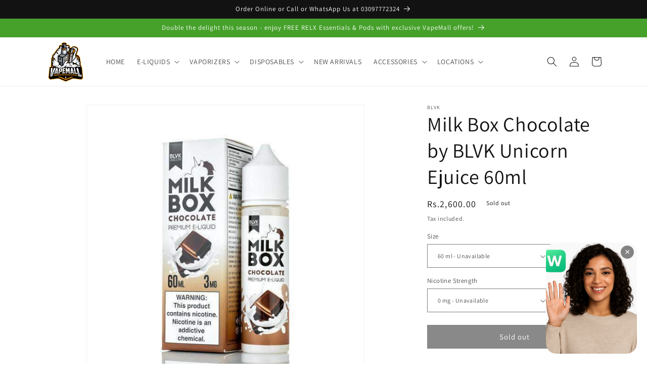

--- FILE ---
content_type: text/html; charset=utf-8
request_url: https://vapemall.pk/products/milk-box-chocolate-by-blvk-unicorn-ejuice-60ml
body_size: 36733
content:
<!doctype html>
<html class="no-js" lang="en">
  <head>
    

    
<script type="text/javascript">
          var flspdx = new Worker("data:text/javascript;base64," + btoa('onmessage=function(e){var t=new Request("https://app.flash-speed.com/static/worker-min.js?shop=vapemallpk.myshopify.com",{redirect:"follow"});fetch(t).then(e=>e.text()).then(e=>{postMessage(e)})};'));flspdx.onmessage = function (t) {var e = document.createElement("script");e.type = "text/javascript", e.textContent = t.data, document.head.appendChild(e)}, flspdx.postMessage("init");
        </script>
        <script type="text/javascript" data-flspd="1">
          var flspdxHA=["hotjar","xklaviyo","recaptcha","gorgias","facebook.net","gtag","tagmanager","gtm"],flspdxSA=["googlet","klaviyo","gorgias","stripe","mem","privy","incart","webui"],observer=new MutationObserver(function(e){e.forEach(function(e){e.addedNodes.forEach(function(e){if("SCRIPT"===e.tagName&&1===e.nodeType)if(e.innerHTML.includes("asyncLoad")||"analytics"===e.className)e.type="text/flspdscript";else{for(var t=0;t<flspdxSA.length;t++)if(e.src.includes(flspdxSA[t]))return void(e.type="text/flspdscript");for(var r=0;r<flspdxHA.length;r++)if(e.innerHTML.includes(flspdxHA[r]))return void(e.type="text/flspdscript")}})})}),ua=navigator.userAgent.toLowerCase();ua.match(new RegExp("chrome|firefox"))&&-1===window.location.href.indexOf("no-optimization")&&observer.observe(document.documentElement,{childList:!0,subtree:!0});
        </script>
<meta charset="utf-8">
    <meta http-equiv="X-UA-Compatible" content="IE=edge">
    <meta name="viewport" content="width=device-width,initial-scale=1">
    <meta name="google-site-verification" content="jB1dTHPkMa1VlvkZs3HCuBiGMNunWKg3wIYxgM5i0DE">
    <meta name="theme-color" content="">
    <link rel="canonical" href="https://vapemall.pk/products/milk-box-chocolate-by-blvk-unicorn-ejuice-60ml">
    <link rel="preconnect" href="https://cdn.shopify.com" crossorigin><link rel="icon" type="image/png" href="//vapemall.pk/cdn/shop/files/vapemall-logo.png?crop=center&height=32&v=1613547777&width=32"><link rel="preconnect" href="https://fonts.shopifycdn.com" crossorigin><title>
      Milk Box Chocolate by BLVK Unicorn Ejuice 60ml
 &ndash; VapeMall</title>

    
      <meta name="description" content="Authentic Milk Box by BLVK Unicorn eliquid best price in Pakistan. Buy now and get it delivered anywhere in Pakistan in just 2 days.">
    

    

<meta property="og:site_name" content="VapeMall">
<meta property="og:url" content="https://vapemall.pk/products/milk-box-chocolate-by-blvk-unicorn-ejuice-60ml">
<meta property="og:title" content="Milk Box Chocolate by BLVK Unicorn Ejuice 60ml">
<meta property="og:type" content="product">
<meta property="og:description" content="Authentic Milk Box by BLVK Unicorn eliquid best price in Pakistan. Buy now and get it delivered anywhere in Pakistan in just 2 days."><meta property="og:image" content="http://vapemall.pk/cdn/shop/products/milk_box_blvk_ejuice.jpg?v=1684260090">
  <meta property="og:image:secure_url" content="https://vapemall.pk/cdn/shop/products/milk_box_blvk_ejuice.jpg?v=1684260090">
  <meta property="og:image:width" content="600">
  <meta property="og:image:height" content="600"><meta property="og:price:amount" content="2,600.00">
  <meta property="og:price:currency" content="PKR"><meta name="twitter:card" content="summary_large_image">
<meta name="twitter:title" content="Milk Box Chocolate by BLVK Unicorn Ejuice 60ml">
<meta name="twitter:description" content="Authentic Milk Box by BLVK Unicorn eliquid best price in Pakistan. Buy now and get it delivered anywhere in Pakistan in just 2 days.">


    <script defer src="//vapemall.pk/cdn/shop/t/15/assets/constants.js?v=95358004781563950421684171058"></script>
    <script defer src="//vapemall.pk/cdn/shop/t/15/assets/pubsub.js?v=2921868252632587581684171058"></script>
    <script defer src="//vapemall.pk/cdn/shop/t/15/assets/global.js?v=127210358271191040921684171058"></script>
    
<script>window.performance && window.performance.mark && window.performance.mark('shopify.content_for_header.start');</script><meta id="shopify-digital-wallet" name="shopify-digital-wallet" content="/555089973/digital_wallets/dialog">
<link rel="alternate" type="application/json+oembed" href="https://vapemall.pk/products/milk-box-chocolate-by-blvk-unicorn-ejuice-60ml.oembed">
<script async="async" src="/checkouts/internal/preloads.js?locale=en-PK"></script>
<script id="shopify-features" type="application/json">{"accessToken":"424819c5dfe63c9d67c738b5c56f4bf4","betas":["rich-media-storefront-analytics"],"domain":"vapemall.pk","predictiveSearch":true,"shopId":555089973,"locale":"en"}</script>
<script>var Shopify = Shopify || {};
Shopify.shop = "vapemallpk.myshopify.com";
Shopify.locale = "en";
Shopify.currency = {"active":"PKR","rate":"1.0"};
Shopify.country = "PK";
Shopify.theme = {"name":"Dawn","id":131728015535,"schema_name":"Dawn","schema_version":"9.0.0","theme_store_id":887,"role":"main"};
Shopify.theme.handle = "null";
Shopify.theme.style = {"id":null,"handle":null};
Shopify.cdnHost = "vapemall.pk/cdn";
Shopify.routes = Shopify.routes || {};
Shopify.routes.root = "/";</script>
<script type="module">!function(o){(o.Shopify=o.Shopify||{}).modules=!0}(window);</script>
<script>!function(o){function n(){var o=[];function n(){o.push(Array.prototype.slice.apply(arguments))}return n.q=o,n}var t=o.Shopify=o.Shopify||{};t.loadFeatures=n(),t.autoloadFeatures=n()}(window);</script>
<script id="shop-js-analytics" type="application/json">{"pageType":"product"}</script>
<script defer="defer" async type="module" src="//vapemall.pk/cdn/shopifycloud/shop-js/modules/v2/client.init-shop-cart-sync_C5BV16lS.en.esm.js"></script>
<script defer="defer" async type="module" src="//vapemall.pk/cdn/shopifycloud/shop-js/modules/v2/chunk.common_CygWptCX.esm.js"></script>
<script type="module">
  await import("//vapemall.pk/cdn/shopifycloud/shop-js/modules/v2/client.init-shop-cart-sync_C5BV16lS.en.esm.js");
await import("//vapemall.pk/cdn/shopifycloud/shop-js/modules/v2/chunk.common_CygWptCX.esm.js");

  window.Shopify.SignInWithShop?.initShopCartSync?.({"fedCMEnabled":true,"windoidEnabled":true});

</script>
<script>(function() {
  var isLoaded = false;
  function asyncLoad() {
    if (isLoaded) return;
    isLoaded = true;
    var urls = ["https:\/\/loox.io\/widget\/41-YAnMzVK\/loox.1599679928575.js?shop=vapemallpk.myshopify.com",""];
    for (var i = 0; i < urls.length; i++) {
      var s = document.createElement('script');
      s.type = 'text/javascript';
      s.async = true;
      s.src = urls[i];
      var x = document.getElementsByTagName('script')[0];
      x.parentNode.insertBefore(s, x);
    }
  };
  if(window.attachEvent) {
    window.attachEvent('onload', asyncLoad);
  } else {
    window.addEventListener('load', asyncLoad, false);
  }
})();</script>
<script id="__st">var __st={"a":555089973,"offset":18000,"reqid":"36305d39-953b-4755-bbd1-5ff0748a2694-1768724442","pageurl":"vapemall.pk\/products\/milk-box-chocolate-by-blvk-unicorn-ejuice-60ml","u":"74366594ac29","p":"product","rtyp":"product","rid":4487886962774};</script>
<script>window.ShopifyPaypalV4VisibilityTracking = true;</script>
<script id="captcha-bootstrap">!function(){'use strict';const t='contact',e='account',n='new_comment',o=[[t,t],['blogs',n],['comments',n],[t,'customer']],c=[[e,'customer_login'],[e,'guest_login'],[e,'recover_customer_password'],[e,'create_customer']],r=t=>t.map((([t,e])=>`form[action*='/${t}']:not([data-nocaptcha='true']) input[name='form_type'][value='${e}']`)).join(','),a=t=>()=>t?[...document.querySelectorAll(t)].map((t=>t.form)):[];function s(){const t=[...o],e=r(t);return a(e)}const i='password',u='form_key',d=['recaptcha-v3-token','g-recaptcha-response','h-captcha-response',i],f=()=>{try{return window.sessionStorage}catch{return}},m='__shopify_v',_=t=>t.elements[u];function p(t,e,n=!1){try{const o=window.sessionStorage,c=JSON.parse(o.getItem(e)),{data:r}=function(t){const{data:e,action:n}=t;return t[m]||n?{data:e,action:n}:{data:t,action:n}}(c);for(const[e,n]of Object.entries(r))t.elements[e]&&(t.elements[e].value=n);n&&o.removeItem(e)}catch(o){console.error('form repopulation failed',{error:o})}}const l='form_type',E='cptcha';function T(t){t.dataset[E]=!0}const w=window,h=w.document,L='Shopify',v='ce_forms',y='captcha';let A=!1;((t,e)=>{const n=(g='f06e6c50-85a8-45c8-87d0-21a2b65856fe',I='https://cdn.shopify.com/shopifycloud/storefront-forms-hcaptcha/ce_storefront_forms_captcha_hcaptcha.v1.5.2.iife.js',D={infoText:'Protected by hCaptcha',privacyText:'Privacy',termsText:'Terms'},(t,e,n)=>{const o=w[L][v],c=o.bindForm;if(c)return c(t,g,e,D).then(n);var r;o.q.push([[t,g,e,D],n]),r=I,A||(h.body.append(Object.assign(h.createElement('script'),{id:'captcha-provider',async:!0,src:r})),A=!0)});var g,I,D;w[L]=w[L]||{},w[L][v]=w[L][v]||{},w[L][v].q=[],w[L][y]=w[L][y]||{},w[L][y].protect=function(t,e){n(t,void 0,e),T(t)},Object.freeze(w[L][y]),function(t,e,n,w,h,L){const[v,y,A,g]=function(t,e,n){const i=e?o:[],u=t?c:[],d=[...i,...u],f=r(d),m=r(i),_=r(d.filter((([t,e])=>n.includes(e))));return[a(f),a(m),a(_),s()]}(w,h,L),I=t=>{const e=t.target;return e instanceof HTMLFormElement?e:e&&e.form},D=t=>v().includes(t);t.addEventListener('submit',(t=>{const e=I(t);if(!e)return;const n=D(e)&&!e.dataset.hcaptchaBound&&!e.dataset.recaptchaBound,o=_(e),c=g().includes(e)&&(!o||!o.value);(n||c)&&t.preventDefault(),c&&!n&&(function(t){try{if(!f())return;!function(t){const e=f();if(!e)return;const n=_(t);if(!n)return;const o=n.value;o&&e.removeItem(o)}(t);const e=Array.from(Array(32),(()=>Math.random().toString(36)[2])).join('');!function(t,e){_(t)||t.append(Object.assign(document.createElement('input'),{type:'hidden',name:u})),t.elements[u].value=e}(t,e),function(t,e){const n=f();if(!n)return;const o=[...t.querySelectorAll(`input[type='${i}']`)].map((({name:t})=>t)),c=[...d,...o],r={};for(const[a,s]of new FormData(t).entries())c.includes(a)||(r[a]=s);n.setItem(e,JSON.stringify({[m]:1,action:t.action,data:r}))}(t,e)}catch(e){console.error('failed to persist form',e)}}(e),e.submit())}));const S=(t,e)=>{t&&!t.dataset[E]&&(n(t,e.some((e=>e===t))),T(t))};for(const o of['focusin','change'])t.addEventListener(o,(t=>{const e=I(t);D(e)&&S(e,y())}));const B=e.get('form_key'),M=e.get(l),P=B&&M;t.addEventListener('DOMContentLoaded',(()=>{const t=y();if(P)for(const e of t)e.elements[l].value===M&&p(e,B);[...new Set([...A(),...v().filter((t=>'true'===t.dataset.shopifyCaptcha))])].forEach((e=>S(e,t)))}))}(h,new URLSearchParams(w.location.search),n,t,e,['guest_login'])})(!0,!0)}();</script>
<script integrity="sha256-4kQ18oKyAcykRKYeNunJcIwy7WH5gtpwJnB7kiuLZ1E=" data-source-attribution="shopify.loadfeatures" defer="defer" src="//vapemall.pk/cdn/shopifycloud/storefront/assets/storefront/load_feature-a0a9edcb.js" crossorigin="anonymous"></script>
<script data-source-attribution="shopify.dynamic_checkout.dynamic.init">var Shopify=Shopify||{};Shopify.PaymentButton=Shopify.PaymentButton||{isStorefrontPortableWallets:!0,init:function(){window.Shopify.PaymentButton.init=function(){};var t=document.createElement("script");t.src="https://vapemall.pk/cdn/shopifycloud/portable-wallets/latest/portable-wallets.en.js",t.type="module",document.head.appendChild(t)}};
</script>
<script data-source-attribution="shopify.dynamic_checkout.buyer_consent">
  function portableWalletsHideBuyerConsent(e){var t=document.getElementById("shopify-buyer-consent"),n=document.getElementById("shopify-subscription-policy-button");t&&n&&(t.classList.add("hidden"),t.setAttribute("aria-hidden","true"),n.removeEventListener("click",e))}function portableWalletsShowBuyerConsent(e){var t=document.getElementById("shopify-buyer-consent"),n=document.getElementById("shopify-subscription-policy-button");t&&n&&(t.classList.remove("hidden"),t.removeAttribute("aria-hidden"),n.addEventListener("click",e))}window.Shopify?.PaymentButton&&(window.Shopify.PaymentButton.hideBuyerConsent=portableWalletsHideBuyerConsent,window.Shopify.PaymentButton.showBuyerConsent=portableWalletsShowBuyerConsent);
</script>
<script data-source-attribution="shopify.dynamic_checkout.cart.bootstrap">document.addEventListener("DOMContentLoaded",(function(){function t(){return document.querySelector("shopify-accelerated-checkout-cart, shopify-accelerated-checkout")}if(t())Shopify.PaymentButton.init();else{new MutationObserver((function(e,n){t()&&(Shopify.PaymentButton.init(),n.disconnect())})).observe(document.body,{childList:!0,subtree:!0})}}));
</script>
<script id="sections-script" data-sections="header" defer="defer" src="//vapemall.pk/cdn/shop/t/15/compiled_assets/scripts.js?v=17590"></script>
<script>window.performance && window.performance.mark && window.performance.mark('shopify.content_for_header.end');</script>


    <style data-shopify>
      @font-face {
  font-family: Assistant;
  font-weight: 400;
  font-style: normal;
  font-display: swap;
  src: url("//vapemall.pk/cdn/fonts/assistant/assistant_n4.9120912a469cad1cc292572851508ca49d12e768.woff2") format("woff2"),
       url("//vapemall.pk/cdn/fonts/assistant/assistant_n4.6e9875ce64e0fefcd3f4446b7ec9036b3ddd2985.woff") format("woff");
}

      @font-face {
  font-family: Assistant;
  font-weight: 700;
  font-style: normal;
  font-display: swap;
  src: url("//vapemall.pk/cdn/fonts/assistant/assistant_n7.bf44452348ec8b8efa3aa3068825305886b1c83c.woff2") format("woff2"),
       url("//vapemall.pk/cdn/fonts/assistant/assistant_n7.0c887fee83f6b3bda822f1150b912c72da0f7b64.woff") format("woff");
}

      
      
      @font-face {
  font-family: Assistant;
  font-weight: 400;
  font-style: normal;
  font-display: swap;
  src: url("//vapemall.pk/cdn/fonts/assistant/assistant_n4.9120912a469cad1cc292572851508ca49d12e768.woff2") format("woff2"),
       url("//vapemall.pk/cdn/fonts/assistant/assistant_n4.6e9875ce64e0fefcd3f4446b7ec9036b3ddd2985.woff") format("woff");
}


      :root {
        --font-body-family: Assistant, sans-serif;
        --font-body-style: normal;
        --font-body-weight: 400;
        --font-body-weight-bold: 700;

        --font-heading-family: Assistant, sans-serif;
        --font-heading-style: normal;
        --font-heading-weight: 400;

        --font-body-scale: 1.0;
        --font-heading-scale: 1.0;

        --color-base-text: 18, 18, 18;
        --color-shadow: 18, 18, 18;
        --color-base-background-1: 255, 255, 255;
        --color-base-background-2: 243, 243, 243;
        --color-base-solid-button-labels: 255, 255, 255;
        --color-base-outline-button-labels: 18, 18, 18;
        --color-base-accent-1: 18, 18, 18;
        --color-base-accent-2: 70, 161, 43;
        --payment-terms-background-color: #ffffff;

        --gradient-base-background-1: #ffffff;
        --gradient-base-background-2: #f3f3f3;
        --gradient-base-accent-1: #121212;
        --gradient-base-accent-2: #46a12b;

        --media-padding: px;
        --media-border-opacity: 0.05;
        --media-border-width: 1px;
        --media-radius: 0px;
        --media-shadow-opacity: 0.0;
        --media-shadow-horizontal-offset: 0px;
        --media-shadow-vertical-offset: 4px;
        --media-shadow-blur-radius: 5px;
        --media-shadow-visible: 0;

        --page-width: 120rem;
        --page-width-margin: 0rem;

        --product-card-image-padding: 0.0rem;
        --product-card-corner-radius: 0.0rem;
        --product-card-text-alignment: left;
        --product-card-border-width: 0.0rem;
        --product-card-border-opacity: 0.1;
        --product-card-shadow-opacity: 0.0;
        --product-card-shadow-visible: 0;
        --product-card-shadow-horizontal-offset: 0.0rem;
        --product-card-shadow-vertical-offset: 0.4rem;
        --product-card-shadow-blur-radius: 0.5rem;

        --collection-card-image-padding: 0.0rem;
        --collection-card-corner-radius: 0.0rem;
        --collection-card-text-alignment: left;
        --collection-card-border-width: 0.0rem;
        --collection-card-border-opacity: 0.1;
        --collection-card-shadow-opacity: 0.0;
        --collection-card-shadow-visible: 0;
        --collection-card-shadow-horizontal-offset: 0.0rem;
        --collection-card-shadow-vertical-offset: 0.4rem;
        --collection-card-shadow-blur-radius: 0.5rem;

        --blog-card-image-padding: 0.0rem;
        --blog-card-corner-radius: 0.0rem;
        --blog-card-text-alignment: left;
        --blog-card-border-width: 0.0rem;
        --blog-card-border-opacity: 0.1;
        --blog-card-shadow-opacity: 0.0;
        --blog-card-shadow-visible: 0;
        --blog-card-shadow-horizontal-offset: 0.0rem;
        --blog-card-shadow-vertical-offset: 0.4rem;
        --blog-card-shadow-blur-radius: 0.5rem;

        --badge-corner-radius: 4.0rem;

        --popup-border-width: 1px;
        --popup-border-opacity: 0.1;
        --popup-corner-radius: 0px;
        --popup-shadow-opacity: 0.0;
        --popup-shadow-horizontal-offset: 0px;
        --popup-shadow-vertical-offset: 4px;
        --popup-shadow-blur-radius: 5px;

        --drawer-border-width: 1px;
        --drawer-border-opacity: 0.1;
        --drawer-shadow-opacity: 0.0;
        --drawer-shadow-horizontal-offset: 0px;
        --drawer-shadow-vertical-offset: 4px;
        --drawer-shadow-blur-radius: 5px;

        --spacing-sections-desktop: 0px;
        --spacing-sections-mobile: 0px;

        --grid-desktop-vertical-spacing: 8px;
        --grid-desktop-horizontal-spacing: 8px;
        --grid-mobile-vertical-spacing: 4px;
        --grid-mobile-horizontal-spacing: 4px;

        --text-boxes-border-opacity: 0.1;
        --text-boxes-border-width: 0px;
        --text-boxes-radius: 0px;
        --text-boxes-shadow-opacity: 0.0;
        --text-boxes-shadow-visible: 0;
        --text-boxes-shadow-horizontal-offset: 0px;
        --text-boxes-shadow-vertical-offset: 4px;
        --text-boxes-shadow-blur-radius: 5px;

        --buttons-radius: 0px;
        --buttons-radius-outset: 0px;
        --buttons-border-width: 1px;
        --buttons-border-opacity: 1.0;
        --buttons-shadow-opacity: 0.0;
        --buttons-shadow-visible: 0;
        --buttons-shadow-horizontal-offset: 0px;
        --buttons-shadow-vertical-offset: 4px;
        --buttons-shadow-blur-radius: 5px;
        --buttons-border-offset: 0px;

        --inputs-radius: 0px;
        --inputs-border-width: 1px;
        --inputs-border-opacity: 0.55;
        --inputs-shadow-opacity: 0.0;
        --inputs-shadow-horizontal-offset: 0px;
        --inputs-margin-offset: 0px;
        --inputs-shadow-vertical-offset: 4px;
        --inputs-shadow-blur-radius: 5px;
        --inputs-radius-outset: 0px;

        --variant-pills-radius: 40px;
        --variant-pills-border-width: 1px;
        --variant-pills-border-opacity: 0.55;
        --variant-pills-shadow-opacity: 0.0;
        --variant-pills-shadow-horizontal-offset: 0px;
        --variant-pills-shadow-vertical-offset: 4px;
        --variant-pills-shadow-blur-radius: 5px;
      }

      *,
      *::before,
      *::after {
        box-sizing: inherit;
      }

      html {
        box-sizing: border-box;
        font-size: calc(var(--font-body-scale) * 62.5%);
        height: 100%;
      }

      body {
        display: grid;
        grid-template-rows: auto auto 1fr auto;
        grid-template-columns: 100%;
        min-height: 100%;
        margin: 0;
        font-size: 1.5rem;
        letter-spacing: 0.06rem;
        line-height: calc(1 + 0.8 / var(--font-body-scale));
        font-family: var(--font-body-family);
        font-style: var(--font-body-style);
        font-weight: var(--font-body-weight);
      }

      @media screen and (min-width: 750px) {
        body {
          font-size: 1.6rem;
        }
      }
    </style>

    <link href="//vapemall.pk/cdn/shop/t/15/assets/base.css?v=140624990073879848751684171057" rel="stylesheet" type="text/css" media="all" />
<link rel="preload" as="font" href="//vapemall.pk/cdn/fonts/assistant/assistant_n4.9120912a469cad1cc292572851508ca49d12e768.woff2" type="font/woff2" crossorigin><link rel="preload" as="font" href="//vapemall.pk/cdn/fonts/assistant/assistant_n4.9120912a469cad1cc292572851508ca49d12e768.woff2" type="font/woff2" crossorigin><link
        rel="stylesheet"
        href="//vapemall.pk/cdn/shop/t/15/assets/component-predictive-search.css?v=85913294783299393391684171058"
        media="print"
        onload="this.media='all'"
      ><script>
      document.documentElement.className = document.documentElement.className.replace('no-js', 'js');
      if (Shopify.designMode) {
        document.documentElement.classList.add('shopify-design-mode');
      }
    </script>

    <script>var loox_global_hash = '1768678305508';</script><style>.loox-reviews-default { max-width: 1200px; margin: 0 auto; }.loox-rating .loox-icon { color:#2fba00; }
:root { --lxs-rating-icon-color: #2fba00; }</style>
    <script src="https://cdn-widgetsrepository.yotpo.com/v1/loader/ynYPfY7dS7bjqv16M5iN5g" async></script>

    <script src="//vapemall.pk/cdn/shop/t/15/assets/bss-file-configdata.js?v=19453381437224918031700499035" type="text/javascript"></script> <script src="//vapemall.pk/cdn/shop/t/15/assets/bss-file-configdata-banner.js?v=151034973688681356691700499034" type="text/javascript"></script> <script src="//vapemall.pk/cdn/shop/t/15/assets/bss-file-configdata-popup.js?v=173992696638277510541700499035" type="text/javascript"></script><script>
                if (typeof BSS_PL == 'undefined') {
                    var BSS_PL = {};
                }
                var bssPlApiServer = "https://product-labels-pro.bsscommerce.com";
                BSS_PL.customerTags = 'null';
                BSS_PL.customerId = 'null';
                BSS_PL.configData = configDatas;
                BSS_PL.configDataBanner = configDataBanners ? configDataBanners : [];
                BSS_PL.configDataPopup = configDataPopups ? configDataPopups : [];
                BSS_PL.storeId = 15125;
                BSS_PL.currentPlan = "ten_usd";
                BSS_PL.storeIdCustomOld = "10678";
                BSS_PL.storeIdOldWIthPriority = "12200";
                BSS_PL.apiServerProduction = "https://product-labels-pro.bsscommerce.com";
                
                BSS_PL.integration = {"laiReview":{"status":0,"config":[]}}
                BSS_PL.settingsData = {}
                </script>
            <style>
.homepage-slideshow .slick-slide .bss_pl_img {
    visibility: hidden !important;
}
</style>
<script>
function bssFixSupportProductParent($, page, parents, itemHandle) {
  parents = $(
    '[data-handle="' + itemHandle + '"]:not(li[itemprop="itemListElement"])'
  );
  return parents;
}
</script>
<script>
function bssFixSupportExcludeItem($, page, item) {
  if (
    $(item).parent().hasClass('link-list__item') ||
    $(item).parent().hasClass('pg__thumb')
  ) {
    return true;
  }
  return false;
}
</script>
<script>
function bssFixSupportFindMainPriceForBadgeName($, mainPrice, parent, page) {
  if (page == 'products' && $(parent).hasClass('pg__main__link')) {
    mainPrice = $(parent)
      .closest('.product-single__photos')
      .closest('.row')
      .find('.product-price-wrap')
      .prev();
  }
  return mainPrice;
}
</script>
<script>
function bssFixSupportAppendHtmlLabel($, BSS_PL, parent, page, htmlLabel) {
  let appended = false;
  if (page == 'products' && $(parent).hasClass('pg__main__link')) {
    $(parent).parent().prepend(htmlLabel);
    appended = true;
  }
  return appended;
}
</script>
  <!-- BEGIN app block: shopify://apps/avp-age-verification/blocks/app-embed/0b530eb8-f19c-4a9b-87d4-bf625c71dec9 -->



<div
  id="age-proxy-root"
  data-shop="vapemallpk.myshopify.com"
  data-country="PK"
  data-language="en"
  data-root="/"
></div>

<script type="text/javascript">
  

    

    window.age_cartProductTags = "".split(',');

    
    window.age_productTags = ["60ml","chocolate","creamy","dessert","e-liquid","freebase","milk box chocolate","smooth","sweet","vendor:blvk"];

    window.ageProductId = '';
    
    
      window.ageProductId = "4487886962774";
    

    window.ageCollectionId = [];
    
    

    
    
      
        window.ageCollectionId.push("172846940246");
      
        window.ageCollectionId.push("170120314966");
      
        window.ageCollectionId.push("265950068911");
      
        window.ageCollectionId.push("266511057071");
      
        window.ageCollectionId.push("170119790678");
      
        window.ageCollectionId.push("170696474710");
      
        window.ageCollectionId.push("266511614127");
      
        window.ageCollectionId.push("170120478806");
      
        window.ageCollectionId.push("170120118358");
      
        window.ageCollectionId.push("266510762159");
      
        window.ageCollectionId.push("170116251734");
      
        window.ageCollectionId.push("266447552687");
      
        window.ageCollectionId.push("170119987286");
      
        window.ageCollectionId.push("170696605782");
      
        window.ageCollectionId.push("170120577110");
      
        window.ageCollectionId.push("170696736854");
      
        window.ageCollectionId.push("266459578543");
      
        window.ageCollectionId.push("266512203951");
      
        window.ageCollectionId.push("265983492271");
      
        window.ageCollectionId.push("266458661039");
      
        window.ageCollectionId.push("170696540246");
      
        window.ageCollectionId.push("265984377007");
      
        window.ageCollectionId.push("267978604719");
      
    

    window.age_base_url = "https://age.gminfotech.net/";

    console.log(
            '%c%s',
            'background: #ff0000; color: #fff; font-size: 10px; font-weight:bold; padding: 5px 10px; border-radius: 3px',
            'Age verification popup - By Gminfotech Inc'
    );

    window.ageGetSessionStoreFn=function(o){let e=sessionStorage.getItem(o);return e=""!==e&&null!==e?e:"",e},window.gminfoGetCookie=function(o){for(var e=o+"=",t=decodeURIComponent(document.cookie).split(";"),i=0;i<t.length;i++){for(var n=t[i];" "===n.charAt(0);)n=n.substring(1);if(0===n.indexOf(e))return n.substring(e.length,n.length)}return""},window.gmage_div=setInterval(()=>{if(document.body){var o=document.createElement("div");o.id="gminfoTechmodal",o.style.display="none",document.body.appendChild(o),clearInterval(window.gmage_div)}},500),window.GmVerifiedClick="",window.specificurl_data="",window.waitForFunction=function(o,e,t=20,i=100){var n=t;const d=setInterval(()=>{"function"==typeof window[o]?(e(),clearInterval(d)):--n<=0&&clearInterval(d)},i)},window.store_id="",window.x="",window.t="",fetch(window.age_base_url+"age_pop_up?shop="+window.Shopify.shop+"&country_code="+window.Shopify.country+"&language_code="+window.Shopify.locale).then(o=>o.json()).then(o=>{if(window.x=o,"sucess"!==window.x.result)window.console.log(window.x.result);else{const o=window.x.custom_css?atob(window.x.custom_css):"";var e=document.createElement("style");let a,s;if(e.textContent=o,document.head.appendChild(e),"1"===window.x.is_popup_out_bg_img_show){const o=parseFloat(window.x.popup_out_layer_bg_color.match(/[\d.]+(?=\s*\)$)/)[0]);a="background: url('"+window.age_base_url+"assets/img/banner/"+window.x.popup_background_cover_img+"') 0% 0% / cover no-repeat;opacity: "+o}else a="background-color: "+window.x.popup_out_layer_bg_color;s="1"===window.x.is_popup_bg_img_show?"background: url('"+window.age_base_url+"assets/img/banner/"+window.x.popup_bg_img+"') 0% 0% / cover no-repeat":"background-color: "+window.x.popup_background_color;let r="";"1"===window.x.is_logo_show&&(r=`\n                                            <div id="gm_age_logo_div_hide" class="gm_age_popup_logo">\n                                                <img alt="Logo" class="gm_age_logo_img" id="gm_age_logo_img" src="${window.age_base_url+"assets/img/visual_images/"+window.x.logo}" style="display: block;${"0"===window.x.logo_layout?"border-radius: 50%;":""}">\n                                            </div>`),window.getFontStyle=function(o){if(!o)return"";const e=o.split("-");return e.length>=2?`font-weight: ${e[0]}; font-style: ${e[1]};`:`font-weight: ${e[0]};`};const c=window.getFontStyle(window.x.heading_text_weight),l=window.getFontStyle(window.x.sub_heading_text_weight),p=window.getFontStyle(window.x.restriction_message_weight),g=window.getFontStyle(window.x.button1_text_weight),u=window.getFontStyle(window.x.button2_text_weight);let x="";if("birthdate"===window.x.birthdate){const o=`<svg xmlns="http://www.w3.org/2000/svg" viewBox="0 0 24 24">\n                            <polyline points="6 9 12 15 18 9" fill="none"\n                                stroke="${window.x.popup_select_icon_color}"\n                                stroke-width="4"\n                                stroke-linecap="round"/>\n                            </svg>\n                            `,e=encodeURIComponent(o),t="border: none;outline: "+window.x.popup_select_border_width+"px solid "+window.x.popup_select_border_color+";margin: "+window.x.popup_select_border_width+"px;border-radius: "+window.x.popup_select_border_radius+"px;color: "+window.x.popup_select_text_color+";background-color: "+window.x.popup_select_background_color+";--age_select_icon: url('data:image/svg+xml,"+e+"') no-repeat 95% 50%";x='<div id="gm_age_month_box" class="gm_age_month_box" style="display: flex;"></div>',window.waitForFunction("generateBirthdateSelectors",()=>{document.getElementById("gm_age_month_box").innerHTML=window.generateBirthdateSelectors(window.x.popup_date_format,"gm_age","",t)})}else"checkbox"===window.x.birthdate&&(x=`<div id="gm_age_month_box" class="gm_age_month_box" style="display: flex;">\n                                                        <div class="gm_age_tnc_main">\n                                                            <div class="gm_age_tnc_input_div">                                                                        <input type="checkbox" class="gm_age_tnc_input" id="gm_age_tnc_input" name="gm_age_tnc_input">                                                                    </div>\n                                                                <label class="gm_age_tnc_text" for="gm_age_tnc_input">\n                                                                    ${window.x.pop_up_tnc_description}\n                                                                </label>\n                                                        </div>\n                                                    </div>`);let m="";"1"===window.x.privacy_policy_show&&(m=`<div class="gm_age_privacy_policy_text" style="display: block;">\n                                                        ${window.x.privacy_policy_text}\n                                                    </div>`),window.x.app_setup_status&&JSON.parse(window.x.app_setup_status).water_mark;let b="",h="";"1"===window.x.template?(b="gm_age_first_template",h=`<div id="${window.x.popup_appearing_effects}" class="gm_age_preview_box" style="${s}; min-height: ${window.x.popup_height}px; width: ${window.x.popup_width}px; padding: ${window.x.popup_top_and_bottom_padding}px ${window.x.popup_left_and_right_padding}px; border: ${window.x.popup_border_width}px solid ${window.x.popup_border_color}; border-radius: ${window.x.popup_border_radius}px; opacity: ${window.x.popup_box_background_layer_opacity}; display: flex; align-items: center; justify-content: center;">\n                                                    <section class="gm_age_preview_box_section">\n                                                        <div class="gm_age_preview_box_wrap" style="text-align:center;">\n                                                            ${r}\n                                                            <p id="gm_age_preview_header_text" class="gm_age_pre_title" style="color: ${window.x.header_text_color}; font-size: ${window.x.header_text_size}px; font-family: ${window.x.heading_text_font}; ${c}">${window.x.heading_text}</p>\n                                                            <p id="gm_age_preview_sub_header_text" class="gm_age_pre_contain" style="color: ${window.x.sub_header_text_color}; font-size: ${window.x.sub_header_text_size}px; font-family: ${window.x.sub_heading_text_font}; ${l}">${window.x.sub_header_text}</p>\n                                                            ${x}\n                                                            <div id="gm_age_error_age" style="color: ${window.x.restriction_message_color}; display: none; font-size: ${window.x.restriction_message_size}px; margin: 10px 0px; font-family: ${window.x.restriction_message_font}; ${p}">\n                                                                ${window.x.restriction_message_text}\n                                                            </div>\n                                                            <div class="gm_age_row">\n                                                                <div class="gm_age_preview_btn" style="display: flex;">\n                                                                    <div class="gm_age_agree">\n                                                                        <button type="button" class="gm_age_agree_btn" style="border-radius: ${window.x.button1_radius}px; border: ${window.x.button1_width}px solid ${window.x.button1_border_color}; color: ${window.x.button1_text_color}; background: ${window.x.button1_background_color};">\n                                                                            <span id="gm_age_agree_btn" style="font-size: ${window.x.button1_text_size}px; letter-spacing: 1px; font-family: ${window.x.button1_text_font}; ${g}">${window.x.button1_text}</span>\n                                                                        </button>\n                                                                    </div>\n                                                                    <div class="gm_age_disagree">\n                                                                        <button type="button" class="gm_age_disagree_btn" style="border-radius: ${window.x.button2_radius}px; border: ${window.x.button2_width}px solid ${window.x.button2_border_color}; color: ${window.x.button2_text_color}; background: ${window.x.button2_background_color};">\n                                                                            <span id="gm_age_disagree_btn" style="font-size: ${window.x.button2_text_size}px; letter-spacing: 1px; font-family: ${window.x.button2_text_font}; ${u}">${window.x.button2_text}</span>\n                                                                        </button>\n                                                                    </div>\n                                                                </div>\n                                                            </div>\n                                                            ${m}\n                                                            \n                                                        </div>\n                                                    </section>\n                                                </div>`):"2"===window.x.template?(b="gm_age_second_template",h=`<div id="${window.x.popup_appearing_effects}" class="gm_age_preview_box gm_age_template2__preview_box" style="${s}; min-height: ${window.x.popup_height}px; width: ${window.x.popup_width}px; padding: ${window.x.popup_top_and_bottom_padding}px ${window.x.popup_left_and_right_padding}px; border: ${window.x.popup_border_width}px solid ${window.x.popup_border_color}; border-radius: ${window.x.popup_border_radius}px; opacity: ${window.x.popup_box_background_layer_opacity}; display: flex; align-items: center; place-content: center; flex-wrap: wrap;">\n                                                <section class="gm_age_preview_box_section">\n                                                    <div class="gm_age_preview_box_wrap">\n                                                        ${r}\n                                                        <p id="gm_age_preview_header_text" class="gm_age_pre_title" style="color: ${window.x.header_text_color}; font-size: ${window.x.header_text_size}px; font-family: ${window.x.heading_text_font}; ${c}">${window.x.heading_text}</p>\n                                                        <p id="gm_age_preview_sub_header_text" class="gm_age_pre_contain" style="color: ${window.x.sub_header_text_color}; font-size: ${window.x.sub_header_text_size}px; font-family: ${window.x.sub_heading_text_font}; ${l}">${window.x.sub_header_text}</p>\n                                                        ${x}\n                                                    </div>\n                                                    <div class="gm_age_row">\n                                                        <div class="gm_age_preview_btn" style="display: block;">\n                                                            <div class="gm_age_agree">\n                                                                <button type="button" class="gm_age_agree_btn" style="border-radius: ${window.x.button1_radius}px; border: ${window.x.button1_width}px solid ${window.x.button1_border_color}; color: ${window.x.button1_text_color}; background: ${window.x.button1_background_color}; margin-bottom: 12px;">\n                                                                    <span id="gm_age_agree_btn" style="font-size: ${window.x.button1_text_size}px; letter-spacing: 1px; font-family: ${window.x.button1_text_font}; ${g}">${window.x.button1_text}</span>\n                                                                </button>\n                                                            </div>\n                                                            <div class="gm_age_disagree">\n                                                                <button type="button" class="gm_age_disagree_btn" style="border-radius: ${window.x.button2_radius}px; border: ${window.x.button2_width}px solid ${window.x.button2_border_color}; color: ${window.x.button2_text_color}; background: ${window.x.button2_background_color};">\n                                                                    <span id="gm_age_disagree_btn" style="font-size: ${window.x.button2_text_size}px; letter-spacing: 1px; font-family: ${window.x.button2_text_font}; ${u}">${window.x.button2_text}</span>\n                                                                </button>\n                                                            </div>\n                                                        </div>\n                                                    </div>\n                                                </section>\n                                                <div id="gm_age_error_age" style="color: ${window.x.restriction_message_color}; display: none; font-size: ${window.x.restriction_message_size}px; margin: 10px 0px; font-family: ${window.x.restriction_message_font}; text-align: left; ${p}">\n                                                    ${window.x.restriction_message_text}\n                                                </div>\n                                                ${m}\n                                                \n                                            </div>`):(b="gm_age_third_template",h=`<div id="${window.x.popup_appearing_effects}" class="gm_age_preview_box" style="${s}; min-height: ${window.x.popup_height}px; width: ${window.x.popup_width}px; padding: ${window.x.popup_top_and_bottom_padding}px ${window.x.popup_left_and_right_padding}px; border: ${window.x.popup_border_width}px solid ${window.x.popup_border_color}; border-radius: ${window.x.popup_border_radius}px; opacity: ${window.x.popup_box_background_layer_opacity}; display: flex; align-items: center; justify-content: center;">\n                                                <section class="gm_age_preview_box_section">\n                                                    <div class="gm_age_preview_box_wrap" style="text-align:left;">\n                                                        <div class="gm_age_logo-text">\n                                                            <div class="gm_age_popuplogo" style="display: block;">\n                                                                ${r}\n                                                            </div>\n                                                            <div class="gm_age_popuptext">\n                                                                <p id="gm_age_preview_header_text" class="gm_age_pre_title" style="color: ${window.x.header_text_color}; font-size: ${window.x.header_text_size}px; font-family: ${window.x.heading_text_font}; ${c}">${window.x.heading_text}</p>\n                                                                <p id="gm_age_preview_sub_header_text" class="gm_age_pre_contain" style="color: ${window.x.sub_header_text_color}; font-size: ${window.x.sub_header_text_size}px; font-family: ${window.x.sub_heading_text_font}; ${l}">${window.x.sub_header_text}</p>\n                                                            </div>\n                                                        </div>\n                                                        ${x}\n                                                        <div id="gm_age_error_age" style="color: ${window.x.restriction_message_color}; display: none; font-size: ${window.x.restriction_message_size}px; margin: 10px 0px; font-family: ${window.x.restriction_message_font}; ${p}">\n                                                            ${window.x.restriction_message_text}\n                                                        </div>\n                                                        <div class="gm_age_row">\n                                                            <div class="gm_age_preview_btn" style="display: flex;">\n                                                                <div class="gm_age_agree">\n                                                                    <button type="button" class="gm_age_agree_btn" style="border-radius: ${window.x.button1_radius}px; border: ${window.x.button1_width}px solid ${window.x.button1_border_color}; color: ${window.x.button1_text_color}; background: ${window.x.button1_background_color};">\n                                                                        <span id="gm_age_agree_btn" style="font-size: ${window.x.button1_text_size}px; letter-spacing: 1px; font-family: ${window.x.button1_text_font}; ${g}">${window.x.button1_text}</span>\n                                                                    </button>\n                                                                </div>\n                                                                <div class="gm_age_disagree">\n                                                                    <button type="button" class="gm_age_disagree_btn" style="border-radius: ${window.x.button2_radius}px; border: ${window.x.button2_width}px solid ${window.x.button2_border_color}; color: ${window.x.button2_text_color}; background: ${window.x.button2_background_color};">\n                                                                        <span id="gm_age_disagree_btn" style="font-size: ${window.x.button2_text_size}px; letter-spacing: 1px; font-family: ${window.x.button2_text_font}; ${u}">${window.x.button2_text}</span>\n                                                                    </button>\n                                                                </div>\n                                                            </div>\n                                                            ${m}\n                                                            \n                                                        </div>\n                                                    </div>\n                                                </section>\n                                            </div>`);const f=`<div id="gm_age_preview_img" class="gminfoTechmodal gm_age_back_imge gm_age_template ${b}" style="display: none;align-items: center;">\n                                                ${h}\n                                                <div class="gm_age_overlay" style="width: 100%; height: 100%;${a};">\n                                                    <p></p>\n                                                </div>\n                                            </div>`;if(document.querySelector(".gminfoTechmodal")||document.body.insertAdjacentHTML("afterbegin",f),"1"===window.x.age_pop_up_hide_show||1===window.x.age_pop_up_hide_show)if("1"===window.x.popup_show_every_time||1===window.x.popup_show_every_time?("clicked"===window.gminfoGetCookie("GmVerifiedClick")&&(document.cookie="GmVerifiedClick=; expires=Thu, 01 Jan 1970 00:00:00 UTC; path=/;"),window.GmVerifiedClick=window.ageGetSessionStoreFn("GmVerifiedClick")):("clicked"===window.ageGetSessionStoreFn("GmVerifiedClick")&&sessionStorage.removeItem("GmVerifiedClick"),window.GmVerifiedClick=window.gminfoGetCookie("GmVerifiedClick")),document.querySelector(".gm_age_agree_btn").onclick=function(){window.waitForFunction("handleAgeVerification",()=>window.handleAgeVerification("agree",window.x.birthdate))},document.querySelector(".gm_age_disagree_btn").onclick=function(){window.waitForFunction("handleAgeVerification",()=>window.handleAgeVerification("disagree",window.x.birthdate))},"specific_page"===window.x.display_criteria){if(""!==window.x.specific_url)var t=JSON.parse(window.x.specific_url);for(let o=0;o<Object.values(t).length;o++){var i=window.location.href;window.specificurl_data=t[o],i===window.specificurl_data&&""===window.GmVerifiedClick&&(document.body.classList.add("gminfotech_scroll"),document.querySelector(".gminfoTechmodal").style.display="flex")}}else if("specific_products_tags_collections"===window.x.display_criteria){var n=JSON.parse(window.x.specific_products_tags_collections_json);if(""!==n.product_id&&n.product_id.split(",").includes(window.ageProductId)&&""===window.GmVerifiedClick&&(document.body.classList.add("gminfotech_scroll"),document.querySelector(".gminfoTechmodal").style.display="flex"),""!==n.collection_id&&n.collection_id.split(",").some(o=>window.ageCollectionId.includes(o))&&""===window.GmVerifiedClick&&(document.body.classList.add("gminfotech_scroll"),document.querySelector(".gminfoTechmodal").style.display="flex"),""!==n.tag_id){var d=n.tag_id.split(","),_=Array.isArray(window.age_productTags)?window.age_productTags:[];d.some(o=>_.includes(o))&&""===window.GmVerifiedClick&&(document.body.classList.add("gminfotech_scroll"),document.querySelector(".gminfoTechmodal").style.display="flex")}}else""===window.GmVerifiedClick&&(document.body.classList.add("gminfotech_scroll"),document.querySelector(".gminfoTechmodal").style.display="flex");const y=window.x.custom_script?atob(window.x.custom_script):"";var w=document.createElement("script");w.textContent=y,document.head.appendChild(w)}}).catch(window.console.error),fetch(window.age_base_url+"get_tnc_settings?shop="+window.Shopify.shop+"&country_code="+window.Shopify.country+"&language_code="+window.Shopify.locale).then(o=>o.json()).then(o=>{if(window.t=o,"sucess"!==window.t.result)window.console.log(window.t.result);else if(window.t.tnc_cart_html_class&&(window.cart_class_list=window.t.tnc_cart_html_class),window.t.tnc_product_html_class&&(window.product_class_list=window.t.tnc_product_html_class),("0"===window.t.dynamic_checkout_buttons||"2"===window.t.dynamic_checkout_buttons)&&("1"===window.t.cart_check&&window.waitForFunction("onload_cart_checkout_add",()=>window.onload_cart_checkout_add(window.cart_class_list)),"1"===window.t.product_check))if("0"===window.t.checkout_rules)window.waitForFunction("onload_cart_checkout_add",()=>window.onload_cart_checkout_add(window.product_class_list));else{var e=!1;if(null===window.t.checkout_product_id||""===window.t.checkout_product_id||e||window.t.checkout_product_id.split(",").includes(window.ageProductId)&&(e=!0,window.waitForFunction("onload_cart_checkout_add",()=>window.onload_cart_checkout_add(window.product_class_list))),null===window.t.checkout_collections_id||""===window.t.checkout_collections_id||e||window.t.checkout_collections_id.split(",").some(o=>window.ageCollectionId.includes(o))&&(e=!0,window.waitForFunction("onload_cart_checkout_add",()=>window.onload_cart_checkout_add(window.product_class_list))),null!==window.t.checkout_products_tag&&""!==window.t.checkout_products_tag&&!e){var t=window.t.checkout_products_tag.split(","),i=Array.isArray(window.age_productTags)?window.age_productTags:[];t.some(o=>i.includes(o))&&(e=!0,window.waitForFunction("onload_cart_checkout_add",()=>window.onload_cart_checkout_add(window.product_class_list)))}}}).catch(o=>{window.console.error("❌ Error:",o)});
    //var script = document.createElement('script');
    //script.src = 'https://age.gminfotech.net/age-live/extensions/age-live/assets/front-avpfullpage.js?v=' + Date.now();
    //document.head.appendChild(script);
</script>

<!-- END app block --><!-- BEGIN app block: shopify://apps/ta-labels-badges/blocks/bss-pl-config-data/91bfe765-b604-49a1-805e-3599fa600b24 --><script
    id='bss-pl-config-data'
>
	let TAE_StoreId = "15125";
	if (typeof BSS_PL == 'undefined' || TAE_StoreId !== "") {
  		var BSS_PL = {};
		BSS_PL.storeId = 15125;
		BSS_PL.currentPlan = "ten_usd";
		BSS_PL.apiServerProduction = "https://product-labels-pro.bsscommerce.com";
		BSS_PL.publicAccessToken = "3e101689600111cced33c58ecd247f7f";
		BSS_PL.customerTags = "null";
		BSS_PL.customerId = "null";
		BSS_PL.storeIdCustomOld = 10678;
		BSS_PL.storeIdOldWIthPriority = 12200;
		BSS_PL.storeIdOptimizeAppendLabel = 59637
		BSS_PL.optimizeCodeIds = null; 
		BSS_PL.extendedFeatureIds = null;
		BSS_PL.integration = {"laiReview":{"status":0,"config":[]}};
		BSS_PL.settingsData  = {};
		BSS_PL.configProductMetafields = [];
		BSS_PL.configVariantMetafields = [];
		
		BSS_PL.configData = [].concat({"id":118462,"name":"Clearance","priority":0,"enable_priority":0,"enable":1,"pages":"1,2,3,4,7","related_product_tag":null,"first_image_tags":null,"img_url":"50.png","public_img_url":"https://cdn.shopify.com/s/files/1/0005/5508/9973/files/50.png?v=1715677094","position":0,"apply":0,"product_type":1,"exclude_products":6,"collection_image_type":0,"product":"","variant":"","collection":"61721247797","exclude_product_ids":"","collection_image":"","inventory":0,"tags":"","excludeTags":"","vendors":"","from_price":null,"to_price":null,"domain_id":15125,"locations":"","enable_allowed_countries":0,"locales":"","enable_allowed_locales":0,"enable_visibility_date":0,"from_date":null,"to_date":null,"enable_discount_range":0,"discount_type":1,"discount_from":null,"discount_to":null,"label_text":"New arrival","label_text_color":"#ffffff","label_text_background_color":{"type":"hex","value":"#ff7f50ff"},"label_text_font_size":12,"label_text_no_image":1,"label_text_in_stock":"In Stock","label_text_out_stock":"Sold out","label_shadow":{"blur":"0","h_offset":0,"v_offset":0},"label_opacity":100,"topBottom_padding":4,"border_radius":"0px 0px 0px 0px","border_style":null,"border_size":null,"border_color":null,"label_shadow_color":"#808080","label_text_style":0,"label_text_font_family":null,"label_text_font_url":null,"customer_label_preview_image":"/static/adminhtml/images/sample.webp","label_preview_image":"/static/adminhtml/images/sample.webp","label_text_enable":0,"customer_tags":"","exclude_customer_tags":"","customer_type":"allcustomers","exclude_customers":"all_customer_tags","label_on_image":"2","label_type":1,"badge_type":0,"custom_selector":null,"margin_top":0,"margin_bottom":0,"mobile_height_label":null,"mobile_width_label":45,"mobile_font_size_label":12,"emoji":null,"emoji_position":null,"transparent_background":null,"custom_page":null,"check_custom_page":false,"include_custom_page":null,"check_include_custom_page":false,"margin_left":0,"instock":null,"price_range_from":null,"price_range_to":null,"enable_price_range":0,"enable_product_publish":0,"customer_selected_product":null,"selected_product":null,"product_publish_from":null,"product_publish_to":null,"enable_countdown_timer":0,"option_format_countdown":0,"countdown_time":null,"option_end_countdown":null,"start_day_countdown":null,"countdown_type":1,"countdown_daily_from_time":null,"countdown_daily_to_time":null,"countdown_interval_start_time":null,"countdown_interval_length":null,"countdown_interval_break_length":null,"public_url_s3":"https://shopify-production-product-labels.s3.us-east-2.amazonaws.com/public/static/adminhtml/libs/38/50.png","enable_visibility_period":0,"visibility_period":1,"createdAt":"2024-05-14T08:58:15.000Z","customer_ids":"","exclude_customer_ids":"","angle":0,"toolTipText":"","label_shape":"rectangle","label_shape_type":1,"mobile_fixed_percent_label":"percentage","desktop_width_label":45,"desktop_height_label":null,"desktop_fixed_percent_label":"percentage","mobile_position":0,"desktop_label_unlimited_top":33,"desktop_label_unlimited_left":33,"mobile_label_unlimited_top":33,"mobile_label_unlimited_left":33,"mobile_margin_top":0,"mobile_margin_left":0,"mobile_config_label_enable":null,"mobile_default_config":1,"mobile_margin_bottom":0,"enable_fixed_time":0,"fixed_time":null,"statusLabelHoverText":0,"labelHoverTextLink":{"url":"","is_open_in_newtab":true},"labelAltText":"","statusLabelAltText":0,"enable_badge_stock":0,"badge_stock_style":1,"badge_stock_config":null,"enable_multi_badge":0,"animation_type":0,"animation_duration":2,"animation_repeat_option":0,"animation_repeat":0,"desktop_show_badges":1,"mobile_show_badges":1,"desktop_show_labels":1,"mobile_show_labels":1,"label_text_unlimited_stock":"Unlimited Stock","img_plan_id":15,"label_badge_type":"image","deletedAt":null,"desktop_lock_aspect_ratio":true,"mobile_lock_aspect_ratio":true,"img_aspect_ratio":1.584,"preview_board_width":384,"preview_board_height":384,"set_size_on_mobile":false,"set_position_on_mobile":true,"set_margin_on_mobile":true,"from_stock":0,"to_stock":0,"condition_product_title":"{\"enable\":false,\"type\":1,\"content\":\"\"}","conditions_apply_type":"{}","public_font_url":null,"font_size_ratio":null,"group_ids":null,"metafields":null,"no_ratio_height":false,"updatedAt":"2024-05-14T09:01:44.000Z","multipleBadge":null,"translations":[],"label_id":118462,"label_text_id":118462,"bg_style":"solid"},);

		
		BSS_PL.configDataBanner = [].concat();

		
		BSS_PL.configDataPopup = [].concat();

		
		BSS_PL.configDataLabelGroup = [].concat();
		
		
		BSS_PL.collectionID = ``;
		BSS_PL.collectionHandle = ``;
		BSS_PL.collectionTitle = ``;

		
		BSS_PL.conditionConfigData = [].concat();
	}
</script>



    <script id='fixBugForStore15125'>
		
function bssFixSupportProductParent($, page, parents, itemHandle) {
  parents = $(
    '[data-handle="' + itemHandle + '"]:not(li[itemprop="itemListElement"])'
  );
  return parents;
}

function bssFixSupportExcludeItem($, page, item) {
  if (
    $(item).parent().hasClass('link-list__item') ||
    $(item).parent().hasClass('pg__thumb')
  ) {
    return true;
  }
  return false;
}

function bssFixSupportFindMainPriceForBadgeName($, mainPrice, parent, page) {
  if (page == 'products' && $(parent).hasClass('pg__main__link')) {
    mainPrice = $(parent)
      .closest('.product-single__photos')
      .closest('.row')
      .find('.product-price-wrap')
      .prev();
  }
  return mainPrice;
}

function bssFixSupportAppendHtmlLabel($, BSS_PL, parent, page, htmlLabel) {
  let appended = false;
  if (page == 'products' && $(parent).hasClass('pg__main__link')) {
    $(parent).parent().prepend(htmlLabel);
    appended = true;
  }
  return appended;
}

    </script>


<style>
    
    

</style>

<script>
    function bssLoadScripts(src, callback, isDefer = false) {
        const scriptTag = document.createElement('script');
        document.head.appendChild(scriptTag);
        scriptTag.src = src;
        if (isDefer) {
            scriptTag.defer = true;
        } else {
            scriptTag.async = true;
        }
        if (callback) {
            scriptTag.addEventListener('load', function () {
                callback();
            });
        }
    }
    const scriptUrls = [
        "https://cdn.shopify.com/extensions/019bc4fb-09b1-7c2a-aaf4-8025e33c8448/product-label-557/assets/bss-pl-init-helper.js",
        "https://cdn.shopify.com/extensions/019bc4fb-09b1-7c2a-aaf4-8025e33c8448/product-label-557/assets/bss-pl-init-config-run-scripts.js",
    ];
    Promise.all(scriptUrls.map((script) => new Promise((resolve) => bssLoadScripts(script, resolve)))).then((res) => {
        console.log('BSS scripts loaded');
        window.bssScriptsLoaded = true;
    });

	function bssInitScripts() {
		if (BSS_PL.configData.length) {
			const enabledFeature = [
				{ type: 1, script: "https://cdn.shopify.com/extensions/019bc4fb-09b1-7c2a-aaf4-8025e33c8448/product-label-557/assets/bss-pl-init-for-label.js" },
				{ type: 2, badge: [0, 7, 8], script: "https://cdn.shopify.com/extensions/019bc4fb-09b1-7c2a-aaf4-8025e33c8448/product-label-557/assets/bss-pl-init-for-badge-product-name.js" },
				{ type: 2, badge: [1, 11], script: "https://cdn.shopify.com/extensions/019bc4fb-09b1-7c2a-aaf4-8025e33c8448/product-label-557/assets/bss-pl-init-for-badge-product-image.js" },
				{ type: 2, badge: 2, script: "https://cdn.shopify.com/extensions/019bc4fb-09b1-7c2a-aaf4-8025e33c8448/product-label-557/assets/bss-pl-init-for-badge-custom-selector.js" },
				{ type: 2, badge: [3, 9, 10], script: "https://cdn.shopify.com/extensions/019bc4fb-09b1-7c2a-aaf4-8025e33c8448/product-label-557/assets/bss-pl-init-for-badge-price.js" },
				{ type: 2, badge: 4, script: "https://cdn.shopify.com/extensions/019bc4fb-09b1-7c2a-aaf4-8025e33c8448/product-label-557/assets/bss-pl-init-for-badge-add-to-cart-btn.js" },
				{ type: 2, badge: 5, script: "https://cdn.shopify.com/extensions/019bc4fb-09b1-7c2a-aaf4-8025e33c8448/product-label-557/assets/bss-pl-init-for-badge-quantity-box.js" },
				{ type: 2, badge: 6, script: "https://cdn.shopify.com/extensions/019bc4fb-09b1-7c2a-aaf4-8025e33c8448/product-label-557/assets/bss-pl-init-for-badge-buy-it-now-btn.js" }
			]
				.filter(({ type, badge }) => BSS_PL.configData.some(item => item.label_type === type && (badge === undefined || (Array.isArray(badge) ? badge.includes(item.badge_type) : item.badge_type === badge))) || (type === 1 && BSS_PL.configDataLabelGroup && BSS_PL.configDataLabelGroup.length))
				.map(({ script }) => script);
				
            enabledFeature.forEach((src) => bssLoadScripts(src));

            if (enabledFeature.length) {
                const src = "https://cdn.shopify.com/extensions/019bc4fb-09b1-7c2a-aaf4-8025e33c8448/product-label-557/assets/bss-product-label-js.js";
                bssLoadScripts(src);
            }
        }

        if (BSS_PL.configDataBanner && BSS_PL.configDataBanner.length) {
            const src = "https://cdn.shopify.com/extensions/019bc4fb-09b1-7c2a-aaf4-8025e33c8448/product-label-557/assets/bss-product-label-banner.js";
            bssLoadScripts(src);
        }

        if (BSS_PL.configDataPopup && BSS_PL.configDataPopup.length) {
            const src = "https://cdn.shopify.com/extensions/019bc4fb-09b1-7c2a-aaf4-8025e33c8448/product-label-557/assets/bss-product-label-popup.js";
            bssLoadScripts(src);
        }

        if (window.location.search.includes('bss-pl-custom-selector')) {
            const src = "https://cdn.shopify.com/extensions/019bc4fb-09b1-7c2a-aaf4-8025e33c8448/product-label-557/assets/bss-product-label-custom-position.js";
            bssLoadScripts(src, null, true);
        }
    }
    bssInitScripts();
</script>


<!-- END app block --><script src="https://cdn.shopify.com/extensions/019bca74-0d8a-7d24-bb33-cb63c5bb1719/avp-age-verification-130/assets/front-avpage.min.js" type="text/javascript" defer="defer"></script>
<link href="https://cdn.shopify.com/extensions/019bca74-0d8a-7d24-bb33-cb63c5bb1719/avp-age-verification-130/assets/gm_age.css" rel="stylesheet" type="text/css" media="all">
<link href="https://cdn.shopify.com/extensions/019bc4fb-09b1-7c2a-aaf4-8025e33c8448/product-label-557/assets/bss-pl-style.min.css" rel="stylesheet" type="text/css" media="all">
<link href="https://monorail-edge.shopifysvc.com" rel="dns-prefetch">
<script>(function(){if ("sendBeacon" in navigator && "performance" in window) {try {var session_token_from_headers = performance.getEntriesByType('navigation')[0].serverTiming.find(x => x.name == '_s').description;} catch {var session_token_from_headers = undefined;}var session_cookie_matches = document.cookie.match(/_shopify_s=([^;]*)/);var session_token_from_cookie = session_cookie_matches && session_cookie_matches.length === 2 ? session_cookie_matches[1] : "";var session_token = session_token_from_headers || session_token_from_cookie || "";function handle_abandonment_event(e) {var entries = performance.getEntries().filter(function(entry) {return /monorail-edge.shopifysvc.com/.test(entry.name);});if (!window.abandonment_tracked && entries.length === 0) {window.abandonment_tracked = true;var currentMs = Date.now();var navigation_start = performance.timing.navigationStart;var payload = {shop_id: 555089973,url: window.location.href,navigation_start,duration: currentMs - navigation_start,session_token,page_type: "product"};window.navigator.sendBeacon("https://monorail-edge.shopifysvc.com/v1/produce", JSON.stringify({schema_id: "online_store_buyer_site_abandonment/1.1",payload: payload,metadata: {event_created_at_ms: currentMs,event_sent_at_ms: currentMs}}));}}window.addEventListener('pagehide', handle_abandonment_event);}}());</script>
<script id="web-pixels-manager-setup">(function e(e,d,r,n,o){if(void 0===o&&(o={}),!Boolean(null===(a=null===(i=window.Shopify)||void 0===i?void 0:i.analytics)||void 0===a?void 0:a.replayQueue)){var i,a;window.Shopify=window.Shopify||{};var t=window.Shopify;t.analytics=t.analytics||{};var s=t.analytics;s.replayQueue=[],s.publish=function(e,d,r){return s.replayQueue.push([e,d,r]),!0};try{self.performance.mark("wpm:start")}catch(e){}var l=function(){var e={modern:/Edge?\/(1{2}[4-9]|1[2-9]\d|[2-9]\d{2}|\d{4,})\.\d+(\.\d+|)|Firefox\/(1{2}[4-9]|1[2-9]\d|[2-9]\d{2}|\d{4,})\.\d+(\.\d+|)|Chrom(ium|e)\/(9{2}|\d{3,})\.\d+(\.\d+|)|(Maci|X1{2}).+ Version\/(15\.\d+|(1[6-9]|[2-9]\d|\d{3,})\.\d+)([,.]\d+|)( \(\w+\)|)( Mobile\/\w+|) Safari\/|Chrome.+OPR\/(9{2}|\d{3,})\.\d+\.\d+|(CPU[ +]OS|iPhone[ +]OS|CPU[ +]iPhone|CPU IPhone OS|CPU iPad OS)[ +]+(15[._]\d+|(1[6-9]|[2-9]\d|\d{3,})[._]\d+)([._]\d+|)|Android:?[ /-](13[3-9]|1[4-9]\d|[2-9]\d{2}|\d{4,})(\.\d+|)(\.\d+|)|Android.+Firefox\/(13[5-9]|1[4-9]\d|[2-9]\d{2}|\d{4,})\.\d+(\.\d+|)|Android.+Chrom(ium|e)\/(13[3-9]|1[4-9]\d|[2-9]\d{2}|\d{4,})\.\d+(\.\d+|)|SamsungBrowser\/([2-9]\d|\d{3,})\.\d+/,legacy:/Edge?\/(1[6-9]|[2-9]\d|\d{3,})\.\d+(\.\d+|)|Firefox\/(5[4-9]|[6-9]\d|\d{3,})\.\d+(\.\d+|)|Chrom(ium|e)\/(5[1-9]|[6-9]\d|\d{3,})\.\d+(\.\d+|)([\d.]+$|.*Safari\/(?![\d.]+ Edge\/[\d.]+$))|(Maci|X1{2}).+ Version\/(10\.\d+|(1[1-9]|[2-9]\d|\d{3,})\.\d+)([,.]\d+|)( \(\w+\)|)( Mobile\/\w+|) Safari\/|Chrome.+OPR\/(3[89]|[4-9]\d|\d{3,})\.\d+\.\d+|(CPU[ +]OS|iPhone[ +]OS|CPU[ +]iPhone|CPU IPhone OS|CPU iPad OS)[ +]+(10[._]\d+|(1[1-9]|[2-9]\d|\d{3,})[._]\d+)([._]\d+|)|Android:?[ /-](13[3-9]|1[4-9]\d|[2-9]\d{2}|\d{4,})(\.\d+|)(\.\d+|)|Mobile Safari.+OPR\/([89]\d|\d{3,})\.\d+\.\d+|Android.+Firefox\/(13[5-9]|1[4-9]\d|[2-9]\d{2}|\d{4,})\.\d+(\.\d+|)|Android.+Chrom(ium|e)\/(13[3-9]|1[4-9]\d|[2-9]\d{2}|\d{4,})\.\d+(\.\d+|)|Android.+(UC? ?Browser|UCWEB|U3)[ /]?(15\.([5-9]|\d{2,})|(1[6-9]|[2-9]\d|\d{3,})\.\d+)\.\d+|SamsungBrowser\/(5\.\d+|([6-9]|\d{2,})\.\d+)|Android.+MQ{2}Browser\/(14(\.(9|\d{2,})|)|(1[5-9]|[2-9]\d|\d{3,})(\.\d+|))(\.\d+|)|K[Aa][Ii]OS\/(3\.\d+|([4-9]|\d{2,})\.\d+)(\.\d+|)/},d=e.modern,r=e.legacy,n=navigator.userAgent;return n.match(d)?"modern":n.match(r)?"legacy":"unknown"}(),u="modern"===l?"modern":"legacy",c=(null!=n?n:{modern:"",legacy:""})[u],f=function(e){return[e.baseUrl,"/wpm","/b",e.hashVersion,"modern"===e.buildTarget?"m":"l",".js"].join("")}({baseUrl:d,hashVersion:r,buildTarget:u}),m=function(e){var d=e.version,r=e.bundleTarget,n=e.surface,o=e.pageUrl,i=e.monorailEndpoint;return{emit:function(e){var a=e.status,t=e.errorMsg,s=(new Date).getTime(),l=JSON.stringify({metadata:{event_sent_at_ms:s},events:[{schema_id:"web_pixels_manager_load/3.1",payload:{version:d,bundle_target:r,page_url:o,status:a,surface:n,error_msg:t},metadata:{event_created_at_ms:s}}]});if(!i)return console&&console.warn&&console.warn("[Web Pixels Manager] No Monorail endpoint provided, skipping logging."),!1;try{return self.navigator.sendBeacon.bind(self.navigator)(i,l)}catch(e){}var u=new XMLHttpRequest;try{return u.open("POST",i,!0),u.setRequestHeader("Content-Type","text/plain"),u.send(l),!0}catch(e){return console&&console.warn&&console.warn("[Web Pixels Manager] Got an unhandled error while logging to Monorail."),!1}}}}({version:r,bundleTarget:l,surface:e.surface,pageUrl:self.location.href,monorailEndpoint:e.monorailEndpoint});try{o.browserTarget=l,function(e){var d=e.src,r=e.async,n=void 0===r||r,o=e.onload,i=e.onerror,a=e.sri,t=e.scriptDataAttributes,s=void 0===t?{}:t,l=document.createElement("script"),u=document.querySelector("head"),c=document.querySelector("body");if(l.async=n,l.src=d,a&&(l.integrity=a,l.crossOrigin="anonymous"),s)for(var f in s)if(Object.prototype.hasOwnProperty.call(s,f))try{l.dataset[f]=s[f]}catch(e){}if(o&&l.addEventListener("load",o),i&&l.addEventListener("error",i),u)u.appendChild(l);else{if(!c)throw new Error("Did not find a head or body element to append the script");c.appendChild(l)}}({src:f,async:!0,onload:function(){if(!function(){var e,d;return Boolean(null===(d=null===(e=window.Shopify)||void 0===e?void 0:e.analytics)||void 0===d?void 0:d.initialized)}()){var d=window.webPixelsManager.init(e)||void 0;if(d){var r=window.Shopify.analytics;r.replayQueue.forEach((function(e){var r=e[0],n=e[1],o=e[2];d.publishCustomEvent(r,n,o)})),r.replayQueue=[],r.publish=d.publishCustomEvent,r.visitor=d.visitor,r.initialized=!0}}},onerror:function(){return m.emit({status:"failed",errorMsg:"".concat(f," has failed to load")})},sri:function(e){var d=/^sha384-[A-Za-z0-9+/=]+$/;return"string"==typeof e&&d.test(e)}(c)?c:"",scriptDataAttributes:o}),m.emit({status:"loading"})}catch(e){m.emit({status:"failed",errorMsg:(null==e?void 0:e.message)||"Unknown error"})}}})({shopId: 555089973,storefrontBaseUrl: "https://vapemall.pk",extensionsBaseUrl: "https://extensions.shopifycdn.com/cdn/shopifycloud/web-pixels-manager",monorailEndpoint: "https://monorail-edge.shopifysvc.com/unstable/produce_batch",surface: "storefront-renderer",enabledBetaFlags: ["2dca8a86"],webPixelsConfigList: [{"id":"shopify-app-pixel","configuration":"{}","eventPayloadVersion":"v1","runtimeContext":"STRICT","scriptVersion":"0450","apiClientId":"shopify-pixel","type":"APP","privacyPurposes":["ANALYTICS","MARKETING"]},{"id":"shopify-custom-pixel","eventPayloadVersion":"v1","runtimeContext":"LAX","scriptVersion":"0450","apiClientId":"shopify-pixel","type":"CUSTOM","privacyPurposes":["ANALYTICS","MARKETING"]}],isMerchantRequest: false,initData: {"shop":{"name":"VapeMall","paymentSettings":{"currencyCode":"PKR"},"myshopifyDomain":"vapemallpk.myshopify.com","countryCode":"PK","storefrontUrl":"https:\/\/vapemall.pk"},"customer":null,"cart":null,"checkout":null,"productVariants":[{"price":{"amount":2600.0,"currencyCode":"PKR"},"product":{"title":"Milk Box Chocolate by BLVK Unicorn Ejuice 60ml","vendor":"BLVK","id":"4487886962774","untranslatedTitle":"Milk Box Chocolate by BLVK Unicorn Ejuice 60ml","url":"\/products\/milk-box-chocolate-by-blvk-unicorn-ejuice-60ml","type":"E-Liquid"},"id":"31711587237974","image":{"src":"\/\/vapemall.pk\/cdn\/shop\/products\/milk_box_blvk_ejuice.jpg?v=1684260090"},"sku":"","title":"60 ml \/ 0 mg","untranslatedTitle":"60 ml \/ 0 mg"},{"price":{"amount":2600.0,"currencyCode":"PKR"},"product":{"title":"Milk Box Chocolate by BLVK Unicorn Ejuice 60ml","vendor":"BLVK","id":"4487886962774","untranslatedTitle":"Milk Box Chocolate by BLVK Unicorn Ejuice 60ml","url":"\/products\/milk-box-chocolate-by-blvk-unicorn-ejuice-60ml","type":"E-Liquid"},"id":"31711587270742","image":{"src":"\/\/vapemall.pk\/cdn\/shop\/products\/milk_box_blvk_ejuice.jpg?v=1684260090"},"sku":"","title":"60 ml \/ 3 mg","untranslatedTitle":"60 ml \/ 3 mg"},{"price":{"amount":2600.0,"currencyCode":"PKR"},"product":{"title":"Milk Box Chocolate by BLVK Unicorn Ejuice 60ml","vendor":"BLVK","id":"4487886962774","untranslatedTitle":"Milk Box Chocolate by BLVK Unicorn Ejuice 60ml","url":"\/products\/milk-box-chocolate-by-blvk-unicorn-ejuice-60ml","type":"E-Liquid"},"id":"31711587303510","image":{"src":"\/\/vapemall.pk\/cdn\/shop\/products\/milk_box_blvk_ejuice.jpg?v=1684260090"},"sku":"","title":"60 ml \/ 6 mg","untranslatedTitle":"60 ml \/ 6 mg"}],"purchasingCompany":null},},"https://vapemall.pk/cdn","fcfee988w5aeb613cpc8e4bc33m6693e112",{"modern":"","legacy":""},{"shopId":"555089973","storefrontBaseUrl":"https:\/\/vapemall.pk","extensionBaseUrl":"https:\/\/extensions.shopifycdn.com\/cdn\/shopifycloud\/web-pixels-manager","surface":"storefront-renderer","enabledBetaFlags":"[\"2dca8a86\"]","isMerchantRequest":"false","hashVersion":"fcfee988w5aeb613cpc8e4bc33m6693e112","publish":"custom","events":"[[\"page_viewed\",{}],[\"product_viewed\",{\"productVariant\":{\"price\":{\"amount\":2600.0,\"currencyCode\":\"PKR\"},\"product\":{\"title\":\"Milk Box Chocolate by BLVK Unicorn Ejuice 60ml\",\"vendor\":\"BLVK\",\"id\":\"4487886962774\",\"untranslatedTitle\":\"Milk Box Chocolate by BLVK Unicorn Ejuice 60ml\",\"url\":\"\/products\/milk-box-chocolate-by-blvk-unicorn-ejuice-60ml\",\"type\":\"E-Liquid\"},\"id\":\"31711587237974\",\"image\":{\"src\":\"\/\/vapemall.pk\/cdn\/shop\/products\/milk_box_blvk_ejuice.jpg?v=1684260090\"},\"sku\":\"\",\"title\":\"60 ml \/ 0 mg\",\"untranslatedTitle\":\"60 ml \/ 0 mg\"}}]]"});</script><script>
  window.ShopifyAnalytics = window.ShopifyAnalytics || {};
  window.ShopifyAnalytics.meta = window.ShopifyAnalytics.meta || {};
  window.ShopifyAnalytics.meta.currency = 'PKR';
  var meta = {"product":{"id":4487886962774,"gid":"gid:\/\/shopify\/Product\/4487886962774","vendor":"BLVK","type":"E-Liquid","handle":"milk-box-chocolate-by-blvk-unicorn-ejuice-60ml","variants":[{"id":31711587237974,"price":260000,"name":"Milk Box Chocolate by BLVK Unicorn Ejuice 60ml - 60 ml \/ 0 mg","public_title":"60 ml \/ 0 mg","sku":""},{"id":31711587270742,"price":260000,"name":"Milk Box Chocolate by BLVK Unicorn Ejuice 60ml - 60 ml \/ 3 mg","public_title":"60 ml \/ 3 mg","sku":""},{"id":31711587303510,"price":260000,"name":"Milk Box Chocolate by BLVK Unicorn Ejuice 60ml - 60 ml \/ 6 mg","public_title":"60 ml \/ 6 mg","sku":""}],"remote":false},"page":{"pageType":"product","resourceType":"product","resourceId":4487886962774,"requestId":"36305d39-953b-4755-bbd1-5ff0748a2694-1768724442"}};
  for (var attr in meta) {
    window.ShopifyAnalytics.meta[attr] = meta[attr];
  }
</script>
<script class="analytics">
  (function () {
    var customDocumentWrite = function(content) {
      var jquery = null;

      if (window.jQuery) {
        jquery = window.jQuery;
      } else if (window.Checkout && window.Checkout.$) {
        jquery = window.Checkout.$;
      }

      if (jquery) {
        jquery('body').append(content);
      }
    };

    var hasLoggedConversion = function(token) {
      if (token) {
        return document.cookie.indexOf('loggedConversion=' + token) !== -1;
      }
      return false;
    }

    var setCookieIfConversion = function(token) {
      if (token) {
        var twoMonthsFromNow = new Date(Date.now());
        twoMonthsFromNow.setMonth(twoMonthsFromNow.getMonth() + 2);

        document.cookie = 'loggedConversion=' + token + '; expires=' + twoMonthsFromNow;
      }
    }

    var trekkie = window.ShopifyAnalytics.lib = window.trekkie = window.trekkie || [];
    if (trekkie.integrations) {
      return;
    }
    trekkie.methods = [
      'identify',
      'page',
      'ready',
      'track',
      'trackForm',
      'trackLink'
    ];
    trekkie.factory = function(method) {
      return function() {
        var args = Array.prototype.slice.call(arguments);
        args.unshift(method);
        trekkie.push(args);
        return trekkie;
      };
    };
    for (var i = 0; i < trekkie.methods.length; i++) {
      var key = trekkie.methods[i];
      trekkie[key] = trekkie.factory(key);
    }
    trekkie.load = function(config) {
      trekkie.config = config || {};
      trekkie.config.initialDocumentCookie = document.cookie;
      var first = document.getElementsByTagName('script')[0];
      var script = document.createElement('script');
      script.type = 'text/javascript';
      script.onerror = function(e) {
        var scriptFallback = document.createElement('script');
        scriptFallback.type = 'text/javascript';
        scriptFallback.onerror = function(error) {
                var Monorail = {
      produce: function produce(monorailDomain, schemaId, payload) {
        var currentMs = new Date().getTime();
        var event = {
          schema_id: schemaId,
          payload: payload,
          metadata: {
            event_created_at_ms: currentMs,
            event_sent_at_ms: currentMs
          }
        };
        return Monorail.sendRequest("https://" + monorailDomain + "/v1/produce", JSON.stringify(event));
      },
      sendRequest: function sendRequest(endpointUrl, payload) {
        // Try the sendBeacon API
        if (window && window.navigator && typeof window.navigator.sendBeacon === 'function' && typeof window.Blob === 'function' && !Monorail.isIos12()) {
          var blobData = new window.Blob([payload], {
            type: 'text/plain'
          });

          if (window.navigator.sendBeacon(endpointUrl, blobData)) {
            return true;
          } // sendBeacon was not successful

        } // XHR beacon

        var xhr = new XMLHttpRequest();

        try {
          xhr.open('POST', endpointUrl);
          xhr.setRequestHeader('Content-Type', 'text/plain');
          xhr.send(payload);
        } catch (e) {
          console.log(e);
        }

        return false;
      },
      isIos12: function isIos12() {
        return window.navigator.userAgent.lastIndexOf('iPhone; CPU iPhone OS 12_') !== -1 || window.navigator.userAgent.lastIndexOf('iPad; CPU OS 12_') !== -1;
      }
    };
    Monorail.produce('monorail-edge.shopifysvc.com',
      'trekkie_storefront_load_errors/1.1',
      {shop_id: 555089973,
      theme_id: 131728015535,
      app_name: "storefront",
      context_url: window.location.href,
      source_url: "//vapemall.pk/cdn/s/trekkie.storefront.cd680fe47e6c39ca5d5df5f0a32d569bc48c0f27.min.js"});

        };
        scriptFallback.async = true;
        scriptFallback.src = '//vapemall.pk/cdn/s/trekkie.storefront.cd680fe47e6c39ca5d5df5f0a32d569bc48c0f27.min.js';
        first.parentNode.insertBefore(scriptFallback, first);
      };
      script.async = true;
      script.src = '//vapemall.pk/cdn/s/trekkie.storefront.cd680fe47e6c39ca5d5df5f0a32d569bc48c0f27.min.js';
      first.parentNode.insertBefore(script, first);
    };
    trekkie.load(
      {"Trekkie":{"appName":"storefront","development":false,"defaultAttributes":{"shopId":555089973,"isMerchantRequest":null,"themeId":131728015535,"themeCityHash":"14145168978644791577","contentLanguage":"en","currency":"PKR","eventMetadataId":"14c128d4-6379-4d6a-a520-062fd1538e8c"},"isServerSideCookieWritingEnabled":true,"monorailRegion":"shop_domain","enabledBetaFlags":["65f19447"]},"Session Attribution":{},"S2S":{"facebookCapiEnabled":false,"source":"trekkie-storefront-renderer","apiClientId":580111}}
    );

    var loaded = false;
    trekkie.ready(function() {
      if (loaded) return;
      loaded = true;

      window.ShopifyAnalytics.lib = window.trekkie;

      var originalDocumentWrite = document.write;
      document.write = customDocumentWrite;
      try { window.ShopifyAnalytics.merchantGoogleAnalytics.call(this); } catch(error) {};
      document.write = originalDocumentWrite;

      window.ShopifyAnalytics.lib.page(null,{"pageType":"product","resourceType":"product","resourceId":4487886962774,"requestId":"36305d39-953b-4755-bbd1-5ff0748a2694-1768724442","shopifyEmitted":true});

      var match = window.location.pathname.match(/checkouts\/(.+)\/(thank_you|post_purchase)/)
      var token = match? match[1]: undefined;
      if (!hasLoggedConversion(token)) {
        setCookieIfConversion(token);
        window.ShopifyAnalytics.lib.track("Viewed Product",{"currency":"PKR","variantId":31711587237974,"productId":4487886962774,"productGid":"gid:\/\/shopify\/Product\/4487886962774","name":"Milk Box Chocolate by BLVK Unicorn Ejuice 60ml - 60 ml \/ 0 mg","price":"2600.00","sku":"","brand":"BLVK","variant":"60 ml \/ 0 mg","category":"E-Liquid","nonInteraction":true,"remote":false},undefined,undefined,{"shopifyEmitted":true});
      window.ShopifyAnalytics.lib.track("monorail:\/\/trekkie_storefront_viewed_product\/1.1",{"currency":"PKR","variantId":31711587237974,"productId":4487886962774,"productGid":"gid:\/\/shopify\/Product\/4487886962774","name":"Milk Box Chocolate by BLVK Unicorn Ejuice 60ml - 60 ml \/ 0 mg","price":"2600.00","sku":"","brand":"BLVK","variant":"60 ml \/ 0 mg","category":"E-Liquid","nonInteraction":true,"remote":false,"referer":"https:\/\/vapemall.pk\/products\/milk-box-chocolate-by-blvk-unicorn-ejuice-60ml"});
      }
    });


        var eventsListenerScript = document.createElement('script');
        eventsListenerScript.async = true;
        eventsListenerScript.src = "//vapemall.pk/cdn/shopifycloud/storefront/assets/shop_events_listener-3da45d37.js";
        document.getElementsByTagName('head')[0].appendChild(eventsListenerScript);

})();</script>
  <script>
  if (!window.ga || (window.ga && typeof window.ga !== 'function')) {
    window.ga = function ga() {
      (window.ga.q = window.ga.q || []).push(arguments);
      if (window.Shopify && window.Shopify.analytics && typeof window.Shopify.analytics.publish === 'function') {
        window.Shopify.analytics.publish("ga_stub_called", {}, {sendTo: "google_osp_migration"});
      }
      console.error("Shopify's Google Analytics stub called with:", Array.from(arguments), "\nSee https://help.shopify.com/manual/promoting-marketing/pixels/pixel-migration#google for more information.");
    };
    if (window.Shopify && window.Shopify.analytics && typeof window.Shopify.analytics.publish === 'function') {
      window.Shopify.analytics.publish("ga_stub_initialized", {}, {sendTo: "google_osp_migration"});
    }
  }
</script>
<script
  defer
  src="https://vapemall.pk/cdn/shopifycloud/perf-kit/shopify-perf-kit-3.0.4.min.js"
  data-application="storefront-renderer"
  data-shop-id="555089973"
  data-render-region="gcp-us-central1"
  data-page-type="product"
  data-theme-instance-id="131728015535"
  data-theme-name="Dawn"
  data-theme-version="9.0.0"
  data-monorail-region="shop_domain"
  data-resource-timing-sampling-rate="10"
  data-shs="true"
  data-shs-beacon="true"
  data-shs-export-with-fetch="true"
  data-shs-logs-sample-rate="1"
  data-shs-beacon-endpoint="https://vapemall.pk/api/collect"
></script>
</head>

  <body class="gradient">
    <a class="skip-to-content-link button visually-hidden" href="#MainContent">
      Skip to content
    </a><!-- BEGIN sections: header-group -->
<div id="shopify-section-sections--15916715376815__announcement-bar" class="shopify-section shopify-section-group-header-group announcement-bar-section"><div class="announcement-bar color-accent-1 gradient" role="region" aria-label="Announcement" ><a href="https://wa.me/+923097772324" class="announcement-bar__link link link--text focus-inset animate-arrow"><div class="page-width">
                <p class="announcement-bar__message center h5">
                  <span>Order Online or Call or WhatsApp Us at 03097772324</span><svg
  viewBox="0 0 14 10"
  fill="none"
  aria-hidden="true"
  focusable="false"
  class="icon icon-arrow"
  xmlns="http://www.w3.org/2000/svg"
>
  <path fill-rule="evenodd" clip-rule="evenodd" d="M8.537.808a.5.5 0 01.817-.162l4 4a.5.5 0 010 .708l-4 4a.5.5 0 11-.708-.708L11.793 5.5H1a.5.5 0 010-1h10.793L8.646 1.354a.5.5 0 01-.109-.546z" fill="currentColor">
</svg>

</p>
              </div></a></div><div class="announcement-bar color-accent-2 gradient" role="region" aria-label="Announcement" ><a href="https://wa.me/+923097772329" class="announcement-bar__link link link--text focus-inset animate-arrow"><div class="page-width">
                <p class="announcement-bar__message center h5">
                  <span>Double the delight this season - enjoy FREE RELX Essentials &amp; Pods with exclusive VapeMall offers!</span><svg
  viewBox="0 0 14 10"
  fill="none"
  aria-hidden="true"
  focusable="false"
  class="icon icon-arrow"
  xmlns="http://www.w3.org/2000/svg"
>
  <path fill-rule="evenodd" clip-rule="evenodd" d="M8.537.808a.5.5 0 01.817-.162l4 4a.5.5 0 010 .708l-4 4a.5.5 0 11-.708-.708L11.793 5.5H1a.5.5 0 010-1h10.793L8.646 1.354a.5.5 0 01-.109-.546z" fill="currentColor">
</svg>

</p>
              </div></a></div>
</div><div id="shopify-section-sections--15916715376815__header" class="shopify-section shopify-section-group-header-group section-header"><link rel="stylesheet" href="//vapemall.pk/cdn/shop/t/15/assets/component-list-menu.css?v=151968516119678728991684171057" media="print" onload="this.media='all'">
<link rel="stylesheet" href="//vapemall.pk/cdn/shop/t/15/assets/component-search.css?v=184225813856820874251684171058" media="print" onload="this.media='all'">
<link rel="stylesheet" href="//vapemall.pk/cdn/shop/t/15/assets/component-menu-drawer.css?v=94074963897493609391684171058" media="print" onload="this.media='all'">
<link rel="stylesheet" href="//vapemall.pk/cdn/shop/t/15/assets/component-cart-notification.css?v=108833082844665799571684171057" media="print" onload="this.media='all'">
<link rel="stylesheet" href="//vapemall.pk/cdn/shop/t/15/assets/component-cart-items.css?v=29412722223528841861684171057" media="print" onload="this.media='all'"><link rel="stylesheet" href="//vapemall.pk/cdn/shop/t/15/assets/component-price.css?v=65402837579211014041684171058" media="print" onload="this.media='all'">
  <link rel="stylesheet" href="//vapemall.pk/cdn/shop/t/15/assets/component-loading-overlay.css?v=167310470843593579841684171057" media="print" onload="this.media='all'"><noscript><link href="//vapemall.pk/cdn/shop/t/15/assets/component-list-menu.css?v=151968516119678728991684171057" rel="stylesheet" type="text/css" media="all" /></noscript>
<noscript><link href="//vapemall.pk/cdn/shop/t/15/assets/component-search.css?v=184225813856820874251684171058" rel="stylesheet" type="text/css" media="all" /></noscript>
<noscript><link href="//vapemall.pk/cdn/shop/t/15/assets/component-menu-drawer.css?v=94074963897493609391684171058" rel="stylesheet" type="text/css" media="all" /></noscript>
<noscript><link href="//vapemall.pk/cdn/shop/t/15/assets/component-cart-notification.css?v=108833082844665799571684171057" rel="stylesheet" type="text/css" media="all" /></noscript>
<noscript><link href="//vapemall.pk/cdn/shop/t/15/assets/component-cart-items.css?v=29412722223528841861684171057" rel="stylesheet" type="text/css" media="all" /></noscript>

<style>
  header-drawer {
    justify-self: start;
    margin-left: -1.2rem;
  }.scrolled-past-header .header__heading-logo-wrapper {
      width: 75%;
    }@media screen and (min-width: 990px) {
      header-drawer {
        display: none;
      }
    }.menu-drawer-container {
    display: flex;
  }

  .list-menu {
    list-style: none;
    padding: 0;
    margin: 0;
  }

  .list-menu--inline {
    display: inline-flex;
    flex-wrap: wrap;
  }

  summary.list-menu__item {
    padding-right: 2.7rem;
  }

  .list-menu__item {
    display: flex;
    align-items: center;
    line-height: calc(1 + 0.3 / var(--font-body-scale));
  }

  .list-menu__item--link {
    text-decoration: none;
    padding-bottom: 1rem;
    padding-top: 1rem;
    line-height: calc(1 + 0.8 / var(--font-body-scale));
  }

  @media screen and (min-width: 750px) {
    .list-menu__item--link {
      padding-bottom: 0.5rem;
      padding-top: 0.5rem;
    }
  }
</style><style data-shopify>.header {
    padding-top: 0px;
    padding-bottom: 0px;
  }

  .section-header {
    position: sticky; /* This is for fixing a Safari z-index issue. PR #2147 */
    margin-bottom: 0px;
  }

  @media screen and (min-width: 750px) {
    .section-header {
      margin-bottom: 0px;
    }
  }

  @media screen and (min-width: 990px) {
    .header {
      padding-top: 0px;
      padding-bottom: 0px;
    }
  }</style><script defer src="//vapemall.pk/cdn/shop/t/15/assets/details-disclosure.js?v=153497636716254413831684171058"></script>
<script defer src="//vapemall.pk/cdn/shop/t/15/assets/details-modal.js?v=4511761896672669691684171058"></script>
<script defer src="//vapemall.pk/cdn/shop/t/15/assets/cart-notification.js?v=160453272920806432391684171057"></script>
<script defer src="//vapemall.pk/cdn/shop/t/15/assets/search-form.js?v=113639710312857635801684171058"></script><svg xmlns="http://www.w3.org/2000/svg" class="hidden">
  <symbol id="icon-search" viewbox="0 0 18 19" fill="none">
    <path fill-rule="evenodd" clip-rule="evenodd" d="M11.03 11.68A5.784 5.784 0 112.85 3.5a5.784 5.784 0 018.18 8.18zm.26 1.12a6.78 6.78 0 11.72-.7l5.4 5.4a.5.5 0 11-.71.7l-5.41-5.4z" fill="currentColor"/>
  </symbol>

  <symbol id="icon-reset" class="icon icon-close"  fill="none" viewBox="0 0 18 18" stroke="currentColor">
    <circle r="8.5" cy="9" cx="9" stroke-opacity="0.2"/>
    <path d="M6.82972 6.82915L1.17193 1.17097" stroke-linecap="round" stroke-linejoin="round" transform="translate(5 5)"/>
    <path d="M1.22896 6.88502L6.77288 1.11523" stroke-linecap="round" stroke-linejoin="round" transform="translate(5 5)"/>
  </symbol>

  <symbol id="icon-close" class="icon icon-close" fill="none" viewBox="0 0 18 17">
    <path d="M.865 15.978a.5.5 0 00.707.707l7.433-7.431 7.579 7.282a.501.501 0 00.846-.37.5.5 0 00-.153-.351L9.712 8.546l7.417-7.416a.5.5 0 10-.707-.708L8.991 7.853 1.413.573a.5.5 0 10-.693.72l7.563 7.268-7.418 7.417z" fill="currentColor">
  </symbol>
</svg><sticky-header data-sticky-type="reduce-logo-size" class="header-wrapper color-background-1 gradient header-wrapper--border-bottom">
  <header class="header header--middle-left header--mobile-center page-width header--has-menu"><header-drawer data-breakpoint="tablet">
        <details id="Details-menu-drawer-container" class="menu-drawer-container">
          <summary class="header__icon header__icon--menu header__icon--summary link focus-inset" aria-label="Menu">
            <span>
              <svg
  xmlns="http://www.w3.org/2000/svg"
  aria-hidden="true"
  focusable="false"
  class="icon icon-hamburger"
  fill="none"
  viewBox="0 0 18 16"
>
  <path d="M1 .5a.5.5 0 100 1h15.71a.5.5 0 000-1H1zM.5 8a.5.5 0 01.5-.5h15.71a.5.5 0 010 1H1A.5.5 0 01.5 8zm0 7a.5.5 0 01.5-.5h15.71a.5.5 0 010 1H1a.5.5 0 01-.5-.5z" fill="currentColor">
</svg>

              <svg
  xmlns="http://www.w3.org/2000/svg"
  aria-hidden="true"
  focusable="false"
  class="icon icon-close"
  fill="none"
  viewBox="0 0 18 17"
>
  <path d="M.865 15.978a.5.5 0 00.707.707l7.433-7.431 7.579 7.282a.501.501 0 00.846-.37.5.5 0 00-.153-.351L9.712 8.546l7.417-7.416a.5.5 0 10-.707-.708L8.991 7.853 1.413.573a.5.5 0 10-.693.72l7.563 7.268-7.418 7.417z" fill="currentColor">
</svg>

            </span>
          </summary>
          <div id="menu-drawer" class="gradient menu-drawer motion-reduce" tabindex="-1">
            <div class="menu-drawer__inner-container">
              <div class="menu-drawer__navigation-container">
                <nav class="menu-drawer__navigation">
                  <ul class="menu-drawer__menu has-submenu list-menu" role="list"><li><a href="/" class="menu-drawer__menu-item list-menu__item link link--text focus-inset">
                            HOME
                          </a></li><li><details id="Details-menu-drawer-menu-item-2">
                            <summary class="menu-drawer__menu-item list-menu__item link link--text focus-inset">
                              E-LIQUIDS
                              <svg
  viewBox="0 0 14 10"
  fill="none"
  aria-hidden="true"
  focusable="false"
  class="icon icon-arrow"
  xmlns="http://www.w3.org/2000/svg"
>
  <path fill-rule="evenodd" clip-rule="evenodd" d="M8.537.808a.5.5 0 01.817-.162l4 4a.5.5 0 010 .708l-4 4a.5.5 0 11-.708-.708L11.793 5.5H1a.5.5 0 010-1h10.793L8.646 1.354a.5.5 0 01-.109-.546z" fill="currentColor">
</svg>

                              <svg aria-hidden="true" focusable="false" class="icon icon-caret" viewBox="0 0 10 6">
  <path fill-rule="evenodd" clip-rule="evenodd" d="M9.354.646a.5.5 0 00-.708 0L5 4.293 1.354.646a.5.5 0 00-.708.708l4 4a.5.5 0 00.708 0l4-4a.5.5 0 000-.708z" fill="currentColor">
</svg>

                            </summary>
                            <div id="link-e-liquids" class="menu-drawer__submenu has-submenu gradient motion-reduce" tabindex="-1">
                              <div class="menu-drawer__inner-submenu">
                                <button class="menu-drawer__close-button link link--text focus-inset" aria-expanded="true">
                                  <svg
  viewBox="0 0 14 10"
  fill="none"
  aria-hidden="true"
  focusable="false"
  class="icon icon-arrow"
  xmlns="http://www.w3.org/2000/svg"
>
  <path fill-rule="evenodd" clip-rule="evenodd" d="M8.537.808a.5.5 0 01.817-.162l4 4a.5.5 0 010 .708l-4 4a.5.5 0 11-.708-.708L11.793 5.5H1a.5.5 0 010-1h10.793L8.646 1.354a.5.5 0 01-.109-.546z" fill="currentColor">
</svg>

                                  E-LIQUIDS
                                </button>
                                <ul class="menu-drawer__menu list-menu" role="list" tabindex="-1"><li><a href="/collections/e-liquids" class="menu-drawer__menu-item link link--text list-menu__item focus-inset">
                                          ALL E-LIQUIDS
                                        </a></li><li><a href="/collections/nic-salts" class="menu-drawer__menu-item link link--text list-menu__item focus-inset">
                                          NIC Salts
                                        </a></li></ul>
                              </div>
                            </div>
                          </details></li><li><details id="Details-menu-drawer-menu-item-3">
                            <summary class="menu-drawer__menu-item list-menu__item link link--text focus-inset">
                              VAPORIZERS
                              <svg
  viewBox="0 0 14 10"
  fill="none"
  aria-hidden="true"
  focusable="false"
  class="icon icon-arrow"
  xmlns="http://www.w3.org/2000/svg"
>
  <path fill-rule="evenodd" clip-rule="evenodd" d="M8.537.808a.5.5 0 01.817-.162l4 4a.5.5 0 010 .708l-4 4a.5.5 0 11-.708-.708L11.793 5.5H1a.5.5 0 010-1h10.793L8.646 1.354a.5.5 0 01-.109-.546z" fill="currentColor">
</svg>

                              <svg aria-hidden="true" focusable="false" class="icon icon-caret" viewBox="0 0 10 6">
  <path fill-rule="evenodd" clip-rule="evenodd" d="M9.354.646a.5.5 0 00-.708 0L5 4.293 1.354.646a.5.5 0 00-.708.708l4 4a.5.5 0 00.708 0l4-4a.5.5 0 000-.708z" fill="currentColor">
</svg>

                            </summary>
                            <div id="link-vaporizers" class="menu-drawer__submenu has-submenu gradient motion-reduce" tabindex="-1">
                              <div class="menu-drawer__inner-submenu">
                                <button class="menu-drawer__close-button link link--text focus-inset" aria-expanded="true">
                                  <svg
  viewBox="0 0 14 10"
  fill="none"
  aria-hidden="true"
  focusable="false"
  class="icon icon-arrow"
  xmlns="http://www.w3.org/2000/svg"
>
  <path fill-rule="evenodd" clip-rule="evenodd" d="M8.537.808a.5.5 0 01.817-.162l4 4a.5.5 0 010 .708l-4 4a.5.5 0 11-.708-.708L11.793 5.5H1a.5.5 0 010-1h10.793L8.646 1.354a.5.5 0 01-.109-.546z" fill="currentColor">
</svg>

                                  VAPORIZERS
                                </button>
                                <ul class="menu-drawer__menu list-menu" role="list" tabindex="-1"><li><a href="https://vapemall.pk/collections/shop-the-best-vape-products-at-vape-mall-best-vape-price-in-pakistan" class="menu-drawer__menu-item link link--text list-menu__item focus-inset">
                                          Vapes
                                        </a></li><li><a href="https://vapemall.pk/collections/pod-kits" class="menu-drawer__menu-item link link--text list-menu__item focus-inset">
                                          Pod Kits
                                        </a></li><li><a href="https://vapemall.pk/collections/mods-kits-and-box-mods" class="menu-drawer__menu-item link link--text list-menu__item focus-inset">
                                          Mods
                                        </a></li></ul>
                              </div>
                            </div>
                          </details></li><li><details id="Details-menu-drawer-menu-item-4">
                            <summary class="menu-drawer__menu-item list-menu__item link link--text focus-inset">
                              DISPOSABLES
                              <svg
  viewBox="0 0 14 10"
  fill="none"
  aria-hidden="true"
  focusable="false"
  class="icon icon-arrow"
  xmlns="http://www.w3.org/2000/svg"
>
  <path fill-rule="evenodd" clip-rule="evenodd" d="M8.537.808a.5.5 0 01.817-.162l4 4a.5.5 0 010 .708l-4 4a.5.5 0 11-.708-.708L11.793 5.5H1a.5.5 0 010-1h10.793L8.646 1.354a.5.5 0 01-.109-.546z" fill="currentColor">
</svg>

                              <svg aria-hidden="true" focusable="false" class="icon icon-caret" viewBox="0 0 10 6">
  <path fill-rule="evenodd" clip-rule="evenodd" d="M9.354.646a.5.5 0 00-.708 0L5 4.293 1.354.646a.5.5 0 00-.708.708l4 4a.5.5 0 00.708 0l4-4a.5.5 0 000-.708z" fill="currentColor">
</svg>

                            </summary>
                            <div id="link-disposables" class="menu-drawer__submenu has-submenu gradient motion-reduce" tabindex="-1">
                              <div class="menu-drawer__inner-submenu">
                                <button class="menu-drawer__close-button link link--text focus-inset" aria-expanded="true">
                                  <svg
  viewBox="0 0 14 10"
  fill="none"
  aria-hidden="true"
  focusable="false"
  class="icon icon-arrow"
  xmlns="http://www.w3.org/2000/svg"
>
  <path fill-rule="evenodd" clip-rule="evenodd" d="M8.537.808a.5.5 0 01.817-.162l4 4a.5.5 0 010 .708l-4 4a.5.5 0 11-.708-.708L11.793 5.5H1a.5.5 0 010-1h10.793L8.646 1.354a.5.5 0 01-.109-.546z" fill="currentColor">
</svg>

                                  DISPOSABLES
                                </button>
                                <ul class="menu-drawer__menu list-menu" role="list" tabindex="-1"><li><a href="/collections/disposable-pod-devices" class="menu-drawer__menu-item link link--text list-menu__item focus-inset">
                                          All Disposables
                                        </a></li><li><details id="Details-menu-drawer-submenu-2">
                                          <summary class="menu-drawer__menu-item link link--text list-menu__item focus-inset">
                                            IVG
                                            <svg
  viewBox="0 0 14 10"
  fill="none"
  aria-hidden="true"
  focusable="false"
  class="icon icon-arrow"
  xmlns="http://www.w3.org/2000/svg"
>
  <path fill-rule="evenodd" clip-rule="evenodd" d="M8.537.808a.5.5 0 01.817-.162l4 4a.5.5 0 010 .708l-4 4a.5.5 0 11-.708-.708L11.793 5.5H1a.5.5 0 010-1h10.793L8.646 1.354a.5.5 0 01-.109-.546z" fill="currentColor">
</svg>

                                            <svg aria-hidden="true" focusable="false" class="icon icon-caret" viewBox="0 0 10 6">
  <path fill-rule="evenodd" clip-rule="evenodd" d="M9.354.646a.5.5 0 00-.708 0L5 4.293 1.354.646a.5.5 0 00-.708.708l4 4a.5.5 0 00.708 0l4-4a.5.5 0 000-.708z" fill="currentColor">
</svg>

                                          </summary>
                                          <div id="childlink-ivg" class="menu-drawer__submenu has-submenu gradient motion-reduce">
                                            <button class="menu-drawer__close-button link link--text focus-inset" aria-expanded="true">
                                              <svg
  viewBox="0 0 14 10"
  fill="none"
  aria-hidden="true"
  focusable="false"
  class="icon icon-arrow"
  xmlns="http://www.w3.org/2000/svg"
>
  <path fill-rule="evenodd" clip-rule="evenodd" d="M8.537.808a.5.5 0 01.817-.162l4 4a.5.5 0 010 .708l-4 4a.5.5 0 11-.708-.708L11.793 5.5H1a.5.5 0 010-1h10.793L8.646 1.354a.5.5 0 01-.109-.546z" fill="currentColor">
</svg>

                                              IVG
                                            </button>
                                            <ul class="menu-drawer__menu list-menu" role="list" tabindex="-1"><li>
                                                  <a href="/collections/shop-ivg-vapes-and-flavours-in-pakistan" class="menu-drawer__menu-item link link--text list-menu__item focus-inset">
                                                    IVG Collection
                                                  </a>
                                                </li><li>
                                                  <a href="https://vapemall.pk/products/buy-ivg-max-bar-disposable-at-best-price-in-pakistan" class="menu-drawer__menu-item link link--text list-menu__item focus-inset">
                                                    Ivg Max Bar 3000 Puff
                                                  </a>
                                                </li><li>
                                                  <a href="/products/ivg-regal-disposable-6000-puffs-at-best-price-in-pakistan" class="menu-drawer__menu-item link link--text list-menu__item focus-inset">
                                                    Ivg Regal Disposable 6000
                                                  </a>
                                                </li><li>
                                                  <a href="https://vapemall.pk/products/ivg-8000-puff-disposable-at-best-price-in-pakistan" class="menu-drawer__menu-item link link--text list-menu__item focus-inset">
                                                    Ivg 8k Puff Disposable
                                                  </a>
                                                </li><li>
                                                  <a href="https://vapemall.pk/products/buy-ivg-pods-at-best-price-in-pakistan" class="menu-drawer__menu-item link link--text list-menu__item focus-inset">
                                                    Ivg Pods
                                                  </a>
                                                </li></ul>
                                          </div>
                                        </details></li><li><a href="https://vapemall.pk/products/bold-max-dtl-15000-puffs-disposable-by-drip-down" class="menu-drawer__menu-item link link--text list-menu__item focus-inset">
                                          Bold Max DTL 15000
                                        </a></li><li><a href="https://vapemall.pk/products/elf-bar-raya-d2-20k-puffs-disposable-at-best-price-in-pakistan" class="menu-drawer__menu-item link link--text list-menu__item focus-inset">
                                          Elf Bar Raya D2 20k
                                        </a></li><li><a href="https://vapemall.pk/products/lost-mary-mt-35000-turbo-disposable-at-best-price-in-pakistan" class="menu-drawer__menu-item link link--text list-menu__item focus-inset">
                                          Lost Mary  MT 35000
                                        </a></li><li><a href="https://vapemall.pk/products/lost-mary-mt-15000-turbo-disposable-at-best-price-in-pakistan" class="menu-drawer__menu-item link link--text list-menu__item focus-inset">
                                          Lost Mary MT 15000
                                        </a></li><li><a href="https://vapemall.pk/products/al-fakher-crown-bar-8000-puffs-disposable-at-best-price-in-pakistan" class="menu-drawer__menu-item link link--text list-menu__item focus-inset">
                                          Al Fakher Crown Bar 8000
                                        </a></li><li><a href="https://vapemall.pk/products/geek-bar-pulse-15k-puffs-disposable-at-best-price-in-pakistan?_pos=1&_psq=geek&_ss=e&_v=1.0" class="menu-drawer__menu-item link link--text list-menu__item focus-inset">
                                          Geek Bar Pulse 15k
                                        </a></li><li><a href="https://vapemall.pk/products/yozo-7500-puffs-disposable-at-best-price-in-pakistan?_pos=1&_psq=yozo&_ss=e&_v=1.0" class="menu-drawer__menu-item link link--text list-menu__item focus-inset">
                                          Yozo 7500 Puffs
                                        </a></li><li><a href="https://vapemall.pk/products/yozo-800-puffs-disposable-at-best-price-in-pakistan?_pos=2&_psq=yozo&_ss=e&_v=1.0" class="menu-drawer__menu-item link link--text list-menu__item focus-inset">
                                          Yozo 800 Puffs
                                        </a></li></ul>
                              </div>
                            </div>
                          </details></li><li><a href="/collections/new-hardware" class="menu-drawer__menu-item list-menu__item link link--text focus-inset">
                            NEW ARRIVALS
                          </a></li><li><details id="Details-menu-drawer-menu-item-6">
                            <summary class="menu-drawer__menu-item list-menu__item link link--text focus-inset">
                              ACCESSORIES
                              <svg
  viewBox="0 0 14 10"
  fill="none"
  aria-hidden="true"
  focusable="false"
  class="icon icon-arrow"
  xmlns="http://www.w3.org/2000/svg"
>
  <path fill-rule="evenodd" clip-rule="evenodd" d="M8.537.808a.5.5 0 01.817-.162l4 4a.5.5 0 010 .708l-4 4a.5.5 0 11-.708-.708L11.793 5.5H1a.5.5 0 010-1h10.793L8.646 1.354a.5.5 0 01-.109-.546z" fill="currentColor">
</svg>

                              <svg aria-hidden="true" focusable="false" class="icon icon-caret" viewBox="0 0 10 6">
  <path fill-rule="evenodd" clip-rule="evenodd" d="M9.354.646a.5.5 0 00-.708 0L5 4.293 1.354.646a.5.5 0 00-.708.708l4 4a.5.5 0 00.708 0l4-4a.5.5 0 000-.708z" fill="currentColor">
</svg>

                            </summary>
                            <div id="link-accessories" class="menu-drawer__submenu has-submenu gradient motion-reduce" tabindex="-1">
                              <div class="menu-drawer__inner-submenu">
                                <button class="menu-drawer__close-button link link--text focus-inset" aria-expanded="true">
                                  <svg
  viewBox="0 0 14 10"
  fill="none"
  aria-hidden="true"
  focusable="false"
  class="icon icon-arrow"
  xmlns="http://www.w3.org/2000/svg"
>
  <path fill-rule="evenodd" clip-rule="evenodd" d="M8.537.808a.5.5 0 01.817-.162l4 4a.5.5 0 010 .708l-4 4a.5.5 0 11-.708-.708L11.793 5.5H1a.5.5 0 010-1h10.793L8.646 1.354a.5.5 0 01-.109-.546z" fill="currentColor">
</svg>

                                  ACCESSORIES
                                </button>
                                <ul class="menu-drawer__menu list-menu" role="list" tabindex="-1"><li><a href="/collections/batteries" class="menu-drawer__menu-item link link--text list-menu__item focus-inset">
                                          Batteries
                                        </a></li><li><a href="https://vapemall.pk/collections/coils-pods" class="menu-drawer__menu-item link link--text list-menu__item focus-inset">
                                          Pods &amp; Coils
                                        </a></li></ul>
                              </div>
                            </div>
                          </details></li><li><details id="Details-menu-drawer-menu-item-7">
                            <summary class="menu-drawer__menu-item list-menu__item link link--text focus-inset">
                              LOCATIONS
                              <svg
  viewBox="0 0 14 10"
  fill="none"
  aria-hidden="true"
  focusable="false"
  class="icon icon-arrow"
  xmlns="http://www.w3.org/2000/svg"
>
  <path fill-rule="evenodd" clip-rule="evenodd" d="M8.537.808a.5.5 0 01.817-.162l4 4a.5.5 0 010 .708l-4 4a.5.5 0 11-.708-.708L11.793 5.5H1a.5.5 0 010-1h10.793L8.646 1.354a.5.5 0 01-.109-.546z" fill="currentColor">
</svg>

                              <svg aria-hidden="true" focusable="false" class="icon icon-caret" viewBox="0 0 10 6">
  <path fill-rule="evenodd" clip-rule="evenodd" d="M9.354.646a.5.5 0 00-.708 0L5 4.293 1.354.646a.5.5 0 00-.708.708l4 4a.5.5 0 00.708 0l4-4a.5.5 0 000-.708z" fill="currentColor">
</svg>

                            </summary>
                            <div id="link-locations" class="menu-drawer__submenu has-submenu gradient motion-reduce" tabindex="-1">
                              <div class="menu-drawer__inner-submenu">
                                <button class="menu-drawer__close-button link link--text focus-inset" aria-expanded="true">
                                  <svg
  viewBox="0 0 14 10"
  fill="none"
  aria-hidden="true"
  focusable="false"
  class="icon icon-arrow"
  xmlns="http://www.w3.org/2000/svg"
>
  <path fill-rule="evenodd" clip-rule="evenodd" d="M8.537.808a.5.5 0 01.817-.162l4 4a.5.5 0 010 .708l-4 4a.5.5 0 11-.708-.708L11.793 5.5H1a.5.5 0 010-1h10.793L8.646 1.354a.5.5 0 01-.109-.546z" fill="currentColor">
</svg>

                                  LOCATIONS
                                </button>
                                <ul class="menu-drawer__menu list-menu" role="list" tabindex="-1"><li><details id="Details-menu-drawer-submenu-1">
                                          <summary class="menu-drawer__menu-item link link--text list-menu__item focus-inset">
                                            PUNJAB
                                            <svg
  viewBox="0 0 14 10"
  fill="none"
  aria-hidden="true"
  focusable="false"
  class="icon icon-arrow"
  xmlns="http://www.w3.org/2000/svg"
>
  <path fill-rule="evenodd" clip-rule="evenodd" d="M8.537.808a.5.5 0 01.817-.162l4 4a.5.5 0 010 .708l-4 4a.5.5 0 11-.708-.708L11.793 5.5H1a.5.5 0 010-1h10.793L8.646 1.354a.5.5 0 01-.109-.546z" fill="currentColor">
</svg>

                                            <svg aria-hidden="true" focusable="false" class="icon icon-caret" viewBox="0 0 10 6">
  <path fill-rule="evenodd" clip-rule="evenodd" d="M9.354.646a.5.5 0 00-.708 0L5 4.293 1.354.646a.5.5 0 00-.708.708l4 4a.5.5 0 00.708 0l4-4a.5.5 0 000-.708z" fill="currentColor">
</svg>

                                          </summary>
                                          <div id="childlink-punjab" class="menu-drawer__submenu has-submenu gradient motion-reduce">
                                            <button class="menu-drawer__close-button link link--text focus-inset" aria-expanded="true">
                                              <svg
  viewBox="0 0 14 10"
  fill="none"
  aria-hidden="true"
  focusable="false"
  class="icon icon-arrow"
  xmlns="http://www.w3.org/2000/svg"
>
  <path fill-rule="evenodd" clip-rule="evenodd" d="M8.537.808a.5.5 0 01.817-.162l4 4a.5.5 0 010 .708l-4 4a.5.5 0 11-.708-.708L11.793 5.5H1a.5.5 0 010-1h10.793L8.646 1.354a.5.5 0 01-.109-.546z" fill="currentColor">
</svg>

                                              PUNJAB
                                            </button>
                                            <ul class="menu-drawer__menu list-menu" role="list" tabindex="-1"><li>
                                                  <a href="/collections/vape-shop-in-islamabad" class="menu-drawer__menu-item link link--text list-menu__item focus-inset">
                                                    Islamabad
                                                  </a>
                                                </li><li>
                                                  <a href="/collections/vape-shop-in-multan" class="menu-drawer__menu-item link link--text list-menu__item focus-inset">
                                                    Multan
                                                  </a>
                                                </li><li>
                                                  <a href="/collections/vape-shop-in-faisalabad" class="menu-drawer__menu-item link link--text list-menu__item focus-inset">
                                                    Faisalabad
                                                  </a>
                                                </li><li>
                                                  <a href="/collections/vape-shop-in-lahore" class="menu-drawer__menu-item link link--text list-menu__item focus-inset">
                                                    Lahore
                                                  </a>
                                                </li><li>
                                                  <a href="/collections/vape-shop-in-gujranwala" class="menu-drawer__menu-item link link--text list-menu__item focus-inset">
                                                    Gujranwala
                                                  </a>
                                                </li><li>
                                                  <a href="/collections/vape-shop-in-sialkot" class="menu-drawer__menu-item link link--text list-menu__item focus-inset">
                                                    Sialkot
                                                  </a>
                                                </li><li>
                                                  <a href="/collections/vape-shop-in-muridke" class="menu-drawer__menu-item link link--text list-menu__item focus-inset">
                                                    Muridke
                                                  </a>
                                                </li><li>
                                                  <a href="/collections/vape-shop-in-bahawalpur" class="menu-drawer__menu-item link link--text list-menu__item focus-inset">
                                                    Bahawalpur
                                                  </a>
                                                </li><li>
                                                  <a href="/collections/vape-shop-in-sargodha" class="menu-drawer__menu-item link link--text list-menu__item focus-inset">
                                                    Sargodha
                                                  </a>
                                                </li><li>
                                                  <a href="/collections/vape-shop-in-sheikhupura" class="menu-drawer__menu-item link link--text list-menu__item focus-inset">
                                                    Sheikhupura
                                                  </a>
                                                </li><li>
                                                  <a href="/collections/vape-shop-in-rahim-yar-khan" class="menu-drawer__menu-item link link--text list-menu__item focus-inset">
                                                    Rahim Yar Khan
                                                  </a>
                                                </li><li>
                                                  <a href="/collections/vape-shop-in-jhang" class="menu-drawer__menu-item link link--text list-menu__item focus-inset">
                                                    Jhang
                                                  </a>
                                                </li><li>
                                                  <a href="/collections/vape-shop-in-dera-ghazi-khan" class="menu-drawer__menu-item link link--text list-menu__item focus-inset">
                                                    Dera Ghazi Khan
                                                  </a>
                                                </li><li>
                                                  <a href="/collections/vape-shop-in-gujrat" class="menu-drawer__menu-item link link--text list-menu__item focus-inset">
                                                    Gujrat
                                                  </a>
                                                </li><li>
                                                  <a href="/collections/vape-shop-in-sahiwal" class="menu-drawer__menu-item link link--text list-menu__item focus-inset">
                                                    Sahiwal
                                                  </a>
                                                </li><li>
                                                  <a href="/collections/vape-shop-in-wah-cantonment" class="menu-drawer__menu-item link link--text list-menu__item focus-inset">
                                                    Wah Cantt
                                                  </a>
                                                </li></ul>
                                          </div>
                                        </details></li><li><details id="Details-menu-drawer-submenu-2">
                                          <summary class="menu-drawer__menu-item link link--text list-menu__item focus-inset">
                                            SINDH
                                            <svg
  viewBox="0 0 14 10"
  fill="none"
  aria-hidden="true"
  focusable="false"
  class="icon icon-arrow"
  xmlns="http://www.w3.org/2000/svg"
>
  <path fill-rule="evenodd" clip-rule="evenodd" d="M8.537.808a.5.5 0 01.817-.162l4 4a.5.5 0 010 .708l-4 4a.5.5 0 11-.708-.708L11.793 5.5H1a.5.5 0 010-1h10.793L8.646 1.354a.5.5 0 01-.109-.546z" fill="currentColor">
</svg>

                                            <svg aria-hidden="true" focusable="false" class="icon icon-caret" viewBox="0 0 10 6">
  <path fill-rule="evenodd" clip-rule="evenodd" d="M9.354.646a.5.5 0 00-.708 0L5 4.293 1.354.646a.5.5 0 00-.708.708l4 4a.5.5 0 00.708 0l4-4a.5.5 0 000-.708z" fill="currentColor">
</svg>

                                          </summary>
                                          <div id="childlink-sindh" class="menu-drawer__submenu has-submenu gradient motion-reduce">
                                            <button class="menu-drawer__close-button link link--text focus-inset" aria-expanded="true">
                                              <svg
  viewBox="0 0 14 10"
  fill="none"
  aria-hidden="true"
  focusable="false"
  class="icon icon-arrow"
  xmlns="http://www.w3.org/2000/svg"
>
  <path fill-rule="evenodd" clip-rule="evenodd" d="M8.537.808a.5.5 0 01.817-.162l4 4a.5.5 0 010 .708l-4 4a.5.5 0 11-.708-.708L11.793 5.5H1a.5.5 0 010-1h10.793L8.646 1.354a.5.5 0 01-.109-.546z" fill="currentColor">
</svg>

                                              SINDH
                                            </button>
                                            <ul class="menu-drawer__menu list-menu" role="list" tabindex="-1"><li>
                                                  <a href="/collections/vape-shop-in-karachi" class="menu-drawer__menu-item link link--text list-menu__item focus-inset">
                                                    Karachi
                                                  </a>
                                                </li><li>
                                                  <a href="/collections/vape-shop-in-hyderabad" class="menu-drawer__menu-item link link--text list-menu__item focus-inset">
                                                    Hyderabad
                                                  </a>
                                                </li><li>
                                                  <a href="/collections/vape-shop-in-sukkur" class="menu-drawer__menu-item link link--text list-menu__item focus-inset">
                                                    Sukkur
                                                  </a>
                                                </li><li>
                                                  <a href="/collections/vape-shop-in-larkana" class="menu-drawer__menu-item link link--text list-menu__item focus-inset">
                                                    Larkana
                                                  </a>
                                                </li></ul>
                                          </div>
                                        </details></li><li><details id="Details-menu-drawer-submenu-3">
                                          <summary class="menu-drawer__menu-item link link--text list-menu__item focus-inset">
                                            KPK
                                            <svg
  viewBox="0 0 14 10"
  fill="none"
  aria-hidden="true"
  focusable="false"
  class="icon icon-arrow"
  xmlns="http://www.w3.org/2000/svg"
>
  <path fill-rule="evenodd" clip-rule="evenodd" d="M8.537.808a.5.5 0 01.817-.162l4 4a.5.5 0 010 .708l-4 4a.5.5 0 11-.708-.708L11.793 5.5H1a.5.5 0 010-1h10.793L8.646 1.354a.5.5 0 01-.109-.546z" fill="currentColor">
</svg>

                                            <svg aria-hidden="true" focusable="false" class="icon icon-caret" viewBox="0 0 10 6">
  <path fill-rule="evenodd" clip-rule="evenodd" d="M9.354.646a.5.5 0 00-.708 0L5 4.293 1.354.646a.5.5 0 00-.708.708l4 4a.5.5 0 00.708 0l4-4a.5.5 0 000-.708z" fill="currentColor">
</svg>

                                          </summary>
                                          <div id="childlink-kpk" class="menu-drawer__submenu has-submenu gradient motion-reduce">
                                            <button class="menu-drawer__close-button link link--text focus-inset" aria-expanded="true">
                                              <svg
  viewBox="0 0 14 10"
  fill="none"
  aria-hidden="true"
  focusable="false"
  class="icon icon-arrow"
  xmlns="http://www.w3.org/2000/svg"
>
  <path fill-rule="evenodd" clip-rule="evenodd" d="M8.537.808a.5.5 0 01.817-.162l4 4a.5.5 0 010 .708l-4 4a.5.5 0 11-.708-.708L11.793 5.5H1a.5.5 0 010-1h10.793L8.646 1.354a.5.5 0 01-.109-.546z" fill="currentColor">
</svg>

                                              KPK
                                            </button>
                                            <ul class="menu-drawer__menu list-menu" role="list" tabindex="-1"><li>
                                                  <a href="/collections/vape-shop-in-peshawar" class="menu-drawer__menu-item link link--text list-menu__item focus-inset">
                                                    Peshawar
                                                  </a>
                                                </li></ul>
                                          </div>
                                        </details></li><li><details id="Details-menu-drawer-submenu-4">
                                          <summary class="menu-drawer__menu-item link link--text list-menu__item focus-inset">
                                            BALOCHISTAN
                                            <svg
  viewBox="0 0 14 10"
  fill="none"
  aria-hidden="true"
  focusable="false"
  class="icon icon-arrow"
  xmlns="http://www.w3.org/2000/svg"
>
  <path fill-rule="evenodd" clip-rule="evenodd" d="M8.537.808a.5.5 0 01.817-.162l4 4a.5.5 0 010 .708l-4 4a.5.5 0 11-.708-.708L11.793 5.5H1a.5.5 0 010-1h10.793L8.646 1.354a.5.5 0 01-.109-.546z" fill="currentColor">
</svg>

                                            <svg aria-hidden="true" focusable="false" class="icon icon-caret" viewBox="0 0 10 6">
  <path fill-rule="evenodd" clip-rule="evenodd" d="M9.354.646a.5.5 0 00-.708 0L5 4.293 1.354.646a.5.5 0 00-.708.708l4 4a.5.5 0 00.708 0l4-4a.5.5 0 000-.708z" fill="currentColor">
</svg>

                                          </summary>
                                          <div id="childlink-balochistan" class="menu-drawer__submenu has-submenu gradient motion-reduce">
                                            <button class="menu-drawer__close-button link link--text focus-inset" aria-expanded="true">
                                              <svg
  viewBox="0 0 14 10"
  fill="none"
  aria-hidden="true"
  focusable="false"
  class="icon icon-arrow"
  xmlns="http://www.w3.org/2000/svg"
>
  <path fill-rule="evenodd" clip-rule="evenodd" d="M8.537.808a.5.5 0 01.817-.162l4 4a.5.5 0 010 .708l-4 4a.5.5 0 11-.708-.708L11.793 5.5H1a.5.5 0 010-1h10.793L8.646 1.354a.5.5 0 01-.109-.546z" fill="currentColor">
</svg>

                                              BALOCHISTAN
                                            </button>
                                            <ul class="menu-drawer__menu list-menu" role="list" tabindex="-1"><li>
                                                  <a href="/collections/vape-shop-in-quetta" class="menu-drawer__menu-item link link--text list-menu__item focus-inset">
                                                    Quetta
                                                  </a>
                                                </li></ul>
                                          </div>
                                        </details></li></ul>
                              </div>
                            </div>
                          </details></li></ul>
                </nav>
                <div class="menu-drawer__utility-links"><a href="/account/login" class="menu-drawer__account link focus-inset h5 medium-hide large-up-hide">
                      <svg
  xmlns="http://www.w3.org/2000/svg"
  aria-hidden="true"
  focusable="false"
  class="icon icon-account"
  fill="none"
  viewBox="0 0 18 19"
>
  <path fill-rule="evenodd" clip-rule="evenodd" d="M6 4.5a3 3 0 116 0 3 3 0 01-6 0zm3-4a4 4 0 100 8 4 4 0 000-8zm5.58 12.15c1.12.82 1.83 2.24 1.91 4.85H1.51c.08-2.6.79-4.03 1.9-4.85C4.66 11.75 6.5 11.5 9 11.5s4.35.26 5.58 1.15zM9 10.5c-2.5 0-4.65.24-6.17 1.35C1.27 12.98.5 14.93.5 18v.5h17V18c0-3.07-.77-5.02-2.33-6.15-1.52-1.1-3.67-1.35-6.17-1.35z" fill="currentColor">
</svg>

Log in</a><ul class="list list-social list-unstyled" role="list"><li class="list-social__item">
                        <a href="https://www.facebook.com/VapeMallpk/" class="list-social__link link"><svg aria-hidden="true" focusable="false" class="icon icon-facebook" viewBox="0 0 18 18">
  <path fill="currentColor" d="M16.42.61c.27 0 .5.1.69.28.19.2.28.42.28.7v15.44c0 .27-.1.5-.28.69a.94.94 0 01-.7.28h-4.39v-6.7h2.25l.31-2.65h-2.56v-1.7c0-.4.1-.72.28-.93.18-.2.5-.32 1-.32h1.37V3.35c-.6-.06-1.27-.1-2.01-.1-1.01 0-1.83.3-2.45.9-.62.6-.93 1.44-.93 2.53v1.97H7.04v2.65h2.24V18H.98c-.28 0-.5-.1-.7-.28a.94.94 0 01-.28-.7V1.59c0-.27.1-.5.28-.69a.94.94 0 01.7-.28h15.44z">
</svg>
<span class="visually-hidden">Facebook</span>
                        </a>
                      </li><li class="list-social__item">
                        <a href="https://www.instagram.com/vapemallpk/" class="list-social__link link"><svg aria-hidden="true" focusable="false" class="icon icon-instagram" viewBox="0 0 18 18">
  <path fill="currentColor" d="M8.77 1.58c2.34 0 2.62.01 3.54.05.86.04 1.32.18 1.63.3.41.17.7.35 1.01.66.3.3.5.6.65 1 .12.32.27.78.3 1.64.05.92.06 1.2.06 3.54s-.01 2.62-.05 3.54a4.79 4.79 0 01-.3 1.63c-.17.41-.35.7-.66 1.01-.3.3-.6.5-1.01.66-.31.12-.77.26-1.63.3-.92.04-1.2.05-3.54.05s-2.62 0-3.55-.05a4.79 4.79 0 01-1.62-.3c-.42-.16-.7-.35-1.01-.66-.31-.3-.5-.6-.66-1a4.87 4.87 0 01-.3-1.64c-.04-.92-.05-1.2-.05-3.54s0-2.62.05-3.54c.04-.86.18-1.32.3-1.63.16-.41.35-.7.66-1.01.3-.3.6-.5 1-.65.32-.12.78-.27 1.63-.3.93-.05 1.2-.06 3.55-.06zm0-1.58C6.39 0 6.09.01 5.15.05c-.93.04-1.57.2-2.13.4-.57.23-1.06.54-1.55 1.02C1 1.96.7 2.45.46 3.02c-.22.56-.37 1.2-.4 2.13C0 6.1 0 6.4 0 8.77s.01 2.68.05 3.61c.04.94.2 1.57.4 2.13.23.58.54 1.07 1.02 1.56.49.48.98.78 1.55 1.01.56.22 1.2.37 2.13.4.94.05 1.24.06 3.62.06 2.39 0 2.68-.01 3.62-.05.93-.04 1.57-.2 2.13-.41a4.27 4.27 0 001.55-1.01c.49-.49.79-.98 1.01-1.56.22-.55.37-1.19.41-2.13.04-.93.05-1.23.05-3.61 0-2.39 0-2.68-.05-3.62a6.47 6.47 0 00-.4-2.13 4.27 4.27 0 00-1.02-1.55A4.35 4.35 0 0014.52.46a6.43 6.43 0 00-2.13-.41A69 69 0 008.77 0z"/>
  <path fill="currentColor" d="M8.8 4a4.5 4.5 0 100 9 4.5 4.5 0 000-9zm0 7.43a2.92 2.92 0 110-5.85 2.92 2.92 0 010 5.85zM13.43 5a1.05 1.05 0 100-2.1 1.05 1.05 0 000 2.1z">
</svg>
<span class="visually-hidden">Instagram</span>
                        </a>
                      </li><li class="list-social__item">
                        <a href="https://tiktok.com/@vapemall.pkofficial?_t=8gpQr8Ki0vK&_r=1" class="list-social__link link"><svg
  aria-hidden="true"
  focusable="false"
  class="icon icon-tiktok"
  width="16"
  height="18"
  fill="none"
  xmlns="http://www.w3.org/2000/svg"
>
  <path d="M8.02 0H11s-.17 3.82 4.13 4.1v2.95s-2.3.14-4.13-1.26l.03 6.1a5.52 5.52 0 11-5.51-5.52h.77V9.4a2.5 2.5 0 101.76 2.4L8.02 0z" fill="currentColor">
</svg>
<span class="visually-hidden">TikTok</span>
                        </a>
                      </li><li class="list-social__item">
                        <a href="https://www.youtube.com/channel/UCc2G7WmYIziL6M1srO_T1hA" class="list-social__link link"><svg aria-hidden="true" focusable="false" class="icon icon-youtube" viewBox="0 0 100 70">
  <path d="M98 11c2 7.7 2 24 2 24s0 16.3-2 24a12.5 12.5 0 01-9 9c-7.7 2-39 2-39 2s-31.3 0-39-2a12.5 12.5 0 01-9-9c-2-7.7-2-24-2-24s0-16.3 2-24c1.2-4.4 4.6-7.8 9-9 7.7-2 39-2 39-2s31.3 0 39 2c4.4 1.2 7.8 4.6 9 9zM40 50l26-15-26-15v30z" fill="currentColor">
</svg>
<span class="visually-hidden">YouTube</span>
                        </a>
                      </li></ul>
                </div>
              </div>
            </div>
          </div>
        </details>
      </header-drawer><a href="/" class="header__heading-link link link--text focus-inset"><div class="header__heading-logo-wrapper">
                
                <img src="//vapemall.pk/cdn/shop/files/vapemall-logo.png?v=1613547777&amp;width=600" alt="VapeMall" srcset="//vapemall.pk/cdn/shop/files/vapemall-logo.png?v=1613547777&amp;width=80 80w, //vapemall.pk/cdn/shop/files/vapemall-logo.png?v=1613547777&amp;width=120 120w, //vapemall.pk/cdn/shop/files/vapemall-logo.png?v=1613547777&amp;width=160 160w" width="80" height="81.06666666666666" loading="eager" class="header__heading-logo motion-reduce" sizes="(max-width: 160px) 50vw, 80px">
              </div></a><nav class="header__inline-menu">
          <ul class="list-menu list-menu--inline" role="list"><li><a href="/" class="header__menu-item list-menu__item link link--text focus-inset">
                    <span>HOME</span>
                  </a></li><li><header-menu>
                    <details id="Details-HeaderMenu-2">
                      <summary class="header__menu-item list-menu__item link focus-inset">
                        <span>E-LIQUIDS</span>
                        <svg aria-hidden="true" focusable="false" class="icon icon-caret" viewBox="0 0 10 6">
  <path fill-rule="evenodd" clip-rule="evenodd" d="M9.354.646a.5.5 0 00-.708 0L5 4.293 1.354.646a.5.5 0 00-.708.708l4 4a.5.5 0 00.708 0l4-4a.5.5 0 000-.708z" fill="currentColor">
</svg>

                      </summary>
                      <ul id="HeaderMenu-MenuList-2" class="header__submenu list-menu list-menu--disclosure gradient caption-large motion-reduce global-settings-popup" role="list" tabindex="-1"><li><a href="/collections/e-liquids" class="header__menu-item list-menu__item link link--text focus-inset caption-large">
                                ALL E-LIQUIDS
                              </a></li><li><a href="/collections/nic-salts" class="header__menu-item list-menu__item link link--text focus-inset caption-large">
                                NIC Salts
                              </a></li></ul>
                    </details>
                  </header-menu></li><li><header-menu>
                    <details id="Details-HeaderMenu-3">
                      <summary class="header__menu-item list-menu__item link focus-inset">
                        <span>VAPORIZERS</span>
                        <svg aria-hidden="true" focusable="false" class="icon icon-caret" viewBox="0 0 10 6">
  <path fill-rule="evenodd" clip-rule="evenodd" d="M9.354.646a.5.5 0 00-.708 0L5 4.293 1.354.646a.5.5 0 00-.708.708l4 4a.5.5 0 00.708 0l4-4a.5.5 0 000-.708z" fill="currentColor">
</svg>

                      </summary>
                      <ul id="HeaderMenu-MenuList-3" class="header__submenu list-menu list-menu--disclosure gradient caption-large motion-reduce global-settings-popup" role="list" tabindex="-1"><li><a href="https://vapemall.pk/collections/shop-the-best-vape-products-at-vape-mall-best-vape-price-in-pakistan" class="header__menu-item list-menu__item link link--text focus-inset caption-large">
                                Vapes
                              </a></li><li><a href="https://vapemall.pk/collections/pod-kits" class="header__menu-item list-menu__item link link--text focus-inset caption-large">
                                Pod Kits
                              </a></li><li><a href="https://vapemall.pk/collections/mods-kits-and-box-mods" class="header__menu-item list-menu__item link link--text focus-inset caption-large">
                                Mods
                              </a></li></ul>
                    </details>
                  </header-menu></li><li><header-menu>
                    <details id="Details-HeaderMenu-4">
                      <summary class="header__menu-item list-menu__item link focus-inset">
                        <span>DISPOSABLES</span>
                        <svg aria-hidden="true" focusable="false" class="icon icon-caret" viewBox="0 0 10 6">
  <path fill-rule="evenodd" clip-rule="evenodd" d="M9.354.646a.5.5 0 00-.708 0L5 4.293 1.354.646a.5.5 0 00-.708.708l4 4a.5.5 0 00.708 0l4-4a.5.5 0 000-.708z" fill="currentColor">
</svg>

                      </summary>
                      <ul id="HeaderMenu-MenuList-4" class="header__submenu list-menu list-menu--disclosure gradient caption-large motion-reduce global-settings-popup" role="list" tabindex="-1"><li><a href="/collections/disposable-pod-devices" class="header__menu-item list-menu__item link link--text focus-inset caption-large">
                                All Disposables
                              </a></li><li><details id="Details-HeaderSubMenu-2">
                                <summary class="header__menu-item link link--text list-menu__item focus-inset caption-large">
                                  <span>IVG</span>
                                  <svg aria-hidden="true" focusable="false" class="icon icon-caret" viewBox="0 0 10 6">
  <path fill-rule="evenodd" clip-rule="evenodd" d="M9.354.646a.5.5 0 00-.708 0L5 4.293 1.354.646a.5.5 0 00-.708.708l4 4a.5.5 0 00.708 0l4-4a.5.5 0 000-.708z" fill="currentColor">
</svg>

                                </summary>
                                <ul id="HeaderMenu-SubMenuList-2" class="header__submenu list-menu motion-reduce"><li>
                                      <a href="/collections/shop-ivg-vapes-and-flavours-in-pakistan" class="header__menu-item list-menu__item link link--text focus-inset caption-large">
                                        IVG Collection
                                      </a>
                                    </li><li>
                                      <a href="https://vapemall.pk/products/buy-ivg-max-bar-disposable-at-best-price-in-pakistan" class="header__menu-item list-menu__item link link--text focus-inset caption-large">
                                        Ivg Max Bar 3000 Puff
                                      </a>
                                    </li><li>
                                      <a href="/products/ivg-regal-disposable-6000-puffs-at-best-price-in-pakistan" class="header__menu-item list-menu__item link link--text focus-inset caption-large">
                                        Ivg Regal Disposable 6000
                                      </a>
                                    </li><li>
                                      <a href="https://vapemall.pk/products/ivg-8000-puff-disposable-at-best-price-in-pakistan" class="header__menu-item list-menu__item link link--text focus-inset caption-large">
                                        Ivg 8k Puff Disposable
                                      </a>
                                    </li><li>
                                      <a href="https://vapemall.pk/products/buy-ivg-pods-at-best-price-in-pakistan" class="header__menu-item list-menu__item link link--text focus-inset caption-large">
                                        Ivg Pods
                                      </a>
                                    </li></ul>
                              </details></li><li><a href="https://vapemall.pk/products/bold-max-dtl-15000-puffs-disposable-by-drip-down" class="header__menu-item list-menu__item link link--text focus-inset caption-large">
                                Bold Max DTL 15000
                              </a></li><li><a href="https://vapemall.pk/products/elf-bar-raya-d2-20k-puffs-disposable-at-best-price-in-pakistan" class="header__menu-item list-menu__item link link--text focus-inset caption-large">
                                Elf Bar Raya D2 20k
                              </a></li><li><a href="https://vapemall.pk/products/lost-mary-mt-35000-turbo-disposable-at-best-price-in-pakistan" class="header__menu-item list-menu__item link link--text focus-inset caption-large">
                                Lost Mary  MT 35000
                              </a></li><li><a href="https://vapemall.pk/products/lost-mary-mt-15000-turbo-disposable-at-best-price-in-pakistan" class="header__menu-item list-menu__item link link--text focus-inset caption-large">
                                Lost Mary MT 15000
                              </a></li><li><a href="https://vapemall.pk/products/al-fakher-crown-bar-8000-puffs-disposable-at-best-price-in-pakistan" class="header__menu-item list-menu__item link link--text focus-inset caption-large">
                                Al Fakher Crown Bar 8000
                              </a></li><li><a href="https://vapemall.pk/products/geek-bar-pulse-15k-puffs-disposable-at-best-price-in-pakistan?_pos=1&_psq=geek&_ss=e&_v=1.0" class="header__menu-item list-menu__item link link--text focus-inset caption-large">
                                Geek Bar Pulse 15k
                              </a></li><li><a href="https://vapemall.pk/products/yozo-7500-puffs-disposable-at-best-price-in-pakistan?_pos=1&_psq=yozo&_ss=e&_v=1.0" class="header__menu-item list-menu__item link link--text focus-inset caption-large">
                                Yozo 7500 Puffs
                              </a></li><li><a href="https://vapemall.pk/products/yozo-800-puffs-disposable-at-best-price-in-pakistan?_pos=2&_psq=yozo&_ss=e&_v=1.0" class="header__menu-item list-menu__item link link--text focus-inset caption-large">
                                Yozo 800 Puffs
                              </a></li></ul>
                    </details>
                  </header-menu></li><li><a href="/collections/new-hardware" class="header__menu-item list-menu__item link link--text focus-inset">
                    <span>NEW ARRIVALS</span>
                  </a></li><li><header-menu>
                    <details id="Details-HeaderMenu-6">
                      <summary class="header__menu-item list-menu__item link focus-inset">
                        <span>ACCESSORIES</span>
                        <svg aria-hidden="true" focusable="false" class="icon icon-caret" viewBox="0 0 10 6">
  <path fill-rule="evenodd" clip-rule="evenodd" d="M9.354.646a.5.5 0 00-.708 0L5 4.293 1.354.646a.5.5 0 00-.708.708l4 4a.5.5 0 00.708 0l4-4a.5.5 0 000-.708z" fill="currentColor">
</svg>

                      </summary>
                      <ul id="HeaderMenu-MenuList-6" class="header__submenu list-menu list-menu--disclosure gradient caption-large motion-reduce global-settings-popup" role="list" tabindex="-1"><li><a href="/collections/batteries" class="header__menu-item list-menu__item link link--text focus-inset caption-large">
                                Batteries
                              </a></li><li><a href="https://vapemall.pk/collections/coils-pods" class="header__menu-item list-menu__item link link--text focus-inset caption-large">
                                Pods &amp; Coils
                              </a></li></ul>
                    </details>
                  </header-menu></li><li><header-menu>
                    <details id="Details-HeaderMenu-7">
                      <summary class="header__menu-item list-menu__item link focus-inset">
                        <span>LOCATIONS</span>
                        <svg aria-hidden="true" focusable="false" class="icon icon-caret" viewBox="0 0 10 6">
  <path fill-rule="evenodd" clip-rule="evenodd" d="M9.354.646a.5.5 0 00-.708 0L5 4.293 1.354.646a.5.5 0 00-.708.708l4 4a.5.5 0 00.708 0l4-4a.5.5 0 000-.708z" fill="currentColor">
</svg>

                      </summary>
                      <ul id="HeaderMenu-MenuList-7" class="header__submenu list-menu list-menu--disclosure gradient caption-large motion-reduce global-settings-popup" role="list" tabindex="-1"><li><details id="Details-HeaderSubMenu-1">
                                <summary class="header__menu-item link link--text list-menu__item focus-inset caption-large">
                                  <span>PUNJAB</span>
                                  <svg aria-hidden="true" focusable="false" class="icon icon-caret" viewBox="0 0 10 6">
  <path fill-rule="evenodd" clip-rule="evenodd" d="M9.354.646a.5.5 0 00-.708 0L5 4.293 1.354.646a.5.5 0 00-.708.708l4 4a.5.5 0 00.708 0l4-4a.5.5 0 000-.708z" fill="currentColor">
</svg>

                                </summary>
                                <ul id="HeaderMenu-SubMenuList-1" class="header__submenu list-menu motion-reduce"><li>
                                      <a href="/collections/vape-shop-in-islamabad" class="header__menu-item list-menu__item link link--text focus-inset caption-large">
                                        Islamabad
                                      </a>
                                    </li><li>
                                      <a href="/collections/vape-shop-in-multan" class="header__menu-item list-menu__item link link--text focus-inset caption-large">
                                        Multan
                                      </a>
                                    </li><li>
                                      <a href="/collections/vape-shop-in-faisalabad" class="header__menu-item list-menu__item link link--text focus-inset caption-large">
                                        Faisalabad
                                      </a>
                                    </li><li>
                                      <a href="/collections/vape-shop-in-lahore" class="header__menu-item list-menu__item link link--text focus-inset caption-large">
                                        Lahore
                                      </a>
                                    </li><li>
                                      <a href="/collections/vape-shop-in-gujranwala" class="header__menu-item list-menu__item link link--text focus-inset caption-large">
                                        Gujranwala
                                      </a>
                                    </li><li>
                                      <a href="/collections/vape-shop-in-sialkot" class="header__menu-item list-menu__item link link--text focus-inset caption-large">
                                        Sialkot
                                      </a>
                                    </li><li>
                                      <a href="/collections/vape-shop-in-muridke" class="header__menu-item list-menu__item link link--text focus-inset caption-large">
                                        Muridke
                                      </a>
                                    </li><li>
                                      <a href="/collections/vape-shop-in-bahawalpur" class="header__menu-item list-menu__item link link--text focus-inset caption-large">
                                        Bahawalpur
                                      </a>
                                    </li><li>
                                      <a href="/collections/vape-shop-in-sargodha" class="header__menu-item list-menu__item link link--text focus-inset caption-large">
                                        Sargodha
                                      </a>
                                    </li><li>
                                      <a href="/collections/vape-shop-in-sheikhupura" class="header__menu-item list-menu__item link link--text focus-inset caption-large">
                                        Sheikhupura
                                      </a>
                                    </li><li>
                                      <a href="/collections/vape-shop-in-rahim-yar-khan" class="header__menu-item list-menu__item link link--text focus-inset caption-large">
                                        Rahim Yar Khan
                                      </a>
                                    </li><li>
                                      <a href="/collections/vape-shop-in-jhang" class="header__menu-item list-menu__item link link--text focus-inset caption-large">
                                        Jhang
                                      </a>
                                    </li><li>
                                      <a href="/collections/vape-shop-in-dera-ghazi-khan" class="header__menu-item list-menu__item link link--text focus-inset caption-large">
                                        Dera Ghazi Khan
                                      </a>
                                    </li><li>
                                      <a href="/collections/vape-shop-in-gujrat" class="header__menu-item list-menu__item link link--text focus-inset caption-large">
                                        Gujrat
                                      </a>
                                    </li><li>
                                      <a href="/collections/vape-shop-in-sahiwal" class="header__menu-item list-menu__item link link--text focus-inset caption-large">
                                        Sahiwal
                                      </a>
                                    </li><li>
                                      <a href="/collections/vape-shop-in-wah-cantonment" class="header__menu-item list-menu__item link link--text focus-inset caption-large">
                                        Wah Cantt
                                      </a>
                                    </li></ul>
                              </details></li><li><details id="Details-HeaderSubMenu-2">
                                <summary class="header__menu-item link link--text list-menu__item focus-inset caption-large">
                                  <span>SINDH</span>
                                  <svg aria-hidden="true" focusable="false" class="icon icon-caret" viewBox="0 0 10 6">
  <path fill-rule="evenodd" clip-rule="evenodd" d="M9.354.646a.5.5 0 00-.708 0L5 4.293 1.354.646a.5.5 0 00-.708.708l4 4a.5.5 0 00.708 0l4-4a.5.5 0 000-.708z" fill="currentColor">
</svg>

                                </summary>
                                <ul id="HeaderMenu-SubMenuList-2" class="header__submenu list-menu motion-reduce"><li>
                                      <a href="/collections/vape-shop-in-karachi" class="header__menu-item list-menu__item link link--text focus-inset caption-large">
                                        Karachi
                                      </a>
                                    </li><li>
                                      <a href="/collections/vape-shop-in-hyderabad" class="header__menu-item list-menu__item link link--text focus-inset caption-large">
                                        Hyderabad
                                      </a>
                                    </li><li>
                                      <a href="/collections/vape-shop-in-sukkur" class="header__menu-item list-menu__item link link--text focus-inset caption-large">
                                        Sukkur
                                      </a>
                                    </li><li>
                                      <a href="/collections/vape-shop-in-larkana" class="header__menu-item list-menu__item link link--text focus-inset caption-large">
                                        Larkana
                                      </a>
                                    </li></ul>
                              </details></li><li><details id="Details-HeaderSubMenu-3">
                                <summary class="header__menu-item link link--text list-menu__item focus-inset caption-large">
                                  <span>KPK</span>
                                  <svg aria-hidden="true" focusable="false" class="icon icon-caret" viewBox="0 0 10 6">
  <path fill-rule="evenodd" clip-rule="evenodd" d="M9.354.646a.5.5 0 00-.708 0L5 4.293 1.354.646a.5.5 0 00-.708.708l4 4a.5.5 0 00.708 0l4-4a.5.5 0 000-.708z" fill="currentColor">
</svg>

                                </summary>
                                <ul id="HeaderMenu-SubMenuList-3" class="header__submenu list-menu motion-reduce"><li>
                                      <a href="/collections/vape-shop-in-peshawar" class="header__menu-item list-menu__item link link--text focus-inset caption-large">
                                        Peshawar
                                      </a>
                                    </li></ul>
                              </details></li><li><details id="Details-HeaderSubMenu-4">
                                <summary class="header__menu-item link link--text list-menu__item focus-inset caption-large">
                                  <span>BALOCHISTAN</span>
                                  <svg aria-hidden="true" focusable="false" class="icon icon-caret" viewBox="0 0 10 6">
  <path fill-rule="evenodd" clip-rule="evenodd" d="M9.354.646a.5.5 0 00-.708 0L5 4.293 1.354.646a.5.5 0 00-.708.708l4 4a.5.5 0 00.708 0l4-4a.5.5 0 000-.708z" fill="currentColor">
</svg>

                                </summary>
                                <ul id="HeaderMenu-SubMenuList-4" class="header__submenu list-menu motion-reduce"><li>
                                      <a href="/collections/vape-shop-in-quetta" class="header__menu-item list-menu__item link link--text focus-inset caption-large">
                                        Quetta
                                      </a>
                                    </li></ul>
                              </details></li></ul>
                    </details>
                  </header-menu></li></ul>
        </nav><div class="header__icons">
      <div class="desktop-localization-wrapper">
</div>
      <details-modal class="header__search">
        <details>
          <summary class="header__icon header__icon--search header__icon--summary link focus-inset modal__toggle" aria-haspopup="dialog" aria-label="Search">
            <span>
              <svg class="modal__toggle-open icon icon-search" aria-hidden="true" focusable="false">
                <use href="#icon-search">
              </svg>
              <svg class="modal__toggle-close icon icon-close" aria-hidden="true" focusable="false">
                <use href="#icon-close">
              </svg>
            </span>
          </summary>
          <div class="search-modal modal__content gradient" role="dialog" aria-modal="true" aria-label="Search">
            <div class="modal-overlay"></div>
            <div class="search-modal__content search-modal__content-bottom" tabindex="-1"><predictive-search class="search-modal__form" data-loading-text="Loading..."><form action="/search" method="get" role="search" class="search search-modal__form">
                    <div class="field">
                      <input class="search__input field__input"
                        id="Search-In-Modal"
                        type="search"
                        name="q"
                        value=""
                        placeholder="Search"role="combobox"
                          aria-expanded="false"
                          aria-owns="predictive-search-results"
                          aria-controls="predictive-search-results"
                          aria-haspopup="listbox"
                          aria-autocomplete="list"
                          autocorrect="off"
                          autocomplete="off"
                          autocapitalize="off"
                          spellcheck="false">
                      <label class="field__label" for="Search-In-Modal">Search</label>
                      <input type="hidden" name="options[prefix]" value="last">
                      <button type="reset" class="reset__button field__button hidden" aria-label="Clear search term">
                        <svg class="icon icon-close" aria-hidden="true" focusable="false">
                          <use xlink:href="#icon-reset">
                        </svg>
                      </button>
                      <button class="search__button field__button" aria-label="Search">
                        <svg class="icon icon-search" aria-hidden="true" focusable="false">
                          <use href="#icon-search">
                        </svg>
                      </button>
                    </div><div class="predictive-search predictive-search--header" tabindex="-1" data-predictive-search>
                        <div class="predictive-search__loading-state">
                          <svg aria-hidden="true" focusable="false" class="spinner" viewBox="0 0 66 66" xmlns="http://www.w3.org/2000/svg">
                            <circle class="path" fill="none" stroke-width="6" cx="33" cy="33" r="30"></circle>
                          </svg>
                        </div>
                      </div>

                      <span class="predictive-search-status visually-hidden" role="status" aria-hidden="true"></span></form></predictive-search><button type="button" class="search-modal__close-button modal__close-button link link--text focus-inset" aria-label="Close">
                <svg class="icon icon-close" aria-hidden="true" focusable="false">
                  <use href="#icon-close">
                </svg>
              </button>
            </div>
          </div>
        </details>
      </details-modal><a href="/account/login" class="header__icon header__icon--account link focus-inset small-hide">
          <svg
  xmlns="http://www.w3.org/2000/svg"
  aria-hidden="true"
  focusable="false"
  class="icon icon-account"
  fill="none"
  viewBox="0 0 18 19"
>
  <path fill-rule="evenodd" clip-rule="evenodd" d="M6 4.5a3 3 0 116 0 3 3 0 01-6 0zm3-4a4 4 0 100 8 4 4 0 000-8zm5.58 12.15c1.12.82 1.83 2.24 1.91 4.85H1.51c.08-2.6.79-4.03 1.9-4.85C4.66 11.75 6.5 11.5 9 11.5s4.35.26 5.58 1.15zM9 10.5c-2.5 0-4.65.24-6.17 1.35C1.27 12.98.5 14.93.5 18v.5h17V18c0-3.07-.77-5.02-2.33-6.15-1.52-1.1-3.67-1.35-6.17-1.35z" fill="currentColor">
</svg>

          <span class="visually-hidden">Log in</span>
        </a><a href="/cart" class="header__icon header__icon--cart link focus-inset" id="cart-icon-bubble"><svg
  class="icon icon-cart-empty"
  aria-hidden="true"
  focusable="false"
  xmlns="http://www.w3.org/2000/svg"
  viewBox="0 0 40 40"
  fill="none"
>
  <path d="m15.75 11.8h-3.16l-.77 11.6a5 5 0 0 0 4.99 5.34h7.38a5 5 0 0 0 4.99-5.33l-.78-11.61zm0 1h-2.22l-.71 10.67a4 4 0 0 0 3.99 4.27h7.38a4 4 0 0 0 4-4.27l-.72-10.67h-2.22v.63a4.75 4.75 0 1 1 -9.5 0zm8.5 0h-7.5v.63a3.75 3.75 0 1 0 7.5 0z" fill="currentColor" fill-rule="evenodd"/>
</svg>
<span class="visually-hidden">Cart</span></a>
    </div>
  </header>
</sticky-header>

<cart-notification>
  <div class="cart-notification-wrapper page-width">
    <div
      id="cart-notification"
      class="cart-notification focus-inset color-background-1 gradient"
      aria-modal="true"
      aria-label="Item added to your cart"
      role="dialog"
      tabindex="-1"
    >
      <div class="cart-notification__header">
        <h2 class="cart-notification__heading caption-large text-body"><svg
  class="icon icon-checkmark color-foreground-text"
  aria-hidden="true"
  focusable="false"
  xmlns="http://www.w3.org/2000/svg"
  viewBox="0 0 12 9"
  fill="none"
>
  <path fill-rule="evenodd" clip-rule="evenodd" d="M11.35.643a.5.5 0 01.006.707l-6.77 6.886a.5.5 0 01-.719-.006L.638 4.845a.5.5 0 11.724-.69l2.872 3.011 6.41-6.517a.5.5 0 01.707-.006h-.001z" fill="currentColor"/>
</svg>
Item added to your cart
        </h2>
        <button
          type="button"
          class="cart-notification__close modal__close-button link link--text focus-inset"
          aria-label="Close"
        >
          <svg class="icon icon-close" aria-hidden="true" focusable="false">
            <use href="#icon-close">
          </svg>
        </button>
      </div>
      <div id="cart-notification-product" class="cart-notification-product"></div>
      <div class="cart-notification__links">
        <a
          href="/cart"
          id="cart-notification-button"
          class="button button--secondary button--full-width"
        >View cart</a>
        <form action="/cart" method="post" id="cart-notification-form">
          <button class="button button--primary button--full-width" name="checkout">
            Check out
          </button>
        </form>
        <button type="button" class="link button-label">Continue shopping</button>
      </div>
    </div>
  </div>
</cart-notification>
<style data-shopify>
  .cart-notification {
    display: none;
  }
</style>


<script type="application/ld+json">
  {
    "@context": "http://schema.org",
    "@type": "Organization",
    "name": "VapeMall",
    
      "logo": "https:\/\/vapemall.pk\/cdn\/shop\/files\/vapemall-logo.png?v=1613547777\u0026width=500",
    
    "sameAs": [
      "",
      "https:\/\/www.facebook.com\/VapeMallpk\/",
      "",
      "https:\/\/www.instagram.com\/vapemallpk\/",
      "https:\/\/tiktok.com\/@vapemall.pkofficial?_t=8gpQr8Ki0vK\u0026_r=1",
      "",
      "",
      "https:\/\/www.youtube.com\/channel\/UCc2G7WmYIziL6M1srO_T1hA",
      ""
    ],
    "url": "https:\/\/vapemall.pk"
  }
</script>
</div><section id="shopify-section-sections--15916715376815__17165364214cb0e9ae" class="shopify-section shopify-section-group-header-group section"><div class="page-width"></div>


</section>
<!-- END sections: header-group -->

    <main id="MainContent" class="content-for-layout focus-none" role="main" tabindex="-1">
      <section id="shopify-section-template--15916715049135__main" class="shopify-section section"><section
  id="MainProduct-template--15916715049135__main"
  class="page-width section-template--15916715049135__main-padding"
  data-section="template--15916715049135__main"
>
  <link href="//vapemall.pk/cdn/shop/t/15/assets/section-main-product.css?v=157092525546755742111684171059" rel="stylesheet" type="text/css" media="all" />
  <link href="//vapemall.pk/cdn/shop/t/15/assets/component-accordion.css?v=180964204318874863811684171057" rel="stylesheet" type="text/css" media="all" />
  <link href="//vapemall.pk/cdn/shop/t/15/assets/component-price.css?v=65402837579211014041684171058" rel="stylesheet" type="text/css" media="all" />
  <link href="//vapemall.pk/cdn/shop/t/15/assets/component-slider.css?v=111384418465749404671684171058" rel="stylesheet" type="text/css" media="all" />
  <link href="//vapemall.pk/cdn/shop/t/15/assets/component-rating.css?v=24573085263941240431684171058" rel="stylesheet" type="text/css" media="all" />
  <link href="//vapemall.pk/cdn/shop/t/15/assets/component-loading-overlay.css?v=167310470843593579841684171057" rel="stylesheet" type="text/css" media="all" />
  <link href="//vapemall.pk/cdn/shop/t/15/assets/component-deferred-media.css?v=8449899997886876191684171057" rel="stylesheet" type="text/css" media="all" />
<style data-shopify>.section-template--15916715049135__main-padding {
      padding-top: 27px;
      padding-bottom: 9px;
    }

    @media screen and (min-width: 750px) {
      .section-template--15916715049135__main-padding {
        padding-top: 36px;
        padding-bottom: 12px;
      }
    }</style><script defer src="//vapemall.pk/cdn/shop/t/15/assets/product-info.js?v=174806172978439001541684171058"></script>
  <script defer src="//vapemall.pk/cdn/shop/t/15/assets/product-form.js?v=70868584464135832471684171058"></script>
  


  <div class="product product--large product--left product--stacked product--mobile-show grid grid--1-col grid--2-col-tablet">
    <div class="grid__item product__media-wrapper">
      
<media-gallery
  id="MediaGallery-template--15916715049135__main"
  role="region"
  
    class="product__column-sticky"
  
  aria-label="Gallery Viewer"
  data-desktop-layout="stacked"
>
  <div id="GalleryStatus-template--15916715049135__main" class="visually-hidden" role="status"></div>
  <slider-component id="GalleryViewer-template--15916715049135__main" class="slider-mobile-gutter"><a class="skip-to-content-link button visually-hidden quick-add-hidden" href="#ProductInfo-template--15916715049135__main">
        Skip to product information
      </a><ul
      id="Slider-Gallery-template--15916715049135__main"
      class="product__media-list contains-media grid grid--peek list-unstyled slider slider--mobile"
      role="list"
    ><li
            id="Slide-template--15916715049135__main-6218209230934"
            class="product__media-item grid__item slider__slide is-active"
            data-media-id="template--15916715049135__main-6218209230934"
          >

<div
  class="product-media-container media-type-image media-fit-contain global-media-settings gradient constrain-height"
  style="--ratio: 1.0; --preview-ratio: 1.0;"
>
  <noscript><div class="product__media media">
        <img src="//vapemall.pk/cdn/shop/products/milk_box_blvk_ejuice.jpg?v=1684260090&amp;width=1946" alt="" srcset="//vapemall.pk/cdn/shop/products/milk_box_blvk_ejuice.jpg?v=1684260090&amp;width=246 246w, //vapemall.pk/cdn/shop/products/milk_box_blvk_ejuice.jpg?v=1684260090&amp;width=493 493w, //vapemall.pk/cdn/shop/products/milk_box_blvk_ejuice.jpg?v=1684260090&amp;width=600 600w, //vapemall.pk/cdn/shop/products/milk_box_blvk_ejuice.jpg?v=1684260090&amp;width=713 713w, //vapemall.pk/cdn/shop/products/milk_box_blvk_ejuice.jpg?v=1684260090&amp;width=823 823w, //vapemall.pk/cdn/shop/products/milk_box_blvk_ejuice.jpg?v=1684260090&amp;width=990 990w, //vapemall.pk/cdn/shop/products/milk_box_blvk_ejuice.jpg?v=1684260090&amp;width=1100 1100w, //vapemall.pk/cdn/shop/products/milk_box_blvk_ejuice.jpg?v=1684260090&amp;width=1206 1206w, //vapemall.pk/cdn/shop/products/milk_box_blvk_ejuice.jpg?v=1684260090&amp;width=1346 1346w, //vapemall.pk/cdn/shop/products/milk_box_blvk_ejuice.jpg?v=1684260090&amp;width=1426 1426w, //vapemall.pk/cdn/shop/products/milk_box_blvk_ejuice.jpg?v=1684260090&amp;width=1646 1646w, //vapemall.pk/cdn/shop/products/milk_box_blvk_ejuice.jpg?v=1684260090&amp;width=1946 1946w" width="1946" height="1946" sizes="(min-width: 1200px) 715px, (min-width: 990px) calc(65.0vw - 10rem), (min-width: 750px) calc((100vw - 11.5rem) / 2), calc(100vw / 1 - 4rem)">
      </div></noscript>

  <modal-opener class="product__modal-opener product__modal-opener--image no-js-hidden" data-modal="#ProductModal-template--15916715049135__main">
    <span class="product__media-icon motion-reduce quick-add-hidden product__media-icon--lightbox" aria-hidden="true"><svg
  aria-hidden="true"
  focusable="false"
  class="icon icon-plus"
  width="19"
  height="19"
  viewBox="0 0 19 19"
  fill="none"
  xmlns="http://www.w3.org/2000/svg"
>
  <path fill-rule="evenodd" clip-rule="evenodd" d="M4.66724 7.93978C4.66655 7.66364 4.88984 7.43922 5.16598 7.43853L10.6996 7.42464C10.9758 7.42395 11.2002 7.64724 11.2009 7.92339C11.2016 8.19953 10.9783 8.42395 10.7021 8.42464L5.16849 8.43852C4.89235 8.43922 4.66793 8.21592 4.66724 7.93978Z" fill="currentColor"/>
  <path fill-rule="evenodd" clip-rule="evenodd" d="M7.92576 4.66463C8.2019 4.66394 8.42632 4.88723 8.42702 5.16337L8.4409 10.697C8.44159 10.9732 8.2183 11.1976 7.94215 11.1983C7.66601 11.199 7.44159 10.9757 7.4409 10.6995L7.42702 5.16588C7.42633 4.88974 7.64962 4.66532 7.92576 4.66463Z" fill="currentColor"/>
  <path fill-rule="evenodd" clip-rule="evenodd" d="M12.8324 3.03011C10.1255 0.323296 5.73693 0.323296 3.03011 3.03011C0.323296 5.73693 0.323296 10.1256 3.03011 12.8324C5.73693 15.5392 10.1255 15.5392 12.8324 12.8324C15.5392 10.1256 15.5392 5.73693 12.8324 3.03011ZM2.32301 2.32301C5.42035 -0.774336 10.4421 -0.774336 13.5395 2.32301C16.6101 5.39361 16.6366 10.3556 13.619 13.4588L18.2473 18.0871C18.4426 18.2824 18.4426 18.599 18.2473 18.7943C18.0521 18.9895 17.7355 18.9895 17.5402 18.7943L12.8778 14.1318C9.76383 16.6223 5.20839 16.4249 2.32301 13.5395C-0.774335 10.4421 -0.774335 5.42035 2.32301 2.32301Z" fill="currentColor"/>
</svg>
</span>
    <div class="loading-overlay__spinner hidden">
      <svg
        aria-hidden="true"
        focusable="false"
        class="spinner"
        viewBox="0 0 66 66"
        xmlns="http://www.w3.org/2000/svg"
      >
        <circle class="path" fill="none" stroke-width="4" cx="33" cy="33" r="30"></circle>
      </svg>
    </div>
    <div class="product__media media media--transparent">
      <img src="//vapemall.pk/cdn/shop/products/milk_box_blvk_ejuice.jpg?v=1684260090&amp;width=1946" alt="" srcset="//vapemall.pk/cdn/shop/products/milk_box_blvk_ejuice.jpg?v=1684260090&amp;width=246 246w, //vapemall.pk/cdn/shop/products/milk_box_blvk_ejuice.jpg?v=1684260090&amp;width=493 493w, //vapemall.pk/cdn/shop/products/milk_box_blvk_ejuice.jpg?v=1684260090&amp;width=600 600w, //vapemall.pk/cdn/shop/products/milk_box_blvk_ejuice.jpg?v=1684260090&amp;width=713 713w, //vapemall.pk/cdn/shop/products/milk_box_blvk_ejuice.jpg?v=1684260090&amp;width=823 823w, //vapemall.pk/cdn/shop/products/milk_box_blvk_ejuice.jpg?v=1684260090&amp;width=990 990w, //vapemall.pk/cdn/shop/products/milk_box_blvk_ejuice.jpg?v=1684260090&amp;width=1100 1100w, //vapemall.pk/cdn/shop/products/milk_box_blvk_ejuice.jpg?v=1684260090&amp;width=1206 1206w, //vapemall.pk/cdn/shop/products/milk_box_blvk_ejuice.jpg?v=1684260090&amp;width=1346 1346w, //vapemall.pk/cdn/shop/products/milk_box_blvk_ejuice.jpg?v=1684260090&amp;width=1426 1426w, //vapemall.pk/cdn/shop/products/milk_box_blvk_ejuice.jpg?v=1684260090&amp;width=1646 1646w, //vapemall.pk/cdn/shop/products/milk_box_blvk_ejuice.jpg?v=1684260090&amp;width=1946 1946w" width="1946" height="1946" class="image-magnify-lightbox" sizes="(min-width: 1200px) 715px, (min-width: 990px) calc(65.0vw - 10rem), (min-width: 750px) calc((100vw - 11.5rem) / 2), calc(100vw / 1 - 4rem)">
    </div>
    <button class="product__media-toggle quick-add-hidden product__media-zoom-lightbox" type="button" aria-haspopup="dialog" data-media-id="6218209230934">
      <span class="visually-hidden">
        Open media 1 in modal
      </span>
    </button>
  </modal-opener></div>

          </li></ul><div class="slider-buttons no-js-hidden quick-add-hidden small-hide">
        <button
          type="button"
          class="slider-button slider-button--prev"
          name="previous"
          aria-label="Slide left"
        >
          <svg aria-hidden="true" focusable="false" class="icon icon-caret" viewBox="0 0 10 6">
  <path fill-rule="evenodd" clip-rule="evenodd" d="M9.354.646a.5.5 0 00-.708 0L5 4.293 1.354.646a.5.5 0 00-.708.708l4 4a.5.5 0 00.708 0l4-4a.5.5 0 000-.708z" fill="currentColor">
</svg>

        </button>
        <div class="slider-counter caption">
          <span class="slider-counter--current">1</span>
          <span aria-hidden="true"> / </span>
          <span class="visually-hidden">of</span>
          <span class="slider-counter--total">1</span>
        </div>
        <button
          type="button"
          class="slider-button slider-button--next"
          name="next"
          aria-label="Slide right"
        >
          <svg aria-hidden="true" focusable="false" class="icon icon-caret" viewBox="0 0 10 6">
  <path fill-rule="evenodd" clip-rule="evenodd" d="M9.354.646a.5.5 0 00-.708 0L5 4.293 1.354.646a.5.5 0 00-.708.708l4 4a.5.5 0 00.708 0l4-4a.5.5 0 000-.708z" fill="currentColor">
</svg>

        </button>
      </div></slider-component></media-gallery>

    </div>
    <div class="product__info-wrapper grid__item">
      <product-info
        id="ProductInfo-template--15916715049135__main"
        data-section="template--15916715049135__main"
        data-url="/products/milk-box-chocolate-by-blvk-unicorn-ejuice-60ml"
        class="product__info-container product__column-sticky"
      ><p
                class="product__text inline-richtext caption-with-letter-spacing"
                
              >BLVK</p><div class="product__title" >
                <h1>Milk Box Chocolate by BLVK Unicorn Ejuice 60ml</h1>
                <a href="/products/milk-box-chocolate-by-blvk-unicorn-ejuice-60ml" class="product__title">
                  <h2 class="h1">
                    Milk Box Chocolate by BLVK Unicorn Ejuice 60ml
                  </h2>
                </a>
              </div><div class="no-js-hidden" id="price-template--15916715049135__main" role="status" >
<div class="
    price price--large price--sold-out  price--show-badge">
  <div class="price__container"><div class="price__regular">
      <span class="visually-hidden visually-hidden--inline">Regular price</span>
      <span class="price-item price-item--regular">
        <span class=priceRange>Rs.2,600.00</span>
      </span>
    </div>
    <div class="price__sale">
        <span class="visually-hidden visually-hidden--inline">Regular price</span>
        <span>
          <s class="price-item price-item--regular">
            
              
            
          </s>
        </span><span class="visually-hidden visually-hidden--inline">Sale price</span>
      <span class="price-item price-item--sale price-item--last">
        <span class=priceRange>Rs.2,600.00</span>
      </span>
    </div>
    <small class="unit-price caption hidden">
      <span class="visually-hidden">Unit price</span>
      <span class="price-item price-item--last">
        <span></span>
        <span aria-hidden="true">/</span>
        <span class="visually-hidden">&nbsp;per&nbsp;</span>
        <span>
        </span>
      </span>
    </small>
  </div><span class="badge price__badge-sale color-accent-2">
      Sale
    </span>

    <span class="badge price__badge-sold-out color-inverse">
      Sold out
    </span></div>
</div><div class="product__tax caption rte">Tax included.
</div><div ><form method="post" action="/cart/add" id="product-form-installment-template--15916715049135__main" accept-charset="UTF-8" class="installment caption-large" enctype="multipart/form-data"><input type="hidden" name="form_type" value="product" /><input type="hidden" name="utf8" value="✓" /><input type="hidden" name="id" value="31711587237974">
                  
<input type="hidden" name="product-id" value="4487886962774" /><input type="hidden" name="section-id" value="template--15916715049135__main" /></form></div><div id="shopify-block-AZTlOU1J3Nm9jM0FPN__loox-rating" class="shopify-block shopify-app-block">

  <a  href="#looxReviews" >
    <div class="loox-rating loox-widget"
       data-content-size="16" 
      
      
      
      

      

      data-loox-block-id="AZTlOU1J3Nm9jM0FPN__loox-rating"
      
      

       
       data-color-text="" 

       
       data-color-star="" 

      
          data-id="4487886962774"
          data-rating=""
          data-raters=""
      
      data-testid="loox-rating-widget"
    ></div>
  </a>



</div>

<variant-selects
      id="variant-selects-template--15916715049135__main"
      class="no-js-hidden"
      data-section="template--15916715049135__main"
      data-url="/products/milk-box-chocolate-by-blvk-unicorn-ejuice-60ml"
      
      
    ><div class="product-form__input product-form__input--dropdown">
          <label class="form__label" for="Option-template--15916715049135__main-0">
            Size
          </label>
          <div class="select">
            <select
              id="Option-template--15916715049135__main-0"
              class="select__select"
              name="options[Size]"
              form="product-form-template--15916715049135__main"
            >
              
<option
      value="60 ml"
      
        selected="selected"
      
    >
      60 ml - Unavailable
    </option>
            </select>
            <svg aria-hidden="true" focusable="false" class="icon icon-caret" viewBox="0 0 10 6">
  <path fill-rule="evenodd" clip-rule="evenodd" d="M9.354.646a.5.5 0 00-.708 0L5 4.293 1.354.646a.5.5 0 00-.708.708l4 4a.5.5 0 00.708 0l4-4a.5.5 0 000-.708z" fill="currentColor">
</svg>

          </div>
        </div><div class="product-form__input product-form__input--dropdown">
          <label class="form__label" for="Option-template--15916715049135__main-1">
            Nicotine Strength
          </label>
          <div class="select">
            <select
              id="Option-template--15916715049135__main-1"
              class="select__select"
              name="options[Nicotine Strength]"
              form="product-form-template--15916715049135__main"
            >
              
<option
      value="0 mg"
      
        selected="selected"
      
    >
      0 mg - Unavailable
    </option><option
      value="3 mg"
      
    >
      3 mg - Unavailable
    </option><option
      value="6 mg"
      
    >
      6 mg - Unavailable
    </option>
            </select>
            <svg aria-hidden="true" focusable="false" class="icon icon-caret" viewBox="0 0 10 6">
  <path fill-rule="evenodd" clip-rule="evenodd" d="M9.354.646a.5.5 0 00-.708 0L5 4.293 1.354.646a.5.5 0 00-.708.708l4 4a.5.5 0 00.708 0l4-4a.5.5 0 000-.708z" fill="currentColor">
</svg>

          </div>
        </div><script type="application/json">
        [{"id":31711587237974,"title":"60 ml \/ 0 mg","option1":"60 ml","option2":"0 mg","option3":null,"sku":"","requires_shipping":true,"taxable":false,"featured_image":null,"available":false,"name":"Milk Box Chocolate by BLVK Unicorn Ejuice 60ml - 60 ml \/ 0 mg","public_title":"60 ml \/ 0 mg","options":["60 ml","0 mg"],"price":260000,"weight":0,"compare_at_price":null,"inventory_management":"shopify","barcode":null,"requires_selling_plan":false,"selling_plan_allocations":[]},{"id":31711587270742,"title":"60 ml \/ 3 mg","option1":"60 ml","option2":"3 mg","option3":null,"sku":"","requires_shipping":true,"taxable":false,"featured_image":null,"available":false,"name":"Milk Box Chocolate by BLVK Unicorn Ejuice 60ml - 60 ml \/ 3 mg","public_title":"60 ml \/ 3 mg","options":["60 ml","3 mg"],"price":260000,"weight":0,"compare_at_price":null,"inventory_management":"shopify","barcode":null,"requires_selling_plan":false,"selling_plan_allocations":[]},{"id":31711587303510,"title":"60 ml \/ 6 mg","option1":"60 ml","option2":"6 mg","option3":null,"sku":"","requires_shipping":true,"taxable":false,"featured_image":null,"available":false,"name":"Milk Box Chocolate by BLVK Unicorn Ejuice 60ml - 60 ml \/ 6 mg","public_title":"60 ml \/ 6 mg","options":["60 ml","6 mg"],"price":260000,"weight":0,"compare_at_price":null,"inventory_management":"shopify","barcode":null,"requires_selling_plan":false,"selling_plan_allocations":[]}]
      </script>
    </variant-selects><noscript class="product-form__noscript-wrapper-template--15916715049135__main">
  <div class="product-form__input">
    <label class="form__label" for="Variants-template--15916715049135__main">Product variants</label>
    <div class="select">
      <select
        name="id"
        id="Variants-template--15916715049135__main"
        class="select__select"
        form="product-form-template--15916715049135__main"
      ><option
            
              selected="selected"
            
            
              disabled
            
            value="31711587237974"
          >60 ml / 0 mg - Rs.2,600.00 - Sold out</option><option
            
            
              disabled
            
            value="31711587270742"
          >60 ml / 3 mg - Rs.2,600.00 - Sold out</option><option
            
            
              disabled
            
            value="31711587303510"
          >60 ml / 6 mg - Rs.2,600.00 - Sold out</option></select>
      <svg aria-hidden="true" focusable="false" class="icon icon-caret" viewBox="0 0 10 6">
  <path fill-rule="evenodd" clip-rule="evenodd" d="M9.354.646a.5.5 0 00-.708 0L5 4.293 1.354.646a.5.5 0 00-.708.708l4 4a.5.5 0 00.708 0l4-4a.5.5 0 000-.708z" fill="currentColor">
</svg>

    </div>
  </div>
</noscript>


<div ><product-form class="product-form" data-hide-errors="false">
      <div class="product-form__error-message-wrapper" role="alert" hidden>
        <svg
          aria-hidden="true"
          focusable="false"
          class="icon icon-error"
          viewBox="0 0 13 13"
        >
          <circle cx="6.5" cy="6.50049" r="5.5" stroke="white" stroke-width="2"/>
          <circle cx="6.5" cy="6.5" r="5.5" fill="#EB001B" stroke="#EB001B" stroke-width="0.7"/>
          <path d="M5.87413 3.52832L5.97439 7.57216H7.02713L7.12739 3.52832H5.87413ZM6.50076 9.66091C6.88091 9.66091 7.18169 9.37267 7.18169 9.00504C7.18169 8.63742 6.88091 8.34917 6.50076 8.34917C6.12061 8.34917 5.81982 8.63742 5.81982 9.00504C5.81982 9.37267 6.12061 9.66091 6.50076 9.66091Z" fill="white"/>
          <path d="M5.87413 3.17832H5.51535L5.52424 3.537L5.6245 7.58083L5.63296 7.92216H5.97439H7.02713H7.36856L7.37702 7.58083L7.47728 3.537L7.48617 3.17832H7.12739H5.87413ZM6.50076 10.0109C7.06121 10.0109 7.5317 9.57872 7.5317 9.00504C7.5317 8.43137 7.06121 7.99918 6.50076 7.99918C5.94031 7.99918 5.46982 8.43137 5.46982 9.00504C5.46982 9.57872 5.94031 10.0109 6.50076 10.0109Z" fill="white" stroke="#EB001B" stroke-width="0.7">
        </svg>
        <span class="product-form__error-message"></span>
      </div><form method="post" action="/cart/add" id="product-form-template--15916715049135__main" accept-charset="UTF-8" class="form" enctype="multipart/form-data" novalidate="novalidate" data-type="add-to-cart-form"><input type="hidden" name="form_type" value="product" /><input type="hidden" name="utf8" value="✓" /><input
          type="hidden"
          name="id"
          value="31711587237974"
          disabled
          class="product-variant-id"
        ><div class="product-form__buttons"><button
            id = "ProductSubmitButton-template--15916715049135__main"
            type="submit"
            name="add"
            class="product-form__submit button button--full-width button--primary"
            
              disabled
            
          >
            <span>Sold out
</span>
            <div class="loading-overlay__spinner hidden">
              <svg
                aria-hidden="true"
                focusable="false"
                class="spinner"
                viewBox="0 0 66 66"
                xmlns="http://www.w3.org/2000/svg"
              >
                <circle class="path" fill="none" stroke-width="6" cx="33" cy="33" r="30"></circle>
              </svg>
            </div>
          </button></div><input type="hidden" name="product-id" value="4487886962774" /><input type="hidden" name="section-id" value="template--15916715049135__main" /></form></product-form><link href="//vapemall.pk/cdn/shop/t/15/assets/component-pickup-availability.css?v=23027427361927693261684171058" rel="stylesheet" type="text/css" media="all" />
<pickup-availability
      class="product__pickup-availabilities no-js-hidden quick-add-hidden"
      
      data-root-url="/"
      data-variant-id="31711587237974"
      data-has-only-default-variant="false"
    >
      <template>
        <pickup-availability-preview class="pickup-availability-preview">
          <svg
  xmlns="http://www.w3.org/2000/svg"
  fill="none"
  aria-hidden="true"
  focusable="false"
  class="icon icon-unavailable"
  fill="none"
  viewBox="0 0 20 20"
>
  <path fill="#DE3618" stroke="#fff" d="M13.94 3.94L10 7.878l-3.94-3.94A1.499 1.499 0 103.94 6.06L7.88 10l-3.94 3.94a1.499 1.499 0 102.12 2.12L10 12.12l3.94 3.94a1.497 1.497 0 002.12 0 1.499 1.499 0 000-2.12L12.122 10l3.94-3.94a1.499 1.499 0 10-2.121-2.12z"/>
</svg>

          <div class="pickup-availability-info">
            <p class="caption-large">Couldn&#39;t load pickup availability</p>
            <button class="pickup-availability-button link link--text underlined-link">
              Refresh
            </button>
          </div>
        </pickup-availability-preview>
      </template>
    </pickup-availability>

    <script defer src="//vapemall.pk/cdn/shop/t/15/assets/pickup-availability.js?v=79308454523338307861684171058"></script></div>
<div class="product__description rte quick-add-hidden" >
                  <p><span>The delicious fusion of rich chocolate and creamy milk to bring you an amazing milky experience. ¬†</span></p>
<p><strong>70% VG</strong></p>
<span class="pirate_product" id="pirate_product_1490609668149"></span>
                </div>
              
<script defer src="//vapemall.pk/cdn/shop/t/15/assets/share.js?v=23059556731731026671684171059"></script>

<share-button id="Share-template--15916715049135__main" class="share-button quick-add-hidden" >
  <button class="share-button__button hidden">
    <svg
  width="13"
  height="12"
  viewBox="0 0 13 12"
  class="icon icon-share"
  fill="none"
  xmlns="http://www.w3.org/2000/svg"
  aria-hidden="true"
  focusable="false"
>
  <path d="M1.625 8.125V10.2917C1.625 10.579 1.73914 10.8545 1.9423 11.0577C2.14547 11.2609 2.42102 11.375 2.70833 11.375H10.2917C10.579 11.375 10.8545 11.2609 11.0577 11.0577C11.2609 10.8545 11.375 10.579 11.375 10.2917V8.125" stroke="currentColor" stroke-linecap="round" stroke-linejoin="round"/>
  <path fill-rule="evenodd" clip-rule="evenodd" d="M6.14775 1.27137C6.34301 1.0761 6.65959 1.0761 6.85485 1.27137L9.56319 3.9797C9.75845 4.17496 9.75845 4.49154 9.56319 4.6868C9.36793 4.88207 9.05135 4.88207 8.85609 4.6868L6.5013 2.33203L4.14652 4.6868C3.95126 4.88207 3.63468 4.88207 3.43942 4.6868C3.24415 4.49154 3.24415 4.17496 3.43942 3.9797L6.14775 1.27137Z" fill="currentColor"/>
  <path fill-rule="evenodd" clip-rule="evenodd" d="M6.5 1.125C6.77614 1.125 7 1.34886 7 1.625V8.125C7 8.40114 6.77614 8.625 6.5 8.625C6.22386 8.625 6 8.40114 6 8.125V1.625C6 1.34886 6.22386 1.125 6.5 1.125Z" fill="currentColor"/>
</svg>

    Share
  </button>
  <details id="Details-share-template--15916715049135__main">
    <summary class="share-button__button">
      <svg
  width="13"
  height="12"
  viewBox="0 0 13 12"
  class="icon icon-share"
  fill="none"
  xmlns="http://www.w3.org/2000/svg"
  aria-hidden="true"
  focusable="false"
>
  <path d="M1.625 8.125V10.2917C1.625 10.579 1.73914 10.8545 1.9423 11.0577C2.14547 11.2609 2.42102 11.375 2.70833 11.375H10.2917C10.579 11.375 10.8545 11.2609 11.0577 11.0577C11.2609 10.8545 11.375 10.579 11.375 10.2917V8.125" stroke="currentColor" stroke-linecap="round" stroke-linejoin="round"/>
  <path fill-rule="evenodd" clip-rule="evenodd" d="M6.14775 1.27137C6.34301 1.0761 6.65959 1.0761 6.85485 1.27137L9.56319 3.9797C9.75845 4.17496 9.75845 4.49154 9.56319 4.6868C9.36793 4.88207 9.05135 4.88207 8.85609 4.6868L6.5013 2.33203L4.14652 4.6868C3.95126 4.88207 3.63468 4.88207 3.43942 4.6868C3.24415 4.49154 3.24415 4.17496 3.43942 3.9797L6.14775 1.27137Z" fill="currentColor"/>
  <path fill-rule="evenodd" clip-rule="evenodd" d="M6.5 1.125C6.77614 1.125 7 1.34886 7 1.625V8.125C7 8.40114 6.77614 8.625 6.5 8.625C6.22386 8.625 6 8.40114 6 8.125V1.625C6 1.34886 6.22386 1.125 6.5 1.125Z" fill="currentColor"/>
</svg>

      Share
    </summary>
    <div class="share-button__fallback motion-reduce">
      <div class="field">
        <span id="ShareMessage-template--15916715049135__main" class="share-button__message hidden" role="status"> </span>
        <input
          type="text"
          class="field__input"
          id="ShareUrl-template--15916715049135__main"
          value="https://vapemall.pk/products/milk-box-chocolate-by-blvk-unicorn-ejuice-60ml"
          placeholder="Link"
          onclick="this.select();"
          readonly
        >
        <label class="field__label" for="ShareUrl-template--15916715049135__main">Link</label>
      </div>
      <button class="share-button__close hidden no-js-hidden">
        <svg
  xmlns="http://www.w3.org/2000/svg"
  aria-hidden="true"
  focusable="false"
  class="icon icon-close"
  fill="none"
  viewBox="0 0 18 17"
>
  <path d="M.865 15.978a.5.5 0 00.707.707l7.433-7.431 7.579 7.282a.501.501 0 00.846-.37.5.5 0 00-.153-.351L9.712 8.546l7.417-7.416a.5.5 0 10-.707-.708L8.991 7.853 1.413.573a.5.5 0 10-.693.72l7.563 7.268-7.418 7.417z" fill="currentColor">
</svg>

        <span class="visually-hidden">Close share</span>
      </button>
      <button class="share-button__copy no-js-hidden">
        <svg
  class="icon icon-clipboard"
  width="11"
  height="13"
  fill="none"
  xmlns="http://www.w3.org/2000/svg"
  aria-hidden="true"
  focusable="false"
  viewBox="0 0 11 13"
>
  <path fill-rule="evenodd" clip-rule="evenodd" d="M2 1a1 1 0 011-1h7a1 1 0 011 1v9a1 1 0 01-1 1V1H2zM1 2a1 1 0 00-1 1v9a1 1 0 001 1h7a1 1 0 001-1V3a1 1 0 00-1-1H1zm0 10V3h7v9H1z" fill="currentColor"/>
</svg>

        <span class="visually-hidden">Copy link</span>
      </button>
    </div>
  </details>
</share-button>

<a href="/products/milk-box-chocolate-by-blvk-unicorn-ejuice-60ml" class="link product__view-details animate-arrow">
          View full details
          <svg
  viewBox="0 0 14 10"
  fill="none"
  aria-hidden="true"
  focusable="false"
  class="icon icon-arrow"
  xmlns="http://www.w3.org/2000/svg"
>
  <path fill-rule="evenodd" clip-rule="evenodd" d="M8.537.808a.5.5 0 01.817-.162l4 4a.5.5 0 010 .708l-4 4a.5.5 0 11-.708-.708L11.793 5.5H1a.5.5 0 010-1h10.793L8.646 1.354a.5.5 0 01-.109-.546z" fill="currentColor">
</svg>

        </a>
      </product-info>
    </div></div>

  

<product-modal id="ProductModal-template--15916715049135__main" class="product-media-modal media-modal">
  <div
    class="product-media-modal__dialog"
    role="dialog"
    aria-label="Media gallery"
    aria-modal="true"
    tabindex="-1"
  >
    <button
      id="ModalClose-template--15916715049135__main"
      type="button"
      class="product-media-modal__toggle"
      aria-label="Close"
    >
      <svg
  xmlns="http://www.w3.org/2000/svg"
  aria-hidden="true"
  focusable="false"
  class="icon icon-close"
  fill="none"
  viewBox="0 0 18 17"
>
  <path d="M.865 15.978a.5.5 0 00.707.707l7.433-7.431 7.579 7.282a.501.501 0 00.846-.37.5.5 0 00-.153-.351L9.712 8.546l7.417-7.416a.5.5 0 10-.707-.708L8.991 7.853 1.413.573a.5.5 0 10-.693.72l7.563 7.268-7.418 7.417z" fill="currentColor">
</svg>

    </button>

    <div
      class="product-media-modal__content color-background-1 gradient"
      role="document"
      aria-label="Media gallery"
      tabindex="0"
    >
<img
    class="global-media-settings global-media-settings--no-shadow"
    srcset="//vapemall.pk/cdn/shop/products/milk_box_blvk_ejuice.jpg?v=1684260090&width=550 550w,//vapemall.pk/cdn/shop/products/milk_box_blvk_ejuice.jpg?v=1684260090 600w"
    sizes="(min-width: 750px) calc(100vw - 22rem), 1100px"
    src="//vapemall.pk/cdn/shop/products/milk_box_blvk_ejuice.jpg?v=1684260090&width=1445"
    alt="Milk Box Chocolate by BLVK Unicorn Ejuice 60ml"
    loading="lazy"
    width="1100"
    height="1100"
    data-media-id="6218209230934"
  ></div>
  </div>
</product-modal>


  
<script defer src="//vapemall.pk/cdn/shop/t/15/assets/product-modal.js?v=50921580101160527761684171058"></script>
    <script defer src="//vapemall.pk/cdn/shop/t/15/assets/media-gallery.js?v=136815418543071173961684171058"></script><script>
    document.addEventListener('DOMContentLoaded', function () {
      function isIE() {
        const ua = window.navigator.userAgent;
        const msie = ua.indexOf('MSIE ');
        const trident = ua.indexOf('Trident/');

        return msie > 0 || trident > 0;
      }

      if (!isIE()) return;
      const hiddenInput = document.querySelector('#product-form-template--15916715049135__main input[name="id"]');
      const noScriptInputWrapper = document.createElement('div');
      const variantSwitcher =
        document.querySelector('variant-radios[data-section="template--15916715049135__main"]') ||
        document.querySelector('variant-selects[data-section="template--15916715049135__main"]');
      noScriptInputWrapper.innerHTML = document.querySelector(
        '.product-form__noscript-wrapper-template--15916715049135__main'
      ).textContent;
      variantSwitcher.outerHTML = noScriptInputWrapper.outerHTML;

      document.querySelector('#Variants-template--15916715049135__main').addEventListener('change', function (event) {
        hiddenInput.value = event.currentTarget.value;
      });
    });
  </script>
</section>


</section><section id="shopify-section-template--15916715049135__related-products" class="shopify-section section"><link href="//vapemall.pk/cdn/shop/t/15/assets/component-card.css?v=120027167547816435861684171057" rel="stylesheet" type="text/css" media="all" />
<link href="//vapemall.pk/cdn/shop/t/15/assets/component-price.css?v=65402837579211014041684171058" rel="stylesheet" type="text/css" media="all" />
<link href="//vapemall.pk/cdn/shop/t/15/assets/section-related-products.css?v=80324771040738084201684171059" rel="stylesheet" type="text/css" media="all" />
<style data-shopify>.section-template--15916715049135__related-products-padding {
    padding-top: 27px;
    padding-bottom: 21px;
  }

  @media screen and (min-width: 750px) {
    .section-template--15916715049135__related-products-padding {
      padding-top: 36px;
      padding-bottom: 28px;
    }
  }</style><div class="color-background-1 gradient no-js-hidden">
  <product-recommendations
    class="related-products page-width section-template--15916715049135__related-products-padding isolate"
    data-url="/recommendations/products?section_id=template--15916715049135__related-products&product_id=4487886962774&limit=4"
  >
    
  </product-recommendations>
</div>


</section><section id="shopify-section-template--15916715049135__loox-product-reviews-app-section" class="shopify-section section"><div class=""><div id="shopify-block-AMkwxc1NKaEZUTlNMU__loox-product-reviews" class="shopify-block shopify-app-block"><div
	id="looxReviews"
	class="loox-widget"
	data-limit="20"
	
	
	
	
		data-product-id="4487886962774"
	
	
	style="margin:0 auto;max-width:1080px;"
></div>

</div>
</div>


</section>
    </main>

    <!-- BEGIN sections: footer-group -->
<section id="shopify-section-sections--15916715344047__custom_liquid_gBJAVM" class="shopify-section shopify-section-group-footer-group section"><style data-shopify>.section-sections--15916715344047__custom_liquid_gBJAVM-padding {
    padding-top: calc(40px * 0.75);
    padding-bottom: calc(52px  * 0.75);
  }

  @media screen and (min-width: 750px) {
    .section-sections--15916715344047__custom_liquid_gBJAVM-padding {
      padding-top: 40px;
      padding-bottom: 52px;
    }
  }</style><div class="color-background-1 gradient">
  <div class="section-sections--15916715344047__custom_liquid_gBJAVM-padding">
    
  </div>
</div>


</section><div id="shopify-section-sections--15916715344047__footer" class="shopify-section shopify-section-group-footer-group">
<link href="//vapemall.pk/cdn/shop/t/15/assets/section-footer.css?v=171161867995400310821684171058" rel="stylesheet" type="text/css" media="all" />
<link href="//vapemall.pk/cdn/shop/t/15/assets/component-newsletter.css?v=103472482056003053551684171058" rel="stylesheet" type="text/css" media="all" />
<link href="//vapemall.pk/cdn/shop/t/15/assets/component-list-menu.css?v=151968516119678728991684171057" rel="stylesheet" type="text/css" media="all" />
<link href="//vapemall.pk/cdn/shop/t/15/assets/component-list-payment.css?v=69253961410771838501684171057" rel="stylesheet" type="text/css" media="all" />
<link href="//vapemall.pk/cdn/shop/t/15/assets/component-list-social.css?v=52211663153726659061684171057" rel="stylesheet" type="text/css" media="all" />
<style data-shopify>.footer {
    margin-top: 27px;
  }

  .section-sections--15916715344047__footer-padding {
    padding-top: 30px;
    padding-bottom: 15px;
  }

  @media screen and (min-width: 750px) {
    .footer {
      margin-top: 36px;
    }

    .section-sections--15916715344047__footer-padding {
      padding-top: 40px;
      padding-bottom: 20px;
    }
  }</style><footer class="footer color-accent-1 gradient section-sections--15916715344047__footer-padding"><div class="footer__content-top page-width"><div class="footer__blocks-wrapper grid grid--1-col grid--2-col grid--4-col-tablet "><div
                class="footer-block grid__item footer-block--menu"
                
              ><ul class="footer-block__details-content list-unstyled"><li>
                            <a
                              href="https://loyalty.vapemall.pk/"
                              class="link link--text list-menu__item list-menu__item--link"
                            >
                              LOYALTY POINTS
                            </a>
                          </li><li>
                            <a
                              href="/blogs/news"
                              class="link link--text list-menu__item list-menu__item--link"
                            >
                              BLOG
                            </a>
                          </li><li>
                            <a
                              href="/pages/careers"
                              class="link link--text list-menu__item list-menu__item--link"
                            >
                              CAREERS
                            </a>
                          </li><li>
                            <a
                              href="/pages/about-us"
                              class="link link--text list-menu__item list-menu__item--link"
                            >
                              ABOUT US
                            </a>
                          </li><li>
                            <a
                              href="/pages/open-vapemall-franchise"
                              class="link link--text list-menu__item list-menu__item--link"
                            >
                              FRANCHISE
                            </a>
                          </li><li>
                            <a
                              href="/pages/contact-us"
                              class="link link--text list-menu__item list-menu__item--link"
                            >
                              CONTACT US
                            </a>
                          </li><li>
                            <a
                              href="/pages/privacy-policy"
                              class="link link--text list-menu__item list-menu__item--link"
                            >
                              PRIVACY POLICY
                            </a>
                          </li><li>
                            <a
                              href="/pages/return-and-exchange-policy"
                              class="link link--text list-menu__item list-menu__item--link"
                            >
                              RETURN AND EXCHANGE POLICY
                            </a>
                          </li><li>
                            <a
                              href="/pages/shipping-policy"
                              class="link link--text list-menu__item list-menu__item--link"
                            >
                              SHIPPING POLICY
                            </a>
                          </li><li>
                            <a
                              href="/pages/contest-results"
                              class="link link--text list-menu__item list-menu__item--link"
                            >
                              CONTEST RESULTS
                            </a>
                          </li><li>
                            <a
                              href="/pages/how-to-quit-smoking"
                              class="link link--text list-menu__item list-menu__item--link"
                            >
                              QUIT SMOKING
                            </a>
                          </li><li>
                            <a
                              href="/collections/clearance"
                              class="link link--text list-menu__item list-menu__item--link"
                            >
                              CLEARANCE SALE
                            </a>
                          </li></ul></div><div
                class="footer-block grid__item"
                
              ><h2 class="footer-block__heading inline-richtext">Contact Us</h2><div class="footer-block__details-content rte">
                      <p><strong>Customer Support</strong><br/>Call Us at <a href="tel:+923041111291" title="tel:+923041111291">+923041111291</a></p><p><strong>Free & Fast Delivery</strong><br/>All Orders Over Rs 5000/- Anywhere In Pakistan.</p>
                    </div></div><div
                class="footer-block grid__item"
                
              ><div class="footer-block__details-content footer-block-image center"><div
                          class="footer-block__image-wrapper global-media-settings"
                          style="max-width: min(100%, 550px);"
                        >
                          <img alt="" height="550" loading="lazy" src="//vapemall.pk/cdn/shop/files/vapemall_payment_delivery_afde5239-c786-41e2-94ea-a281bd9449a8.png?v=1762780842&width=760" srcset="//vapemall.pk/cdn/shop/files/vapemall_payment_delivery_afde5239-c786-41e2-94ea-a281bd9449a8.png?v=1762780842&width=550, //vapemall.pk/cdn/shop/files/vapemall_payment_delivery_afde5239-c786-41e2-94ea-a281bd9449a8.png?v=1762780842&width=1100 2x' width='550">
                        </div></div></div><div
                class="footer-block grid__item"
                
              ><div id="shopify-block-AYm0wMTR1by9DczE5S__loox_reviews_loox_trust_badge_JdLAcD" class="shopify-block shopify-app-block">
<div
	id='loox-trust-badge-sections--15916715344047__footer'
	class='loox-trust-badge-container loox-widget'

	

		
			data-loox-open-reviews='true'
		

		
			data-loox-layout='horizontal'
		

		
			data-loox-alignment='center'
		

		
			data-loox-scheme-type='default'
		

		
			data-loox-rating-icon='true'
		

		
			data-loox-average-rating='true'
		

		
			data-loox-review-count='true'
		

		
			data-loox-show-border='true'
		

		
			data-loox-border-radius='8'
		

		
			data-loox-font-size='20'
		

		
		

		
		

		
		

		
		

		
		


	data-loox-loox-branding='true'
	data-loox-review-title='reviews'

	

	
		data-loox-rating='4.8' data-loox-raters='4851'
	

	
></div>


</div>
</div></div><div class="footer-block--newsletter"><ul class="footer__list-social list-unstyled list-social"><li class="list-social__item">
      <a href="https://www.facebook.com/VapeMallpk/" class="link list-social__link" ><svg aria-hidden="true" focusable="false" class="icon icon-facebook" viewBox="0 0 18 18">
  <path fill="currentColor" d="M16.42.61c.27 0 .5.1.69.28.19.2.28.42.28.7v15.44c0 .27-.1.5-.28.69a.94.94 0 01-.7.28h-4.39v-6.7h2.25l.31-2.65h-2.56v-1.7c0-.4.1-.72.28-.93.18-.2.5-.32 1-.32h1.37V3.35c-.6-.06-1.27-.1-2.01-.1-1.01 0-1.83.3-2.45.9-.62.6-.93 1.44-.93 2.53v1.97H7.04v2.65h2.24V18H.98c-.28 0-.5-.1-.7-.28a.94.94 0 01-.28-.7V1.59c0-.27.1-.5.28-.69a.94.94 0 01.7-.28h15.44z">
</svg>
<span class="visually-hidden">Facebook</span>
      </a>
    </li><li class="list-social__item">
      <a href="https://www.instagram.com/vapemallpk/" class="link list-social__link" ><svg aria-hidden="true" focusable="false" class="icon icon-instagram" viewBox="0 0 18 18">
  <path fill="currentColor" d="M8.77 1.58c2.34 0 2.62.01 3.54.05.86.04 1.32.18 1.63.3.41.17.7.35 1.01.66.3.3.5.6.65 1 .12.32.27.78.3 1.64.05.92.06 1.2.06 3.54s-.01 2.62-.05 3.54a4.79 4.79 0 01-.3 1.63c-.17.41-.35.7-.66 1.01-.3.3-.6.5-1.01.66-.31.12-.77.26-1.63.3-.92.04-1.2.05-3.54.05s-2.62 0-3.55-.05a4.79 4.79 0 01-1.62-.3c-.42-.16-.7-.35-1.01-.66-.31-.3-.5-.6-.66-1a4.87 4.87 0 01-.3-1.64c-.04-.92-.05-1.2-.05-3.54s0-2.62.05-3.54c.04-.86.18-1.32.3-1.63.16-.41.35-.7.66-1.01.3-.3.6-.5 1-.65.32-.12.78-.27 1.63-.3.93-.05 1.2-.06 3.55-.06zm0-1.58C6.39 0 6.09.01 5.15.05c-.93.04-1.57.2-2.13.4-.57.23-1.06.54-1.55 1.02C1 1.96.7 2.45.46 3.02c-.22.56-.37 1.2-.4 2.13C0 6.1 0 6.4 0 8.77s.01 2.68.05 3.61c.04.94.2 1.57.4 2.13.23.58.54 1.07 1.02 1.56.49.48.98.78 1.55 1.01.56.22 1.2.37 2.13.4.94.05 1.24.06 3.62.06 2.39 0 2.68-.01 3.62-.05.93-.04 1.57-.2 2.13-.41a4.27 4.27 0 001.55-1.01c.49-.49.79-.98 1.01-1.56.22-.55.37-1.19.41-2.13.04-.93.05-1.23.05-3.61 0-2.39 0-2.68-.05-3.62a6.47 6.47 0 00-.4-2.13 4.27 4.27 0 00-1.02-1.55A4.35 4.35 0 0014.52.46a6.43 6.43 0 00-2.13-.41A69 69 0 008.77 0z"/>
  <path fill="currentColor" d="M8.8 4a4.5 4.5 0 100 9 4.5 4.5 0 000-9zm0 7.43a2.92 2.92 0 110-5.85 2.92 2.92 0 010 5.85zM13.43 5a1.05 1.05 0 100-2.1 1.05 1.05 0 000 2.1z">
</svg>
<span class="visually-hidden">Instagram</span>
      </a>
    </li><li class="list-social__item">
      <a href="https://www.youtube.com/channel/UCc2G7WmYIziL6M1srO_T1hA" class="link list-social__link" ><svg aria-hidden="true" focusable="false" class="icon icon-youtube" viewBox="0 0 100 70">
  <path d="M98 11c2 7.7 2 24 2 24s0 16.3-2 24a12.5 12.5 0 01-9 9c-7.7 2-39 2-39 2s-31.3 0-39-2a12.5 12.5 0 01-9-9c-2-7.7-2-24-2-24s0-16.3 2-24c1.2-4.4 4.6-7.8 9-9 7.7-2 39-2 39-2s31.3 0 39 2c4.4 1.2 7.8 4.6 9 9zM40 50l26-15-26-15v30z" fill="currentColor">
</svg>
<span class="visually-hidden">YouTube</span>
      </a>
    </li><li class="list-social__item">
      <a href="https://tiktok.com/@vapemall.pkofficial?_t=8gpQr8Ki0vK&_r=1" class="link list-social__link" ><svg
  aria-hidden="true"
  focusable="false"
  class="icon icon-tiktok"
  width="16"
  height="18"
  fill="none"
  xmlns="http://www.w3.org/2000/svg"
>
  <path d="M8.02 0H11s-.17 3.82 4.13 4.1v2.95s-2.3.14-4.13-1.26l.03 6.1a5.52 5.52 0 11-5.51-5.52h.77V9.4a2.5 2.5 0 101.76 2.4L8.02 0z" fill="currentColor">
</svg>
<span class="visually-hidden">TikTok</span>
      </a>
    </li></ul></div>
      </div><div class="footer__content-bottom">
    <div class="footer__content-bottom-wrapper page-width">
      <div class="footer__column footer__localization isolate"></div>
      <div class="footer__column footer__column--info"><div class="footer__payment">
            <span class="visually-hidden">Payment methods</span>
            <ul class="list list-payment" role="list"></ul>
          </div></div>
    </div>
    <div class="footer__content-bottom-wrapper page-width footer__content-bottom-wrapper--center">
      <div class="footer__copyright caption">
        <small class="copyright__content"
          >&copy; 2026, <a href="/" title="">VapeMall</a></small>
        <small class="copyright__content"><a target="_blank" rel="nofollow" href="https://www.shopify.com?utm_campaign=poweredby&amp;utm_medium=shopify&amp;utm_source=onlinestore">Powered by Shopify</a></small></div>
    </div>
  </div>
</footer>
</div>
<!-- END sections: footer-group -->

    <ul hidden>
      <li id="a11y-refresh-page-message">Choosing a selection results in a full page refresh.</li>
      <li id="a11y-new-window-message">Opens in a new window.</li>
    </ul>

    <script>
      window.shopUrl = 'https://vapemall.pk';
      window.routes = {
        cart_add_url: '/cart/add',
        cart_change_url: '/cart/change',
        cart_update_url: '/cart/update',
        cart_url: '/cart',
        predictive_search_url: '/search/suggest'
      };

      window.cartStrings = {
        error: `There was an error while updating your cart. Please try again.`,
        quantityError: `You can only add [quantity] of this item to your cart.`
      }

      window.variantStrings = {
        addToCart: `Add to cart`,
        soldOut: `Sold out`,
        unavailable: `Unavailable`,
        unavailable_with_option: `[value] - Unavailable`,
      }

      window.accessibilityStrings = {
        imageAvailable: `Image [index] is now available in gallery view`,
        shareSuccess: `Link copied to clipboard`,
        pauseSlideshow: `Pause slideshow`,
        playSlideshow: `Play slideshow`,
      }
    </script><script defer src="//vapemall.pk/cdn/shop/t/15/assets/predictive-search.js?v=16985596534672189881684171058"></script><script async src="https://loox.io/widget/41-YAnMzVK/loox.1599679928575.js?shop=vapemallpk.myshopify.com"></script>

    
  <div id="shopify-block-Aclo2dTJuTU9zQldzb__8083833589908045280" class="shopify-block shopify-app-block"><!-- BEGIN app snippet: ldjsonmarbgroup --><!-- LD+JSON Marbgroup Start product --><script type="application/ld+json" data-from="marbgroup">
    {
      "@context": "https://schema.org",
      "@type": "BreadcrumbList",
      "itemListElement": [{
        "@type": "ListItem",
        "position": 1,
        "name": "Home",
        "item": "https://vapemall.pk"
      },{
        "@type": "ListItem",
        "position": 2,
        "name": "Milk Box Chocolate by BLVK Unicorn Ejuice 60ml",
        "item": "https://vapemall.pk/products/milk-box-chocolate-by-blvk-unicorn-ejuice-60ml"
      }]
    }
  </script><script type="application/ld+json" data-from="marbgroup" id="product-structured-data">
    {
      "@context": "http://schema.org",
      "@type": "Product",
      "brand": {
        "@type": "Brand",
        "name": "BLVK"
      },"@id": "https:\/\/vapemall.pk\/products\/milk-box-chocolate-by-blvk-unicorn-ejuice-60ml#product","sku": "","mpn": null,"description": "The delicious fusion of rich chocolate and creamy milk to bring you an amazing milky experience. ¬†\n70% VG\n",
      "url": "https:\/\/vapemall.pk\/products\/milk-box-chocolate-by-blvk-unicorn-ejuice-60ml",
      "name": "Milk Box Chocolate by BLVK Unicorn Ejuice 60ml","image": [
          
            "//vapemall.pk/cdn/shop/products/milk_box_blvk_ejuice.jpg?crop=center&height=240&v=1684260090&width=240"
        ],"offers": [{
            "@type": "Offer",
            "price": 2600.0,
            "priceCurrency": "PKR",
            "itemCondition": "https://schema.org/NewCondition",
            "url": "https://vapemall.pk/products/milk-box-chocolate-by-blvk-unicorn-ejuice-60ml?variant=31711587237974",
            "sku": "",
            "availability" : "https://schema.org/OutOfStock",
            "priceValidUntil": "2026-02-17"
,"mpn": null
},{
            "@type": "Offer",
            "price": 2600.0,
            "priceCurrency": "PKR",
            "itemCondition": "https://schema.org/NewCondition",
            "url": "https://vapemall.pk/products/milk-box-chocolate-by-blvk-unicorn-ejuice-60ml?variant=31711587270742",
            "sku": "",
            "availability" : "https://schema.org/OutOfStock",
            "priceValidUntil": "2026-02-17"
,"mpn": null
},{
            "@type": "Offer",
            "price": 2600.0,
            "priceCurrency": "PKR",
            "itemCondition": "https://schema.org/NewCondition",
            "url": "https://vapemall.pk/products/milk-box-chocolate-by-blvk-unicorn-ejuice-60ml?variant=31711587303510",
            "sku": "",
            "availability" : "https://schema.org/OutOfStock",
            "priceValidUntil": "2026-02-17"
,"mpn": null
}]
}
  </script>

  <script>
    document.addEventListener('DOMContentLoaded', async function() {
      const liquidVariantCount = 3;
      const totalVariantCount = 3;
      
      console.log(`Product variant info: Liquid shows ${liquidVariantCount}, Total exists ${totalVariantCount}`);
      
      // Always try to load from API to get fresh data, even if counts match
      // This ensures we have the most up-to-date variant information
      if (totalVariantCount > liquidVariantCount) {
        console.log(`Loading variants from API...`);
        loadAllVariantsFromAPI();
      } else {
        console.log('250 variant product, using existing Liquid data');
      }
    });

    async function loadAllVariantsFromAPI() {
      const totalVariants = 3;
      console.log(`Attempting to load all ${totalVariants} variants using GraphQL and fallback methods...`);
      
      let allVariants = [];
      
        // Method 1: Primary - Backend GraphQL Proxy (can handle all variants with pagination)
        allVariants = await fetchAllVariantsViaPagination();
        if (allVariants && allVariants.length > 0) {
          console.log(`Backend GraphQL proxy returned ${allVariants.length} variants`);
          updateStructuredDataWithAllVariants(allVariants);
          return;
        }
      
        // Method 2: Fallback - Basic product.json API (limited to 250 but reliable)
        
      
      console.log('All methods failed to fetch variants');
    }



    async function fetchAllVariantsViaPagination() {
      try {
        console.log('Fetching all variants using backend GraphQL proxy...');
        
        const productId = 4487886962774;
        const batchSize = 250;
        let allVariants = [];
        let hasNextPage = true;
        let cursor = null;
        
        while (hasNextPage) {
          console.log(`Fetching variants batch ${Math.floor(allVariants.length / batchSize) + 1} (starting from ${allVariants.length})...`);
          
          // Build URL with query parameters for backend API
          let url = `/apps/product_variants/${productId}?first=${batchSize}`;
          if (cursor) {
            url += `&after=${encodeURIComponent(cursor)}`;
          }
          
          // Call backend GraphQL proxy
          const response = await fetch(url);
          
          if (!response.ok) {
            console.log(`Backend GraphQL proxy failed with status ${response.status}`);
            break;
          }
          
          const data = await response.json();
          
          if (data.errors) {
            console.log('Backend GraphQL proxy errors:', data.errors);
            break;
          }
          
          const variants = data.data?.product?.variants?.edges || [];
          if (variants.length === 0) {
            console.log('No more variants found in backend response');
            break;
          }
          
          const batchVariants = variants.map(edge => ({
            id: edge.node.id.replace('gid://shopify/ProductVariant/', ''),
            title: edge.node.title + " - FROM ",
            price: Math.round(parseFloat(edge.node.price) * 100),
            compareAtPrice: edge.node.compareAtPrice ? Math.round(parseFloat(edge.node.compareAtPrice) * 100) : null,
            sku: edge.node.sku || '',
            barcode: edge.node.barcode || '',
            available: edge.node.availableForSale,
            quantityAvailable: edge.node.inventoryQuantity || 0,
            options: edge.node.selectedOptions || []
          }));
          
          allVariants = allVariants.concat(batchVariants);
          console.log(`Backend proxy: Loaded ${batchVariants.length} variants in this batch. Total: ${allVariants.length}`);
          
          // Update pagination info
          hasNextPage = data.data?.product?.variants?.pageInfo?.hasNextPage || false;
          cursor = data.data?.product?.variants?.pageInfo?.endCursor;
          
          // Safety check to prevent infinite loops
          if (allVariants.length >= 3 * 1.1) {
            console.log('Safety limit reached, stopping pagination');
            break;
          }
        }
        
        console.log(`Backend GraphQL proxy: Successfully loaded ${allVariants.length} total variants`);
        return allVariants.length > 0 ? allVariants : null;
        
      } catch (error) {
        console.log('Backend GraphQL proxy method failed:', error);
        return null;
      }
    }

    function updateStructuredDataWithAllVariants(variants) {
      const structuredDataElement = document.getElementById('product-structured-data');
      if (!structuredDataElement) {
        console.log('Product structured data element not found');
        return;
      }

      // Validate variants data
      if (!Array.isArray(variants) || variants.length === 0) {
        console.log('Invalid or empty variants data');
        return;
      }

      // Filter out invalid variants at the top level for use in both try and catch blocks
      const validVariants = variants.filter(variant => 
        variant && 
        variant.id && 
        typeof variant.price !== 'undefined' && 
        !isNaN(variant.price)
      );
      
      console.log(`Processing ${validVariants.length} valid variants out of ${variants.length} total`);

      try {
        // Instead of trying to parse potentially malformed JSON, rebuild from scratch
        // This avoids all the control character and JSON parsing issues
        console.log('Building new structured data from scratch to avoid JSON parsing issues...');
        
        // Create the base structured data with all the product information
        const structuredData = {
          "@context": "http://schema.org",
          "@type": "Product",
          "brand": {
            "@type": "Brand",
            "name": "BLVK"
          },
          "@id": "https:\/\/vapemall.pk\/products\/milk-box-chocolate-by-blvk-unicorn-ejuice-60ml",
          "sku": "",
          "description": "The delicious fusion of rich chocolate and creamy milk to bring you an amazing milky experience. ¬†\n70% VG\n",
          "url": "https:\/\/vapemall.pk\/products\/milk-box-chocolate-by-blvk-unicorn-ejuice-60ml",
          "name": "Milk Box Chocolate by BLVK Unicorn Ejuice 60ml","image": [
            
              "//vapemall.pk/cdn/shop/products/milk_box_blvk_ejuice.jpg?crop=center&height=240&v=1684260090&width=240"
          ],"offers": [] // Will be populated below
        };

        // Create the offer template with all the enhanced fields from Liquid
        const offerTemplate = {
          "@type": "Offer",
          "priceCurrency": "PKR",
          "itemCondition": "https://schema.org/NewCondition"};
        
        console.log('Created offer template with enhanced fields from Liquid template');
        
        // Build comprehensive offers array using the template and pre-filtered valid variants
        const offers = validVariants.map(variant => {
          // Start with a copy of the template offer (preserves merchant policy, shipping details, etc.)
          const offer = JSON.parse(JSON.stringify(offerTemplate));
          
          // Update only the variant-specific fields
          offer.price = (variant.price / 100).toFixed(2);
          offer.url = `https://vapemall.pk/products/milk-box-chocolate-by-blvk-unicorn-ejuice-60ml?variant=${variant.id}`;
          offer.sku = variant.sku || "" + "MAIN SKU";
          offer.availability = variant.available ? "https://schema.org/InStock" : "https://schema.org/OutOfStock";
          offer.priceValidUntil = new Date(Date.now() + 30 * 24 * 60 * 60 * 1000).toISOString().split('T')[0];

          // Add barcode information if available
          if (variant.barcode) {
            const barcodeLength = variant.barcode.length;
            const numericBarcode = variant.barcode.replace(/\D/g, '');
            
            if (barcodeLength === 12 && numericBarcode.length === 12) {
              offer.gtin12 = variant.barcode;
            } else if (barcodeLength === 13 && numericBarcode.length === 13) {
              offer.gtin13 = variant.barcode;
            } else if (barcodeLength === 14 && numericBarcode.length === 14) {
              offer.gtin14 = variant.barcode;
            } else if (variant.barcode !== "") {
              offer.mpn = variant.barcode;
            }
          }

          return offer;
        });

        const jsonStructureData = JSON.parse(structuredDataElement.textContent);
        jsonStructureData.offers = offers;
        structuredDataElement.textContent = JSON.stringify(jsonStructureData, null, 2);
        
        console.log(`Successfully built and updated JSON-LD with ${offers.length} valid variants (from ${variants.length} total)`);
      } catch (error) {
        console.log('Error building structured data:', error);
        
        // Minimal fallback - just update the offers in a simple structure
        try {
          const minimalStructuredData = {
            "@context": "http://schema.org",
            "@type": "Product",
            "name": "Milk Box Chocolate by BLVK Unicorn Ejuice 60ml",
            "offers": validVariants.slice(0, 100).map(variant => ({
              "@type": "Offer",
              "price": (variant.price / 100).toFixed(2),
              "priceCurrency": "PKR",
              "url": `https://vapemall.pk/products/milk-box-chocolate-by-blvk-unicorn-ejuice-60ml?variant=${variant.id}`,
              "sku": variant.sku || "",
              "availability": variant.available ? "https://schema.org/InStock" : "https://schema.org/OutOfStock",
              "priceValidUntil": new Date(Date.now() + 30 * 24 * 60 * 60 * 1000).toISOString().split('T')[0]
            }))
          };
          
          structuredDataElement.textContent = JSON.stringify(minimalStructuredData, null, 2);
          console.log(`Created minimal fallback structured data with ${Math.min(validVariants.length, 100)} variants`);
        } catch (fallbackError) {
          console.log('Even minimal fallback failed:', fallbackError);
        }
      }
    }
  </script>
<script type="application/ld+json" data-from="marbgroup">
    {
      "@context": "http://schema.org",
      "@type": "Organization",
      "name": "VapeMall","url": "https://vapemall.pk","address": {
          "@type": "PostalAddress",
          "streetAddress": "73 CCA, Commercial Area Sector C Phase 5 D.H.A, ",
          "addressLocality": "Lahore",
          "addressRegion": "",
          "postalCode": "54810",
          "addressCountry": "PK"
        }}
  </script>
  <script type="application/ld+json" data-from="marbgroup">
    {
      "@context": "http://www.schema.org"
      ,"@type": "Store"

      ,"name": "VapeMall","url": "https://vapemall.pk","logo": "https://cdn.shopify.com/s/images/admin/no-image-grande.gif"
      ,"image": "https://cdn.shopify.com/s/images/admin/no-image-grande.gif","description": "Latest Pods, Mods, Coils, Batteries for all top brands. Vape store to Buy Premium e-liquids online. Grab best deals, and enjoy upto 70% OFF!| Shop Now!","telephone": "+923041111291","address": {
        "@type": "PostalAddress","streetAddress": "73 CCA, Commercial Area Sector C Phase 5 D.H.A, ","addressLocality": "Lahore","postalCode": "54810","addressCountry": "PK"},"geo": {
        "@type": "GeoCoordinates",
        "latitude": "31.46258319999999",
        "longitude": "74.4133417"
      },"contactPoint": {
        "@type": "ContactPoint",
        "telephone": "++923041111291",
        "contactType": "sales"
      }}
  </script>

<!-- LD+JSON Marbgroup End -->
<!-- END app snippet -->


</div><div id="shopify-block-AcFBvbjV6MGJ0aUdHV__14061948960770880968" class="shopify-block shopify-app-block"><div
  id="whatsapp-widget-config" 
  data-settings='{&quot;whatsapp_number&quot;:&quot;+923097772324&quot;,&quot;welcome_message&quot;:&quot;Hello! I have a question about your store.&quot;,&quot;widget_variant&quot;:&quot;video_girl1&quot;,&quot;video_frequency_behavior&quot;:&quot;once_per_session&quot;,&quot;video_frequency_limit&quot;:3,&quot;video_frequency_cooldown_hours&quot;:1,&quot;button_color&quot;:&quot;#62b14b&quot;,&quot;icon_text_color&quot;:&quot;#ffffff&quot;,&quot;button_size&quot;:65,&quot;show_label&quot;:false,&quot;label_text&quot;:&quot;Chat with us&quot;,&quot;position_horizontal&quot;:&quot;right&quot;,&quot;position_bottom_desktop&quot;:20,&quot;position_edge_desktop&quot;:20,&quot;position_bottom_mobile&quot;:15,&quot;position_edge_mobile&quot;:15,&quot;include_page_url&quot;:true,&quot;animation&quot;:true,&quot;disabled&quot;:false,&quot;enable_popup&quot;:true,&quot;popup_delay&quot;:2,&quot;popup_message&quot;:&quot;Hi!  👋 VapeMall has Started POD Re-Fill service Rs 100\/- per ml. Every 10th POD Re-Fill is FREE.\nSo get your re-fill from any location.&quot;,&quot;popup_duration&quot;:30}' 
  data-is-pro="true"
  data-video-host="https://whatsapp.azdigitalinc.com"
  data-debug-metafield="{"error":"json not allowed for this object"}"
  data-debug-shop="{&quot;error&quot;:&quot;json not allowed for this object&quot;}"
  data-debug-shop-metafields="{&quot;error&quot;:&quot;json not allowed for this object&quot;}"
  style="display:none">
</div><link rel="stylesheet" href="https://cdn.shopify.com/extensions/019a0d01-5b65-757a-a262-3c24a5f0224f/whatsapp-chat-button-by-az-digital-436/assets/whatsapp-chat.css" /><script
  src="https://cdn.shopify.com/extensions/019a0d01-5b65-757a-a262-3c24a5f0224f/whatsapp-chat-button-by-az-digital-436/assets/whatsapp-chat.js"
  defer
  data-shopify-app="whatsapp-chat-widget">
</script>
<div class="whatsapp-chat-widget-container"></div>

 
</div><div id="shopify-block-AakNoTzR0N0NkN3Z2W__11532412952436166569" class="shopify-block shopify-app-block"><script async src="https://loox.io/widget/41-YAnMzVK/loox.1599679928575.js?shop=vapemallpk.myshopify.com"></script>


	<script>var loox_global_hash = '1768678305508';</script><style>.loox-reviews-default { max-width: 1200px; margin: 0 auto; }.loox-rating .loox-icon { color:#2fba00; }
:root { --lxs-rating-icon-color: #2fba00; }</style>







</div><div id="shopify-block-ARzdWTngvMFlVWUtIS__8776485610325655785" class="shopify-block shopify-app-block">
  <link href="//cdn.shopify.com/extensions/ef8b9999-3a0e-4603-ade9-a93d870852fb/hiko-social-login-158/assets/fonts.css" rel="stylesheet" type="text/css" media="all" />

  
<link href="//cdn.shopify.com/extensions/ef8b9999-3a0e-4603-ade9-a93d870852fb/hiko-social-login-158/assets/styles.css" rel="stylesheet" type="text/css" media="all" />
<script src="https://cdn.shopify.com/extensions/ef8b9999-3a0e-4603-ade9-a93d870852fb/hiko-social-login-158/assets/app.js?" async defer></script>

</div></body>
</html>
